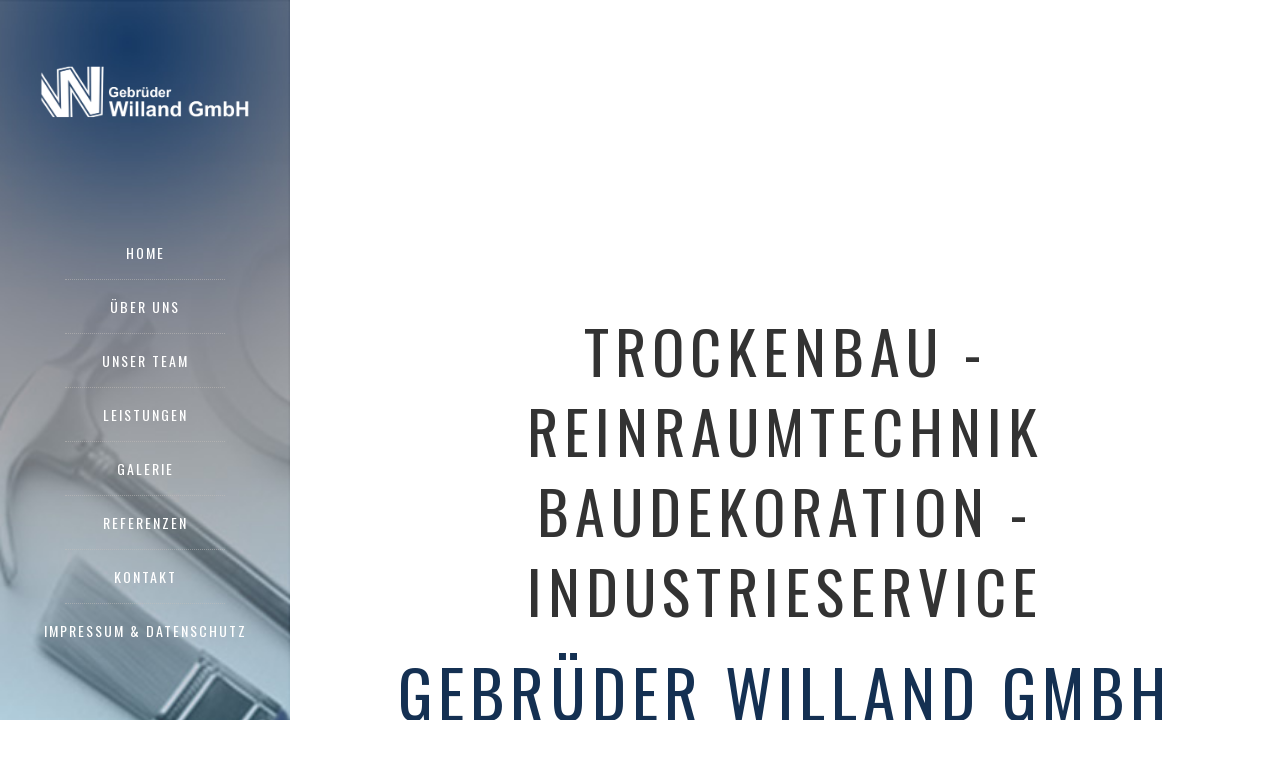

--- FILE ---
content_type: text/html; charset=UTF-8
request_url: https://www.gebr-willand.de/
body_size: 7953
content:
	<!DOCTYPE html>
<html lang="de">
<head>
	<meta charset="UTF-8" />
			<meta name=viewport content="width=device-width,initial-scale=1,user-scalable=no">
	
    
	
			
				
	<link rel="profile" href="http://gmpg.org/xfn/11" />
	<link rel="pingback" href="https://www.gebr-willand.de/xmlrpc.php" />
	<link rel="shortcut icon" type="image/x-icon" href="http://s254810398.online.de/wp-content/uploads/2017/07/favicon_gebrueder_willand.gif">
	<link rel="apple-touch-icon" href="http://s254810398.online.de/wp-content/uploads/2017/07/favicon_gebrueder_willand.gif"/>
	<!--[if gte IE 9]>
	<style type="text/css">
		.gradient {
			filter: none;
		}
	</style>
	<![endif]-->

	<title>Gebrüder Willand &#8211; Babenhausen &#8211; Rhein-Main &#8211; Baudekoration, Gebrüder Willand, Babenhausen</title>
<link href='//fonts.googleapis.com/css?family=Open+Sans:100,100italic,200,200italic,300,300italic,400,400italic,500,500italic,600,600italic,700,700italic,800,800italic,900,900italic%7COswald:100,100italic,200,200italic,300,300italic,400,400italic,500,500italic,600,600italic,700,700italic,800,800italic,900,900italic%7CLato:100,100italic,200,200italic,300,300italic,400,400italic,500,500italic,600,600italic,700,700italic,800,800italic,900,900italic%7COpen+Sans:100,100italic,200,200italic,300,300italic,400,400italic,500,500italic,600,600italic,700,700italic,800,800italic,900,900italic%7COswald:100,100italic,200,200italic,300,300italic,400,400italic,500,500italic,600,600italic,700,700italic,800,800italic,900,900italic%26subset%3Dlatin%2Clatin-ext' rel='stylesheet' type='text/css' />
<link rel='dns-prefetch' href='//www.gebr-willand.de' />
<link rel='dns-prefetch' href='//maps.googleapis.com' />
<link rel='dns-prefetch' href='//fonts.googleapis.com' />
<link rel='dns-prefetch' href='//s.w.org' />
<link rel="alternate" type="application/rss+xml" title="Gebrüder Willand - Babenhausen - Rhein-Main &raquo; Feed" href="https://www.gebr-willand.de/feed/" />
<link rel="alternate" type="application/rss+xml" title="Gebrüder Willand - Babenhausen - Rhein-Main &raquo; Kommentar-Feed" href="https://www.gebr-willand.de/comments/feed/" />
<link rel="alternate" type="application/rss+xml" title="Gebrüder Willand - Babenhausen - Rhein-Main &raquo; Kommentar-Feed zu Home-ok" href="https://www.gebr-willand.de/home-3/feed/" />
		<script type="text/javascript">
			window._wpemojiSettings = {"baseUrl":"https:\/\/s.w.org\/images\/core\/emoji\/2.2.1\/72x72\/","ext":".png","svgUrl":"https:\/\/s.w.org\/images\/core\/emoji\/2.2.1\/svg\/","svgExt":".svg","source":{"concatemoji":"https:\/\/www.gebr-willand.de\/wp-includes\/js\/wp-emoji-release.min.js?ver=4.7.31"}};
			!function(t,a,e){var r,n,i,o=a.createElement("canvas"),l=o.getContext&&o.getContext("2d");function c(t){var e=a.createElement("script");e.src=t,e.defer=e.type="text/javascript",a.getElementsByTagName("head")[0].appendChild(e)}for(i=Array("flag","emoji4"),e.supports={everything:!0,everythingExceptFlag:!0},n=0;n<i.length;n++)e.supports[i[n]]=function(t){var e,a=String.fromCharCode;if(!l||!l.fillText)return!1;switch(l.clearRect(0,0,o.width,o.height),l.textBaseline="top",l.font="600 32px Arial",t){case"flag":return(l.fillText(a(55356,56826,55356,56819),0,0),o.toDataURL().length<3e3)?!1:(l.clearRect(0,0,o.width,o.height),l.fillText(a(55356,57331,65039,8205,55356,57096),0,0),e=o.toDataURL(),l.clearRect(0,0,o.width,o.height),l.fillText(a(55356,57331,55356,57096),0,0),e!==o.toDataURL());case"emoji4":return l.fillText(a(55357,56425,55356,57341,8205,55357,56507),0,0),e=o.toDataURL(),l.clearRect(0,0,o.width,o.height),l.fillText(a(55357,56425,55356,57341,55357,56507),0,0),e!==o.toDataURL()}return!1}(i[n]),e.supports.everything=e.supports.everything&&e.supports[i[n]],"flag"!==i[n]&&(e.supports.everythingExceptFlag=e.supports.everythingExceptFlag&&e.supports[i[n]]);e.supports.everythingExceptFlag=e.supports.everythingExceptFlag&&!e.supports.flag,e.DOMReady=!1,e.readyCallback=function(){e.DOMReady=!0},e.supports.everything||(r=function(){e.readyCallback()},a.addEventListener?(a.addEventListener("DOMContentLoaded",r,!1),t.addEventListener("load",r,!1)):(t.attachEvent("onload",r),a.attachEvent("onreadystatechange",function(){"complete"===a.readyState&&e.readyCallback()})),(r=e.source||{}).concatemoji?c(r.concatemoji):r.wpemoji&&r.twemoji&&(c(r.twemoji),c(r.wpemoji)))}(window,document,window._wpemojiSettings);
		</script>
		<style type="text/css">
img.wp-smiley,
img.emoji {
	display: inline !important;
	border: none !important;
	box-shadow: none !important;
	height: 1em !important;
	width: 1em !important;
	margin: 0 .07em !important;
	vertical-align: -0.1em !important;
	background: none !important;
	padding: 0 !important;
}
</style>
<link rel='stylesheet' id='layerslider-css'  href='https://www.gebr-willand.de/wp-content/plugins/LayerSlider/static/layerslider/css/layerslider.css?ver=6.7.1' type='text/css' media='all' />
<link rel='stylesheet' id='ls-google-fonts-css'  href='https://fonts.googleapis.com/css?family=Lato:100,300,regular,700,900%7COpen+Sans:300%7CIndie+Flower:regular%7COswald:300,regular,700&#038;subset=latin%2Clatin-ext' type='text/css' media='all' />
<link rel='stylesheet' id='edgt_default_style-css'  href='https://www.gebr-willand.de/wp-content/themes/vigor/style.css?ver=4.7.31' type='text/css' media='all' />
<link rel='stylesheet' id='edgt_stylesheet-css'  href='https://www.gebr-willand.de/wp-content/themes/vigor/css/stylesheet.min.css?ver=4.7.31' type='text/css' media='all' />
<link rel='stylesheet' id='edgt_blog-css'  href='https://www.gebr-willand.de/wp-content/themes/vigor/css/blog.min.css?ver=4.7.31' type='text/css' media='all' />
<link rel='stylesheet' id='edgt_style_dynamic-css'  href='https://www.gebr-willand.de/wp-content/themes/vigor/css/style_dynamic.css?ver=1519126510' type='text/css' media='all' />
<link rel='stylesheet' id='edgt_font_awesome-css'  href='https://www.gebr-willand.de/wp-content/themes/vigor/css/font-awesome/css/font-awesome.min.css?ver=4.7.31' type='text/css' media='all' />
<link rel='stylesheet' id='edgt_font_elegant-css'  href='https://www.gebr-willand.de/wp-content/themes/vigor/css/elegant-icons/style.min.css?ver=4.7.31' type='text/css' media='all' />
<link rel='stylesheet' id='edgt_ion_icons-css'  href='https://www.gebr-willand.de/wp-content/themes/vigor/css/ion-icons/css/ionicons.min.css?ver=4.7.31' type='text/css' media='all' />
<link rel='stylesheet' id='edgt_linea_icons-css'  href='https://www.gebr-willand.de/wp-content/themes/vigor/css/linea-icons/style.css?ver=4.7.31' type='text/css' media='all' />
<link rel='stylesheet' id='edgt_responsive-css'  href='https://www.gebr-willand.de/wp-content/themes/vigor/css/responsive.min.css?ver=4.7.31' type='text/css' media='all' />
<link rel='stylesheet' id='edgt_style_dynamic_responsive-css'  href='https://www.gebr-willand.de/wp-content/themes/vigor/css/style_dynamic_responsive.css?ver=1519126510' type='text/css' media='all' />
<link rel='stylesheet' id='edgt_vertical_responsive-css'  href='https://www.gebr-willand.de/wp-content/themes/vigor/css/vertical_responsive.min.css?ver=4.7.31' type='text/css' media='all' />
<link rel='stylesheet' id='js_composer_front-css'  href='https://www.gebr-willand.de/wp-content/plugins/js_composer/assets/css/js_composer.min.css?ver=5.4.7' type='text/css' media='all' />
<link rel='stylesheet' id='edgt_custom_css-css'  href='https://www.gebr-willand.de/wp-content/themes/vigor/css/custom_css.css?ver=1519126510' type='text/css' media='all' />
<link rel='stylesheet' id='edgt_mac_stylesheet-css'  href='https://www.gebr-willand.de/wp-content/themes/vigor/css/mac_stylesheet.css?ver=4.7.31' type='text/css' media='all' />
<link rel='stylesheet' id='edgt_webkit-css'  href='https://www.gebr-willand.de/wp-content/themes/vigor/css/webkit_stylesheet.css?ver=4.7.31' type='text/css' media='all' />
<script type='text/javascript'>
/* <![CDATA[ */
var LS_Meta = {"v":"6.7.1"};
/* ]]> */
</script>
<script type='text/javascript' src='https://www.gebr-willand.de/wp-content/plugins/LayerSlider/static/layerslider/js/greensock.js?ver=1.19.0'></script>
<script type='text/javascript' src='https://www.gebr-willand.de/wp-includes/js/jquery/jquery.js?ver=1.12.4'></script>
<script type='text/javascript' src='https://www.gebr-willand.de/wp-includes/js/jquery/jquery-migrate.min.js?ver=1.4.1'></script>
<script type='text/javascript' src='https://www.gebr-willand.de/wp-content/plugins/LayerSlider/static/layerslider/js/layerslider.kreaturamedia.jquery.js?ver=6.7.1'></script>
<script type='text/javascript' src='https://www.gebr-willand.de/wp-content/plugins/LayerSlider/static/layerslider/js/layerslider.transitions.js?ver=6.7.1'></script>
<meta name="generator" content="Powered by LayerSlider 6.7.1 - Multi-Purpose, Responsive, Parallax, Mobile-Friendly Slider Plugin for WordPress." />
<!-- LayerSlider updates and docs at: https://layerslider.kreaturamedia.com -->
<link rel='https://api.w.org/' href='https://www.gebr-willand.de/wp-json/' />
<link rel="EditURI" type="application/rsd+xml" title="RSD" href="https://www.gebr-willand.de/xmlrpc.php?rsd" />
<link rel="wlwmanifest" type="application/wlwmanifest+xml" href="https://www.gebr-willand.de/wp-includes/wlwmanifest.xml" /> 
<meta name="generator" content="WordPress 4.7.31" />
<link rel="canonical" href="https://www.gebr-willand.de/" />
<link rel='shortlink' href='https://www.gebr-willand.de/' />
<link rel="alternate" type="application/json+oembed" href="https://www.gebr-willand.de/wp-json/oembed/1.0/embed?url=https%3A%2F%2Fwww.gebr-willand.de%2F" />
<link rel="alternate" type="text/xml+oembed" href="https://www.gebr-willand.de/wp-json/oembed/1.0/embed?url=https%3A%2F%2Fwww.gebr-willand.de%2F&#038;format=xml" />
<!--[if IE 9]><link rel="stylesheet" type="text/css" href="https://www.gebr-willand.de/wp-content/themes/vigor/css/ie9_stylesheet.css" media="screen"><![endif]-->		<style type="text/css">.recentcomments a{display:inline !important;padding:0 !important;margin:0 !important;}</style>
		<meta name="generator" content="Powered by WPBakery Page Builder - drag and drop page builder for WordPress."/>
<!--[if lte IE 9]><link rel="stylesheet" type="text/css" href="https://www.gebr-willand.de/wp-content/plugins/js_composer/assets/css/vc_lte_ie9.min.css" media="screen"><![endif]--><noscript><style type="text/css"> .wpb_animate_when_almost_visible { opacity: 1; }</style></noscript>
</head>

<body class="home page-template page-template-full_width page-template-full_width-php page page-id-4 edgt-core-1.2 ajax_fade page_not_loaded  vigor-ver-1.12 vertical_menu_enabled  vertical_menu_width_290  vertical_menu_with_scroll smooth_scroll side_menu_slide_from_right wpb-js-composer js-comp-ver-5.4.7 vc_responsive">

	<div class="ajax_loader"><div class="ajax_loader_1"><div class="double_pulse"><div class="double-bounce1"></div><div class="double-bounce2"></div></div></div></div>
<div class="wrapper">
<div class="wrapper_inner">
		<aside class="vertical_menu_area with_scroll " >
		<div class="vertical_menu_area_inner">
			
            			    <div class="vertical_area_background preload_background" style="background-image:url(http://gebr-willand.de/wp-content/uploads/2017/06/gebr_willand_hg1_194x579.jpg); opacity:;"></div>
            
							<div class="vertical_logo_wrapper">
										<div class="edgt_logo_vertical" style="height: 98.5px;">
						<a href="https://www.gebr-willand.de/">
							<img class="normal" src="http://gebr-willand.de/wp-content/uploads/2017/11/500x197_logo_willand_babenhausen.png" alt="Logo"/>
							<img class="light" src="http://demo.edge-themes.com/vigor4/wp-content/uploads/2015/03/logo-retina.png" alt="Logo"/>
							<img class="dark" src="http://demo.edge-themes.com/vigor4/wp-content/uploads/2015/03/logo-retina.png" alt="Logo"/>
						</a>
					</div>

				</div>
			
			<nav class="vertical_menu dropdown_animation vertical_menu_toggle">
				<ul id="menu-top_menu" class=""><li id="nav-menu-item-50901" class="menu-item menu-item-type-custom menu-item-object-custom  narrow"><a href="http://gebr-willand.de" class=""><span class="item_inner"><span class="menu_icon_wrapper"><i class="menu_icon blank fa"></i></span><span class="item_text">Home</span></span><span class="plus"></span></a></li>
<li id="nav-menu-item-50896" class="menu-item menu-item-type-custom menu-item-object-custom current-menu-item current_page_item menu-item-home  narrow"><a href="https://www.gebr-willand.de/#ueber_uns_final" class=" current "><span class="item_inner"><span class="menu_icon_wrapper"><i class="menu_icon blank fa"></i></span><span class="item_text">Über uns</span></span><span class="plus"></span></a></li>
<li id="nav-menu-item-50897" class="menu-item menu-item-type-custom menu-item-object-custom current-menu-item current_page_item menu-item-home  narrow"><a href="https://www.gebr-willand.de/#unser_team_final" class=" current "><span class="item_inner"><span class="menu_icon_wrapper"><i class="menu_icon blank fa"></i></span><span class="item_text">Unser Team</span></span><span class="plus"></span></a></li>
<li id="nav-menu-item-50633" class="menu-item menu-item-type-post_type menu-item-object-page  narrow"><a href="https://www.gebr-willand.de/coverboxes/" class=""><span class="item_inner"><span class="menu_icon_wrapper"><i class="menu_icon blank fa"></i></span><span class="item_text">Leistungen</span></span><span class="plus"></span></a></li>
<li id="nav-menu-item-50732" class="menu-item menu-item-type-post_type menu-item-object-page  narrow"><a href="https://www.gebr-willand.de/galerie/" class=""><span class="item_inner"><span class="menu_icon_wrapper"><i class="menu_icon blank fa"></i></span><span class="item_text">Galerie</span></span><span class="plus"></span></a></li>
<li id="nav-menu-item-50465" class="menu-item menu-item-type-post_type menu-item-object-page  narrow"><a href="https://www.gebr-willand.de/referenzen/" class=""><span class="item_inner"><span class="menu_icon_wrapper"><i class="menu_icon blank fa"></i></span><span class="item_text">Referenzen</span></span><span class="plus"></span></a></li>
<li id="nav-menu-item-50985" class="menu-item menu-item-type-post_type menu-item-object-page  narrow"><a href="https://www.gebr-willand.de/contact-2/" class=""><span class="item_inner"><span class="menu_icon_wrapper"><i class="menu_icon blank fa"></i></span><span class="item_text">Kontakt</span></span><span class="plus"></span></a></li>
<li id="nav-menu-item-50543" class="menu-item menu-item-type-post_type menu-item-object-page  narrow"><a href="https://www.gebr-willand.de/impressum/" class=""><span class="item_inner"><span class="menu_icon_wrapper"><i class="menu_icon blank fa"></i></span><span class="item_text">Impressum &#038; Datenschutz</span></span><span class="plus"></span></a></li>
</ul>			</nav>
			<div class="vertical_menu_area_widget_holder">
				<div id="text-2" class="widget widget_text">			<div class="textwidget"></div>
		</div>			</div>
		</div>
	</aside>
	

		
	<header class="page_header   fixed   ">
		<div class="header_inner clearfix">
			
			<div class="header_bottom  header_in_grid clearfix" >
								<div class="container">
					<div class="container_inner clearfix" >
                    												<div class="header_inner_left">
															<div class="mobile_menu_button"><span>
										<i class="edgt_icon_font_awesome fa fa-bars " ></i>									</span>
								</div>
																						<div class="logo_wrapper">
																		<div class="edgt_logo"><a href="https://www.gebr-willand.de/"><img class="normal" src="http://gebr-willand.de/wp-content/uploads/2017/11/500x197_logo_willand_babenhausen.png" alt="Logo"/><img class="light" src="http://demo.edge-themes.com/vigor4/wp-content/uploads/2015/03/logo-retina.png" alt="Logo"/><img class="dark" src="http://demo.edge-themes.com/vigor4/wp-content/uploads/2015/03/logo-retina.png" alt="Logo"/><img class="sticky" src="http://gebr-willand.de/wp-content/uploads/2017/11/500x197_logo_willand_babenhausen.png" alt="Logo"/><img class="mobile" src="http://www.gebr-willand.de/wp-content/uploads/2017/11/500x197_logo_willand_babenhausen.png" alt="Logo"/></a></div>
								</div>
													</div>


						                        					</div>
				</div>
							<nav class="mobile_menu">
					<ul id="menu-top_menu-1" class=""><li id="mobile-menu-item-50901" class="menu-item menu-item-type-custom menu-item-object-custom "><a href="http://gebr-willand.de" class=""><span>Home</span></a><span class="mobile_arrow"><i class="fa fa-angle-right"></i><i class="fa fa-angle-down"></i></span></li>
<li id="mobile-menu-item-50896" class="menu-item menu-item-type-custom menu-item-object-custom current-menu-item current_page_item menu-item-home "><a href="https://www.gebr-willand.de/#ueber_uns_final" class=" current "><span>Über uns</span></a><span class="mobile_arrow"><i class="fa fa-angle-right"></i><i class="fa fa-angle-down"></i></span></li>
<li id="mobile-menu-item-50897" class="menu-item menu-item-type-custom menu-item-object-custom current-menu-item current_page_item menu-item-home "><a href="https://www.gebr-willand.de/#unser_team_final" class=" current "><span>Unser Team</span></a><span class="mobile_arrow"><i class="fa fa-angle-right"></i><i class="fa fa-angle-down"></i></span></li>
<li id="mobile-menu-item-50633" class="menu-item menu-item-type-post_type menu-item-object-page "><a href="https://www.gebr-willand.de/coverboxes/" class=""><span>Leistungen</span></a><span class="mobile_arrow"><i class="fa fa-angle-right"></i><i class="fa fa-angle-down"></i></span></li>
<li id="mobile-menu-item-50732" class="menu-item menu-item-type-post_type menu-item-object-page "><a href="https://www.gebr-willand.de/galerie/" class=""><span>Galerie</span></a><span class="mobile_arrow"><i class="fa fa-angle-right"></i><i class="fa fa-angle-down"></i></span></li>
<li id="mobile-menu-item-50465" class="menu-item menu-item-type-post_type menu-item-object-page "><a href="https://www.gebr-willand.de/referenzen/" class=""><span>Referenzen</span></a><span class="mobile_arrow"><i class="fa fa-angle-right"></i><i class="fa fa-angle-down"></i></span></li>
<li id="mobile-menu-item-50985" class="menu-item menu-item-type-post_type menu-item-object-page "><a href="https://www.gebr-willand.de/contact-2/" class=""><span>Kontakt</span></a><span class="mobile_arrow"><i class="fa fa-angle-right"></i><i class="fa fa-angle-down"></i></span></li>
<li id="mobile-menu-item-50543" class="menu-item menu-item-type-post_type menu-item-object-page "><a href="https://www.gebr-willand.de/impressum/" class=""><span>Impressum &#038; Datenschutz</span></a><span class="mobile_arrow"><i class="fa fa-angle-right"></i><i class="fa fa-angle-down"></i></span></li>
</ul>				</nav>
			</div>
		</div>
	</header>

			<a id='back_to_top' class="right" href='#'>
			<span class="edgt_icon_stack">
				<span aria-hidden="true" class="edgt_icon_font_elegant arrow_carrot-up  " ></span>			</span>
		</a>
	






<div class="content  has_slider">
				<div class="meta">
			
        <div class="seo_title">Gebrüder Willand - Babenhausen - Rhein-Main | Baudekoration, Gebrüder Willand, Babenhausen</div>

							<span id="edgt_page_id">4</span>
			<div class="body_classes">home,page-template,page-template-full_width,page-template-full_width-php,page,page-id-4,edgt-core-1.2,ajax_fade,page_not_loaded,,vigor-ver-1.12,vertical_menu_enabled, vertical_menu_width_290, vertical_menu_with_scroll,smooth_scroll,side_menu_slide_from_right,wpb-js-composer js-comp-ver-5.4.7,vc_responsive</div>
		</div>
		<div class="content_inner fade ">
							
			<div class="edgt_slider">
		<div class="edgt_slider_inner">
			<div id="edgt-home-slider"   data-edgt_responsive_graphic_coefficients = "1,1,0.8,0.7,0.6,0.5,0.4" data-edgt_responsive_title_coefficients = "1,1,0.8,0.7,0.6,0.5,0.4" data-edgt_responsive_subtitle_coefficients = "1,1,0.8,0.7,0.6,0.5,0.4" data-edgt_responsive_text_coefficients = "1,1,0.8,0.7,0.6,0.5,0.4" data-edgt_responsive_button_coefficients = "1,1,0.8,0.7,0.6,0.5,0.4" class="carousel slide   full_screen   edgt_auto_start    header_not_transparent  " data-slide_animation="6000"  data-parallax="yes" ><div class="edgt_slider_preloader" ><div class="ajax_loader" style="margin-top:45px;"><div class="ajax_loader_1"><div class="double_pulse"><div class="double-bounce1"></div><div class="double-bounce2"></div></div></div></div></div><div class="carousel-inner " style="height: 100%" data-start="transform: translateY(0px);" data-1440="transform: translateY(-500px);"><div class="item    slide_full_width " style=" " ><div class="image" style="background-image:url(http://www.gebr-willand.de/wp-content/uploads/2015/01/Unbenannt.jpg)"><img src="http://www.gebr-willand.de/wp-content/uploads/2015/01/Unbenannt.jpg" alt="Gebrüder Willand GmbH"></div><div class="slider_content_outer "><div class="slider_content center" style="width:80%;left: 10%;top:41%;"  data-0=" opacity: 1; width:80%; left: 10%; top:41%;"  data-500=" opacity: 0; left: 10%; top:31%;"><div class="text one_by_one from_bottom " style=""><div class="el"><div ><h3 class="edgt_slide_subtitle" style="color: #333333;font-size: 60px;line-height: 80px;font-family: &#039;Oswald&#039;;font-style: normal;font-weight: 400;letter-spacing: 12px;text-transform: uppercase;"><span >Trockenbau - Reinraumtechnik       Baudekoration - Industrieservice</span></h3></div></div><div class="el"><div ><h2 class="edgt_slide_title" style="color: #143052;font-size: 65px;line-height: 95px;font-family: &#039;Oswald&#039;;font-style: normal;font-weight: 400;letter-spacing: 12px;text-transform: uppercase;"><span >Gebrüder Willand GmbH</span></h2></div></div><div class="el"><div ><h3 class="edgt_slide_text" style="color: #333333;font-size: 30px;line-height: 30px;font-family: &#039;Open Sans&#039;;font-style: italic;font-weight: 400;letter-spacing: 0px;text-transform: none;"><span style="padding-top: 10px;">Ihr Spezialist und Meisterbetrieb im Rhein-Main-Gebiet</span></h3></div></div><div class="el"><div class="slide_buttons_holder"><a class="qbutton  icon_right" data-hover-color=#333333 data-hover-border-color=#1f2118 data-hover-background-color=transparent  style="font-family:Open Sans, sans-serif;letter-spacing:1px;font-style:normal;font-weight:400;font-size:13px;color:#ffffff;background-color:#85a2bf;border-color:#333333;border-width:1px;line-height:44px;text-align:center;text-transform:capitalize;padding: 0 42px;"  href="http://gebr-willand.de/coverboxes/" target="_self">unsere Leistungen</a></div></div></div></div></div></div></div></div>		</div>
	</div>

	<div class="full_width" >
	<div class="full_width_inner" style="padding-top:0px !important">
										<div   data-edgt_id="#ueber_uns_final"  data-edgt_title="Über uns final Text" data-icon_pack="font_awesome"   class="vc_row wpb_row section  in_content_menu" style=' padding-top:72px; padding-bottom:36px; text-align:left;'><div class=" full_section_inner clearfix"><div class="wpb_column vc_column_container vc_col-sm-12 vc_col-lg-offset-3 vc_col-lg-6 vc_col-md-offset-3 vc_col-md-6 vc_col-xs-12"><div class="vc_column-inner "><div class="wpb_wrapper">
	<div class="wpb_text_column wpb_content_element ">
		<div class="wpb_wrapper">
			<h2 style="text-align: center;">Über uns</h2>

		</div> 
	</div> <div class="separator  small center  " style="margin-top:12px;margin-bottom:13px;border-style: dotted"></div>

	<div class="wpb_text_column wpb_content_element ">
		<div class="wpb_wrapper">
			<h5 style="text-align: center;">Ihre Partnerfirma, wenn es Ihnen um Qualität in den Leistungen geht &#8230;</h5>

		</div> 
	</div> </div></div></div></div></div><div      class="vc_row wpb_row section  grid_section" style=' padding-top:0px; padding-bottom:44px; text-align:center;'><div class=" section_inner clearfix"><div class='section_inner_margin clearfix'><div class="wpb_column vc_column_container vc_col-sm-4"><div class="vc_column-inner "><div class="wpb_wrapper">
	<div class="wpb_single_image wpb_content_element vc_align_center">
		<div class="wpb_wrapper">
			
			<div class="vc_single_image-wrapper   vc_box_border_grey"><img width="352" height="243" src="https://www.gebr-willand.de/wp-content/uploads/2015/01/352x243_ueber_uns_willand_qualitaet-1.jpg" class="vc_single_image-img attachment-full" alt="" srcset="https://www.gebr-willand.de/wp-content/uploads/2015/01/352x243_ueber_uns_willand_qualitaet-1.jpg 352w, https://www.gebr-willand.de/wp-content/uploads/2015/01/352x243_ueber_uns_willand_qualitaet-1-300x207.jpg 300w" sizes="(max-width: 352px) 100vw, 352px" /></div>
		</div>
	</div>
<div class="separator  transparent   " style="margin-top:29px"></div>

	<div class="wpb_text_column wpb_content_element ">
		<div class="wpb_wrapper">
			<h4 style="text-align: center;">Qualität leisten – Kunden gewinnen</h4>

		</div> 
	</div> <div class="separator  transparent   " style="margin-top:3px"></div>

	<div class="wpb_text_column wpb_content_element ">
		<div class="wpb_wrapper">
			<p style="text-align: center;">Wir sind vom Handwerksbetrieb sind zum kundenorientierten Dienstleistungsunternehmen gewachsen. In unserer über 110-jährigen Firmengeschichte haben wir erkannt, dass Handwerk ohne Service und Beratung nicht funktioniert.</p>

		</div> 
	</div> <div class="separator  transparent   " style="margin-top:29px"></div>
</div></div></div><div class="wpb_column vc_column_container vc_col-sm-4"><div class="vc_column-inner "><div class="wpb_wrapper">
	<div class="wpb_single_image wpb_content_element vc_align_center">
		<div class="wpb_wrapper">
			
			<div class="vc_single_image-wrapper   vc_box_border_grey"><img width="352" height="243" src="https://www.gebr-willand.de/wp-content/uploads/2017/11/352x243_ueber_uns_willand_tradition.jpg" class="vc_single_image-img attachment-full" alt="" srcset="https://www.gebr-willand.de/wp-content/uploads/2017/11/352x243_ueber_uns_willand_tradition.jpg 352w, https://www.gebr-willand.de/wp-content/uploads/2017/11/352x243_ueber_uns_willand_tradition-300x207.jpg 300w" sizes="(max-width: 352px) 100vw, 352px" /></div>
		</div>
	</div>
<div class="separator  transparent   " style="margin-top:29px"></div>

	<div class="wpb_text_column wpb_content_element ">
		<div class="wpb_wrapper">
			<h4 style="text-align: center;">Ständiges Wachstum und Weiterbildung</h4>

		</div> 
	</div> <div class="separator  transparent   " style="margin-top:3px"></div>

	<div class="wpb_text_column wpb_content_element ">
		<div class="wpb_wrapper">
			<p style="text-align: center;">Ständiges Wachstum und Weiterbildung haben unser Unternehmen seit 1904 geprägt. Unsere über 15 Mitarbeiter arbeiten in Ihrem Fach hochqualifiziert.</p>

		</div> 
	</div> <div class="separator  transparent   " style="margin-top:29px"></div>
</div></div></div><div class="wpb_column vc_column_container vc_col-sm-4"><div class="vc_column-inner "><div class="wpb_wrapper">
	<div class="wpb_single_image wpb_content_element vc_align_center">
		<div class="wpb_wrapper">
			
			<div class="vc_single_image-wrapper   vc_box_border_grey"><img width="352" height="243" src="https://www.gebr-willand.de/wp-content/uploads/2017/11/352x243_ueber_uns_willand_meisterpruefung2-1.jpg" class="vc_single_image-img attachment-full" alt="" srcset="https://www.gebr-willand.de/wp-content/uploads/2017/11/352x243_ueber_uns_willand_meisterpruefung2-1.jpg 352w, https://www.gebr-willand.de/wp-content/uploads/2017/11/352x243_ueber_uns_willand_meisterpruefung2-1-300x207.jpg 300w" sizes="(max-width: 352px) 100vw, 352px" /></div>
		</div>
	</div>
<div class="separator  transparent   " style="margin-top:29px"></div>

	<div class="wpb_text_column wpb_content_element ">
		<div class="wpb_wrapper">
			<h4 style="text-align: center;">Beratungskompetenz, Flexibilität, Zuverlässigkeit und Termintreue</h4>

		</div> 
	</div> <div class="separator  transparent   " style="margin-top:3px"></div>

	<div class="wpb_text_column wpb_content_element ">
		<div class="wpb_wrapper">
			<p style="text-align: center;">Nur so können wir unser oberstes Ziel – absolute Kundenzufriedenheit – dauerhaft realisieren. Daraus resultiert der gute Ruf, der uns auszeichnet.</p>

		</div> 
	</div> <div class="separator  transparent   " style="margin-top:29px"></div>
</div></div></div></div></div></div><div   data-edgt_id="#unser_team_final"  data-edgt_title="Unser Team Final Text" data-icon_pack="font_awesome"   class="vc_row wpb_row section  in_content_menu pattern_background" style=' padding-top:72px; text-align:left;'><div class="row_triangle row_triangle_top triangle_bkg " style="border-color:#ffffff;"></div><div class=" full_section_inner clearfix"><div class="wpb_column vc_column_container vc_col-sm-12 vc_col-lg-offset-3 vc_col-lg-6 vc_col-md-offset-3 vc_col-md-6"><div class="vc_column-inner "><div class="wpb_wrapper">
	<div class="wpb_text_column wpb_content_element ">
		<div class="wpb_wrapper">
			<h2 style="text-align: center;">UNSER TEAM</h2>

		</div> 
	</div> <div class="separator  small center  " style="margin-top:12px;margin-bottom:13px;border-style: dotted"></div>

	<div class="wpb_text_column wpb_content_element ">
		<div class="wpb_wrapper">
			<h5 style="text-align: center;">Zur Zeit besteht unser Team aus ingesamt 18 Angestellten.</h5>

		</div> 
	</div> </div></div></div></div></div><div      class="vc_row wpb_row section  grid_section pattern_background" style=' padding-top:40px; padding-bottom:46px; text-align:center;'><div class=" section_inner clearfix"><div class='section_inner_margin clearfix'><div class="wpb_column vc_column_container vc_col-sm-4"><div class="vc_column-inner "><div class="wpb_wrapper">
	<div class="wpb_single_image wpb_content_element vc_align_center">
		<div class="wpb_wrapper">
			
			<div class="vc_single_image-wrapper   vc_box_border_grey"><img width="260" height="260" src="https://www.gebr-willand.de/wp-content/uploads/2017/11/willand_babenhausen_baudekoration_senior.jpg" class="vc_single_image-img attachment-full" alt="" srcset="https://www.gebr-willand.de/wp-content/uploads/2017/11/willand_babenhausen_baudekoration_senior.jpg 260w, https://www.gebr-willand.de/wp-content/uploads/2017/11/willand_babenhausen_baudekoration_senior-150x150.jpg 150w" sizes="(max-width: 260px) 100vw, 260px" /></div>
		</div>
	</div>
<div class="separator  transparent   " style="margin-top:18px"></div>

	<div class="wpb_text_column wpb_content_element ">
		<div class="wpb_wrapper">
			<h3 style="text-align: center;">Stephan Willand</h3>
<h4 style="text-align: center;">Geschäftsführer</h4>

		</div> 
	</div> <div class="separator  transparent   " style="margin-top:3px"></div>

	<div class="wpb_text_column wpb_content_element ">
		<div class="wpb_wrapper">
			<h5 style="text-align: center;">In der Firma tätig seit 1983</h5>
<h5 style="text-align: center;">Malermeister seit 1992</h5>

		</div> 
	</div> <div class="separator  transparent   " style="margin-top:13px"></div>
</div></div></div><div class="wpb_column vc_column_container vc_col-sm-4"><div class="vc_column-inner "><div class="wpb_wrapper">
	<div class="wpb_single_image wpb_content_element vc_align_center">
		<div class="wpb_wrapper">
			
			<div class="vc_single_image-wrapper   vc_box_border_grey"><img width="260" height="260" src="https://www.gebr-willand.de/wp-content/uploads/2017/11/willand_babenhausen_baudekoration_junior.jpg" class="vc_single_image-img attachment-full" alt="" srcset="https://www.gebr-willand.de/wp-content/uploads/2017/11/willand_babenhausen_baudekoration_junior.jpg 260w, https://www.gebr-willand.de/wp-content/uploads/2017/11/willand_babenhausen_baudekoration_junior-150x150.jpg 150w" sizes="(max-width: 260px) 100vw, 260px" /></div>
		</div>
	</div>
<div class="separator  transparent   " style="margin-top:18px"></div>

	<div class="wpb_text_column wpb_content_element ">
		<div class="wpb_wrapper">
			<h3 style="text-align: center;">Andre Willand</h3>

		</div> 
	</div> <div class="separator  transparent   " style="margin-top:3px"></div>

	<div class="wpb_text_column wpb_content_element ">
		<div class="wpb_wrapper">
			<h5 style="text-align: center;">In der Firma tätig seit 2006</h5>
<h5 style="text-align: center;">Malermeister seit 2011</h5>

		</div> 
	</div> <div class="separator  transparent   " style="margin-top:13px"></div>
<div class="separator  transparent   " style="margin-top:26px"></div>
</div></div></div><div class="wpb_column vc_column_container vc_col-sm-4"><div class="vc_column-inner "><div class="wpb_wrapper">
	<div class="wpb_single_image wpb_content_element vc_align_center">
		<div class="wpb_wrapper">
			
			<div class="vc_single_image-wrapper   vc_box_border_grey"><img width="260" height="260" src="https://www.gebr-willand.de/wp-content/uploads/2015/01/willand_babenhausen_baudekoration_team.jpg" class="vc_single_image-img attachment-full" alt="" srcset="https://www.gebr-willand.de/wp-content/uploads/2015/01/willand_babenhausen_baudekoration_team.jpg 260w, https://www.gebr-willand.de/wp-content/uploads/2015/01/willand_babenhausen_baudekoration_team-150x150.jpg 150w" sizes="(max-width: 260px) 100vw, 260px" /></div>
		</div>
	</div>
<div class="separator  transparent   " style="margin-top:18px"></div>

	<div class="wpb_text_column wpb_content_element ">
		<div class="wpb_wrapper">
			<h3 style="text-align: center;">Unsere Mitarbeiter</h3>

		</div> 
	</div> <div class="separator  transparent   " style="margin-top:3px"></div>

	<div class="wpb_text_column wpb_content_element ">
		<div class="wpb_wrapper">
			<h5 style="text-align: center;">13 Facharbeiter</h5>
<h5 style="text-align: center;">1 Auszubildender</h5>
<h5 style="text-align: center;">1 Praktikant</h5>
<h5 style="text-align: center;">2 Büroangestellte</h5>

		</div> 
	</div> <div class="separator  transparent   " style="margin-top:13px"></div>
<div class="separator  transparent   " style="margin-top:26px"></div>
</div></div></div></div></div></div><div      class="vc_row wpb_row section " style=' text-align:left;'><div class=" full_section_inner clearfix"><div class="wpb_column vc_column_container vc_col-sm-12"><div class="vc_column-inner "><div class="wpb_wrapper">    <div class="vc_empty_space"  style="height: 32px" ><span class="vc_empty_space_inner"><div class="empty_space_image"
                 ></div>
</span></div>

</div></div></div></div></div>
										 
												</div>
	</div>	
	

    </div> <!-- close div.content_inner -->
</div>  <!-- close div.content -->



<footer class="uncover footer_border_columns">
	<div class="footer_inner clearfix">
								
		
		
			
	</div>
</footer>
</div> <!-- close div.wrapper_inner  -->
</div> <!-- close div.wrapper -->
<script type='text/javascript'>
/* <![CDATA[ */
var edgtLike = {"ajaxurl":"https:\/\/www.gebr-willand.de\/wp-admin\/admin-ajax.php"};
/* ]]> */
</script>
<script type='text/javascript' src='https://www.gebr-willand.de/wp-content/themes/vigor/js/edgt-like.js?ver=1.0'></script>
<script type='text/javascript' src='https://www.gebr-willand.de/wp-content/themes/vigor/js/plugins.js?ver=4.7.31'></script>
<script type='text/javascript' src='https://www.gebr-willand.de/wp-content/themes/vigor/js/jquery.carouFredSel-6.2.1.js?ver=4.7.31'></script>
<script type='text/javascript' src='https://www.gebr-willand.de/wp-content/themes/vigor/js/jquery.fullPage.min.js?ver=4.7.31'></script>
<script type='text/javascript' src='https://www.gebr-willand.de/wp-content/themes/vigor/js/lemmon-slider.js?ver=4.7.31'></script>
<script type='text/javascript' src='https://www.gebr-willand.de/wp-content/themes/vigor/js/jquery.mousewheel.min.js?ver=4.7.31'></script>
<script type='text/javascript' src='https://www.gebr-willand.de/wp-content/themes/vigor/js/jquery.touchSwipe.min.js?ver=4.7.31'></script>
<script type='text/javascript' src='https://www.gebr-willand.de/wp-content/plugins/js_composer/assets/lib/bower/isotope/dist/isotope.pkgd.min.js?ver=5.4.7'></script>
<script type='text/javascript' src='//maps.googleapis.com/maps/api/js?key=AIzaSyCkfM9g-_B89HVMmD8kcasf2Q_9K4BgTtk&#038;ver=4.7.31'></script>
<script type='text/javascript'>
/* <![CDATA[ */
var no_ajax_obj = {"no_ajax_pages":["","https:\/\/www.gebr-willand.de\/wp-login.php?action=logout&_wpnonce=34ee4edc5d"]};
/* ]]> */
</script>
<script type='text/javascript' src='https://www.gebr-willand.de/wp-content/themes/vigor/js/default_dynamic.js?ver=1519126510'></script>
<script type='text/javascript' src='https://www.gebr-willand.de/wp-content/themes/vigor/js/default.min.js?ver=4.7.31'></script>
<script type='text/javascript' src='https://www.gebr-willand.de/wp-content/themes/vigor/js/blog.min.js?ver=4.7.31'></script>
<script type='text/javascript' src='https://www.gebr-willand.de/wp-content/themes/vigor/js/custom_js.js?ver=1519126510'></script>
<script type='text/javascript' src='https://www.gebr-willand.de/wp-includes/js/comment-reply.min.js?ver=4.7.31'></script>
<script type='text/javascript' src='https://www.gebr-willand.de/wp-content/themes/vigor/js/ajax.min.js?ver=4.7.31'></script>
<script type='text/javascript' src='https://www.gebr-willand.de/wp-content/plugins/js_composer/assets/js/dist/js_composer_front.min.js?ver=5.4.7'></script>
<script type='text/javascript' src='https://www.gebr-willand.de/wp-includes/js/wp-embed.min.js?ver=4.7.31'></script>
</body>
</html>

--- FILE ---
content_type: text/css
request_url: https://www.gebr-willand.de/wp-content/themes/vigor/css/style_dynamic.css?ver=1519126510
body_size: 10692
content:

    /* Webkit */
    ::selection {
    background: #85a2bf;
    }
    /* Gecko/Mozilla */
    ::-moz-selection {
    background: #85a2bf;
    }


    h6, h6 a,h1 a:hover,h2 a:hover,h3 a:hover,h4 a:hover,h5 a:hover,h6 a:hover,a,p a,
    header:not(.with_hover_bg_color) nav.main_menu > ul > li:hover > a,
    nav.main_menu>ul>li.active > a,
    .drop_down .second .inner > ul > li > a:hover,
    .drop_down .second .inner ul li.sub ul li a:hover,
    nav.mobile_menu ul li a:hover,
    nav.mobile_menu ul li.active > a,
    .side_menu_button > a:hover,
    .mobile_menu_button span:hover,
    .vertical_menu ul li a:hover,
    .vertical_menu_toggle .second .inner ul li a:hover,
    nav.popup_menu ul li a:hover,
    nav.popup_menu ul li ul li a,    
    .comment_holder .comment .text .comment_date,
    .comment_holder .comment .text .replay,
    .comment_holder .comment .text .comment-reply-link,
    .comment_holder .comment .text .comment-edit-link,
    div.comment_form form p.logged-in-as a,
    .pagination_prev_and_next_only ul li a:hover,
    .latest_post_holder .latest_post_title a:hover,
    .latest_post_holder.minimal .latest_post_title a,
    .latest_post_holder .post_info_section:before,
    .latest_post_holder .post_info_section span,
    .latest_post_holder .post_info_section a,
    .latest_post_holder .post_author a.post_author_link:hover,
    .projects_holder article .portfolio_title a:hover,
    .projects_masonry_holder article .portfolio_title a:hover,
    .filter_holder ul li.current span,
    .filter_holder ul li:not(.filter_title):hover span,
    .edgt_accordion_holder.accordion .ui-accordion-header .accordion_mark_icon,
    .edgt_accordion_holder.accordion:not(.boxed) .ui-accordion-header.ui-state-active span.tab-title,
    blockquote.with_quote_icon .icon_quotations_holder,
    blockquote h3,
    .edgt_dropcap,
    .price_in_table .value,
    .price_in_table .price,
    .price_in_table .mark,
    .edgt_font_elegant_holder.edgt_icon_shortcode:hover,
    .edgt_icon_shade.edgt_icon_shortcode:hover,
    .edgt_font_awsome_icon_holder.edgt_icon_shortcode:hover,
    .box_holder_icon_inner .edgt_icon_stack,
    .box_holder_icon_inner .edgt_font_elegant_holder,
    .edgt_icon_with_title .icon_holder .edgt_icon_stack,
    .edgt_icon_with_title .edgt_font_elegant_holder,
    .edgt_progress_bars_icons_inner.square .bar.active i,
    .edgt_progress_bars_icons_inner.circle .bar.active i,
    .edgt_progress_bars_icons_inner.normal .bar.active i,
    .edgt_progress_bars_icons_inner .bar.active i.fa-circle,
    .edgt_progress_bars_icons_inner.square .bar.active .edgt_font_elegant_icon,
    .edgt_progress_bars_icons_inner.circle .bar.active .edgt_font_elegant_icon,
    .edgt_progress_bars_icons_inner.normal .bar.active .edgt_font_elegant_icon,
    .edgt_social_icon_holder.normal_social .simple_social,
    .edgt_social_icon_holder.normal_social.with_link .simple_social,
    .edgt_list.number ul>li:before,
    .social_share_list_holder ul li i:hover,
    .woocommerce.single-product.single .social_share_list_holder ul li i:hover,
    .edgt_progress_bar .progress_number_wrapper.static .progress_number,
    .qbutton:hover,
    .load_more a:hover,
    #submit_comment:hover,
    .post-password-form input[type='submit']:hover,
    .drop_down .wide .second ul li .qbutton:hover,
    .drop_down .wide .second ul li ul li .qbutton:hover,
    nav.content_menu ul li.active:hover i,
    nav.content_menu ul li:hover i,
    nav.content_menu ul li.active:hover a,
    nav.content_menu ul li:hover a,
    aside.sidebar .widget:not(.woocommerce) li,
    .header-widget.widget_nav_menu ul.menu li a:hover,
    input.wpcf7-form-control.wpcf7-submit:not([disabled]):hover,
    .latest_post_holder .post_info_section .latest_post_categories a,
    .latest_post_holder .post_info_section .post_author_link,
    .latest_post_holder.boxes .date,
    .latest_post_holder.image_in_box .date,
    .qbutton.white,
    .qbutton.solid_color:hover,
    .qbutton.top_and_bottom_border,
    .blog_load_more_button a:hover,
    .edgt_progress_bars_vertical .progress_number,
    .edgt_counter_holder span.counter,
    .edgt_icon_shortcode span,
    .edgt_icon_shortcode i,
    .edgt_separator_with_icon .edgt_icon_holder .edgt_icon_shade i, 
    .edgt_separator_with_icon .edgt_icon_holder .edgt_icon_shade span,
    .service_table_inner li.service_icon .service_table_icon,
	.edgt_search_form_3 .edgt_search_close a:hover,
	.edgt_search_form_2 input[type="submit"]:hover,
    .read_more_button_holder a:hover .read_more_button_icon,
    .read_more_button_holder a.white .read_more_button_icon,
    .projects_holder article .item_holder.image_text_zoom_hover .portfolio_title a,
    .projects_masonry_holder article .item_holder.image_text_zoom_hover .portfolio_title a,
    .portfolio_slider li.item .item_holder.image_text_zoom_hover .portfolio_title a,
	.shopping_cart_dropdown ul li .item_info_holder .item_left a:hover,
	.shopping_cart_header_holder .header_cart i,
	.shopping_cart_header_holder .header_cart:hover i,
    .edgt_tabs .tabs-nav li a,
	.edgt_tabs.border_arround_element .tabs-nav li a,
	.edgt_tabs.border_arround_active_tab .tabs-nav li a,
	.edgt_tabs.border_arround_active_tab .tabs-nav li:hover a,
    .blog_holder article .post_text h2 .date,
    .blog_holder article .post_info a,
    .blog_holder article .post_info a:hover,
    .blog_holder article.format-link .post_text .link_image .post_text_inner .post_title a,
    .blog_holder article.format-quote .post_text .quote_image .post_text_inner .post_title a,
    .blog_holder article.format-quote h3 .date,
    .blog_holder article.format-link h3 .date,
    .blog_holder article.sticky h2 a,
    .blog_holder article h2 a:hover,
	.blog_holder.blog_single article h2:hover,
    .comment-list .post_author_comment .post-author-comment-icon,
	.edgt_team.below_image .edgt_team_info .edgt_team_position,
    .social_share_dropdown ul li:hover a span.social_network_icon,
    .social_share_dropdown ul li:hover,
    .social_share_dropdown ul li a:hover span.social_network_icon,
    .qbutton.masonry_read_more_button:hover,
    .edgt_team.below_image .edgt_team_social_holder_between .social_share_icon_shape .social_share_icon,
    .edgt_team_social_holder_between .edgt_social_icon_holder .edgt_icon_stack,
	.vc_grid-container .vc_grid-filter.vc_grid-filter-color-grey > .vc_grid-filter-item:hover span,
	.vc_grid-container .vc_grid-filter.vc_grid-filter-color-grey > .vc_grid-filter-item.vc_active span {
		color: #85a2bf;
    }

    .title,
    .popup_menu:hover .line,
    .popup_menu:hover .line:after,
    .popup_menu:hover .line:before,
    .mejs-controls .mejs-time-rail .mejs-time-current,
    .mejs-controls .mejs-time-rail .mejs-time-handle,
    .mejs-controls .mejs-horizontal-volume-slider .mejs-horizontal-volume-current,
    .edgt_accordion_holder.accordion.boxed .ui-accordion-header.ui-state-active,
    .edgt_accordion_holder.accordion.boxed .ui-accordion-header.ui-state-hover,
    .edgt_accordion_holder.accordion .ui-accordion-header.ui-state-active .accordion_mark,
    .edgt_accordion_holder.accordion .ui-accordion-header.ui-state-hover .accordion_mark,
    .edgt_dropcap.circle,
    .edgt_dropcap.square,
    .gallery_holder ul li .gallery_hover i.fa-search,
    .highlight,
    .testimonials_holder.light .flex-direction-nav a:hover,
    .edgt_tabs.with_borders .tabs-nav li.active a,
	.edgt_tabs.with_borders .tabs-nav li.active:hover a,
    .edgt_tabs.border_arround_element .tabs-nav li:hover a,
    .edgt_tabs.with_lines .tabs-nav li.active a,
    .edgt_tabs.with_lines .tabs-nav li:hover a,	
	.edgt_tabs.border_arround_element.horizontal.disable_margin .tabs-nav li:hover a:after,
	.edgt_tabs.border_arround_element.horizontal.disable_margin .tabs-nav li.active a:after,
	.edgt_tabs.border_arround_element.horizontal.disable_margin .tabs-nav li.active:hover a:after,
    .edgt_message,
    .price_table_inner .price_button a,
    .edgt_price_table.active .active_text,
    .edgt_social_icon_holder .edgt_icon_stack,
    .footer_top .edgt_social_icon_holder:hover .edgt_icon_stack,
    .edgt_list.circle ul>li:before,
    .edgt_list.number.circle_number ul>li:before,
    .edgt_pie_graf_legend ul li .color_holder,
    .edgt_line_graf_legend ul li .color_holder,
    .animated_icon_inner span.animated_icon_back .animated_icon,
    .edgt_progress_bar .progress_content,
    .edgt_progress_bars_vertical .progress_content_outer .progress_content,
    .edgt_progress_bar .floating.floating_outside .progress_number,
    .qbutton,
    .load_more a,
    .blog_load_more_button a,
    #submit_comment,
    .post-password-form input[type='submit'],
    #wp-calendar td#today,
    .edgt_image_gallery_no_space.light .controls a.prev-slide:hover,
    .edgt_image_gallery_no_space.light .controls a.next-slide:hover,
    input.wpcf7-form-control.wpcf7-submit,
    div.wpcf7-response-output.wpcf7-mail-sent-ok,
    .qbutton.white:hover,
    .qbutton.solid_color,
    .qbutton.top_and_bottom_border:hover,
    .pagination ul li a:hover,
    .single_links_pages span:hover,
    .comment_pager .page-numbers:hover,
    .comment_pager a:hover,
    .comment_pager .current:hover,
    .pagination ul li.active span,
    .single_links_pages > span,
    .comment_pager .current,
	.comment_pager .page-numbers.dots:hover,
    .read_more_button_holder a,
    .read_more_button_holder a.white:hover,
    .projects_holder article .item_holder.subtle_vertical_hover .text_holder .separator,
    .projects_masonry_holder article .item_holder.subtle_vertical_hover .text_holder .separator,
    .portfolio_slider li.item .item_holder.subtle_vertical_hover .text_holder .separator,
    .projects_holder article .item_holder.subtle_vertical_hover .text_holder .separator.animate,
    .projects_masonry_holder article .item_holder.subtle_vertical_hover .text_holder .separator.animate,
    .portfolio_slider li.item .item_holder.subtle_vertical_hover .text_holder .separator.animate,
    .projects_holder article .item_holder.image_text_zoom_hover .text_holder .separator,
    .projects_masonry_holder article .item_holder.image_text_zoom_hover .text_holder .separator,
    .portfolio_slider li.item .item_holder.image_text_zoom_hover .text_holder .separator,
    .projects_holder article .item_holder.image_text_zoom_hover .text_holder .separator.animate,
    .projects_masonry_holder article .item_holder.image_text_zoom_hover .text_holder .separator.animate,
    .portfolio_slider li.item .item_holder.image_text_zoom_hover .text_holder .separator.animate,
    .projects_holder article .item_holder.subtle_vertical_hover .icons_holder a,
    .projects_masonry_holder article .item_holder.subtle_vertical_hover .icons_holder a,
    .portfolio_slider li.item .item_holder.subtle_vertical_hover .icons_holder a,
    .projects_holder article .item_holder.image_text_zoom_hover .icons_holder a,
    .projects_masonry_holder article .item_holder.image_text_zoom_hover .icons_holder a,
    .portfolio_slider li.item .item_holder.image_text_zoom_hover .icons_holder a,
    .projects_holder article .item_holder.gradient_hover .icons_holder a:hover,
    .projects_masonry_holder article .item_holder.gradient_hover .icons_holder a:hover,
    .portfolio_slider li.item .item_holder.gradient_hover .icons_holder a:hover,
	.vertical_menu_hidden_button_line,
	.vertical_menu_hidden_button_line:after,.vertical_menu_hidden_button_line:before,
	.popup_menu.opened:hover .line:after,
	.popup_menu.opened:hover .line:before,
	.shopping_cart_header_holder .header_cart_span,
	.shopping_cart_dropdown .cart_bottom .checkout,
	.shopping_cart_dropdown .cart_bottom .view-cart:hover,
	.shopping_cart_dropdown ul li .item_info_holder .item_right .remove:hover,
	.popup_menu.opened:hover .line:before,
	.single_tags  a:hover,
	aside.sidebar .widget .tagcloud a:hover,
	.widget .tagcloud a:hover,
	.blog_holder article.format-link .post_text .post_text_inner:hover,
    .blog_holder article.format-quote .post_text .post_text_inner:hover,
	.blog_holder article .post_social .post_comments i,
    .blog_holder article .post_social .blog_like i,
	.blog_holder.blog_masonry_gallery article .post_text .post_text_inner:hover,
    .wpb_gallery .flexslider_slide .flex-control-paging li a.flex-active,
    .wpb_gallery .flexslider_fade .flex-control-paging li a.flex-active,
	.edgt_team.below_image:hover .social_share_icon_shape
	{
		background-color: #85a2bf;
    }

    
    .portfolio_main_holder .item_holder.prominent_plain_hover .portfolio_shader,
    .portfolio_main_holder .item_holder.slide_up_hover .portfolio_shader,
    .portfolio_main_holder .item_holder.cursor_change_hover .portfolio_shader,
    .latest_post_holder .boxes_image a .latest_post_overlay{
    background-color: rgba(133,162,191,0.7);
    }


    .edgt_circles_holder .edgt_circle_inner:hover .edgt_circle_inner2,
    .edgt_team_social_holder .edgt_social_icon_holder:hover .edgt_icon_stack,
    .edgt_icon_shade.circle:hover, 
    .edgt_icon_shade.square:hover,
    .edgt_team_social_holder .edgt_social_icon_holder:hover .edgt_icon_stack,
    .edgt_circles_holder .edgt_circle_inner:hover .edgt_circle_inner2{
    background-color: #85a2bf !important;
    }

    #respond textarea:focus,
    #respond input[type='text']:focus,
    .post-password-form input[type='password']:focus,
	.edgt_accordion_holder.accordion.boxed .ui-accordion-header.ui-state-active, 
	.edgt_accordion_holder.accordion.boxed .ui-accordion-header.ui-state-hover,
	.edgt_accordion_holder.accordion .ui-accordion-header.ui-state-active .accordion_mark, 
	.edgt_accordion_holder.accordion .ui-accordion-header.ui-state-hover .accordion_mark,
    .testimonials_holder.light .flex-direction-nav a:hover,
    .edgt_progress_bars_icons_inner.circle .bar .bar_noactive,
    .edgt_progress_bars_icons_inner.square .bar .bar_noactive,
    .animated_icon_inner span.animated_icon_back .animated_icon,
    .qbutton,
    .load_more a,
    .blog_load_more_button a,
    #submit_comment,
    .post-password-form input[type='submit'],
    .qbutton:hover,
    .load_more a:hover,
    .blog_load_more_button a:hover,
    #submit_comment:hover,
    .drop_down .wide .second ul li .qbutton:hover,
    .drop_down .wide .second ul li ul li .qbutton:hover,
    .post-password-form input[type='submit']:hover,
    .call_to_action .to_action_column2.button_wrapper .qbutton:hover,
    .header-widget.widget_nav_menu ul ul,
    input.wpcf7-form-control.wpcf7-text:focus,
    input.wpcf7-form-control.wpcf7-number:focus,
    input.wpcf7-form-control.wpcf7-date:focus,
    textarea.wpcf7-form-control.wpcf7-textarea:focus,
    select.wpcf7-form-control.wpcf7-select:focus,
    input.wpcf7-form-control.wpcf7-quiz:focus,
    input.wpcf7-form-control.wpcf7-submit,
    input.wpcf7-form-control.wpcf7-submit[disabled],
    input.wpcf7-form-control.wpcf7-submit:not([disabled]),
    input.wpcf7-form-control.wpcf7-submit:not([disabled]):hover,
    .qbutton.white,
    .qbutton.white:hover,
    .qbutton.solid_color,
    .qbutton.solid_color:hover,
    .qbutton.top_and_bottom_border,
    .qbutton.top_and_bottom_border:hover,
    .edgt_counter_holder .separator.medium,
    .edgt_icon_shade.circle,
    .edgt_icon_shade.square,
    .edgt_pricing_border,
    .price_table_inner .price_button a,
	.edgt_tabs.border_arround_element.horizontal.enable_margin .tabs-nav li:hover,
	.edgt_tabs.border_arround_element.horizontal.enable_margin .tabs-nav li.active,
	.edgt_tabs.border_arround_active_tab.horizontal .tabs-nav li.active,
	.edgt_tabs.border_arround_active_tab.horizontal .tabs-nav li.active:hover,
	.edgt_tabs.border_arround_element.horizontal.disable_margin .tabs-nav li:not(.active):hover a, 
	.edgt_tabs.border_arround_element.horizontal.disable_margin .tabs-nav li.active a,
	.edgt_tabs.border_arround_element.horizontal.disable_margin .tabs-nav li:last-child:hover a, 
	.edgt_tabs.border_arround_element.horizontal.disable_margin .tabs-nav li:not(.active):last-child:hover a,
	.edgt_tabs.border_arround_element.horizontal.disable_margin .tabs-nav li.active:last-child a,
	.single_tags  a:hover,
	aside.sidebar .widget .tagcloud a:hover,
	.widget .tagcloud a:hover,
    .box_holder_icon_inner:not(.normal_icon) .edgt_icon_stack,
    .edgt_icon_with_title:not(.normal_icon) .icon_holder .edgt_icon_stack,
    .edgt_icon_with_title:not(.normal_icon) .edgt_font_elegant_holder,
    .edgt_team.below_image:hover .social_share_icon_shape,
    .box_holder_icon_inner:not(.normal_icon) .edgt_font_elegant_holder,
	.pagination ul li a:hover,
	.single_links_pages span:hover,
	.comment_pager a:hover,
	.comment_pager .current:hover,
	.pagination ul li.active span,
	.single_links_pages > span,
	.comment_pager .current,
	.comment_pager .page-numbers.dots:hover{
		border-color: #85a2bf;
    }
	
	.drop_down .second,
    .edgt_progress_bar .progress_number_wrapper.floating .down_arrow{
		border-top-color: #85a2bf;
	}

    .edgt_circles_holder .edgt_circle_inner:hover .edgt_circle_inner2,
    .edgt_circles_holder .edgt_circle_inner:hover,
    .edgt_team_social_holder .edgt_social_icon_holder:hover .edgt_icon_stack{
    border-color: #85a2bf !important;
    }

    
    .ajax_loader .pulse,
    .ajax_loader .double_pulse .double-bounce1, .ajax_loader .double_pulse .double-bounce2,
    .ajax_loader .cube,
    .ajax_loader .rotating_cubes .cube1, .ajax_loader .rotating_cubes .cube2,
    .ajax_loader .stripes > div,
    .ajax_loader .wave > div,
    .ajax_loader .two_rotating_circles .dot1, .ajax_loader .two_rotating_circles .dot2,
    .ajax_loader .five_rotating_circles .container1 > div, .ajax_loader .five_rotating_circles .container2 > div, .ajax_loader .five_rotating_circles .container3 > div,
	.ajax_loader .atom .ball-1:before,.ajax_loader .atom .ball-2:before, .ajax_loader .atom .ball-3:before, .ajax_loader .atom .ball-4:before,
	.ajax_loader .clock .ball:before,
	.ajax_loader .mitosis .ball,
	.ajax_loader .lines .line1, .ajax_loader .lines .line2, .ajax_loader .lines .line3, .ajax_loader .lines .line4,
	.ajax_loader .fussion .ball, .ajax_loader .fussion .ball-1, .ajax_loader .fussion .ball-2, .ajax_loader .fussion .ball-3, .ajax_loader .fussion .ball-4,
	.ajax_loader .wave_circles .ball,
		.ajax_loader .pulse_circles .ball{
		background-color: #85a2bf;
    }

	.ajax_loader .pulse_circles .ball{
		border-color: #85a2bf;
    }

    body{
                    font-family: 'Open Sans', sans-serif;
         color: #a1a1a1;      font-size: 14px;     font-weight: 400;    }
            body,
        .wrapper,
        .content,
        .full_width,
        .content .container,
		.overlapping_content .content > .container,
        .more_facts_holder{
        background-color:#ffffff;
        }
        .oblique-section polygon{
        fill: #ffffff;
        }
    



    h3, h6,
    .pagination ul li.active span,
    .single_links_pages span,
    .comment_pager .page-numbers,
    .pagination ul li > a.inactive,
    .subtitle,
    .blog_holder article .post_info,
    .comment_holder .comment .text .comment_date,
    .latest_post_holder .post_info_section,
    .projects_holder article .project_category,
    .portfolio_slides .project_category,
    .projects_masonry_holder .project_category,
    .testimonials .testimonial_text_inner p:not(.testimonial_author),
    .price_in_table .mark,
    body div.pp_default .pp_description,
    .side_menu .widget li,
    aside.sidebar .widget:not(.woocommerce) li,
    aside .widget #lang_sel ul li a,
    aside .widget #lang_sel_click ul li a,
    section.side_menu #lang_sel ul li a,
    section.side_menu #lang_sel_click ul li a,
    footer #lang_sel ul li a,
    footer #lang_sel_click ul li a,
    .header_top #lang_sel ul li a,
    .header_top #lang_sel_click ul li a,
    .header_bottom #lang_sel ul li a,
    .header_bottom #lang_sel_click > ul > li a {
        font-family: 'Open Sans', sans-serif;
    }
    








		.container_inner.default_template_holder{
			background-color:#ffffff;
		}


    .content .content_inner > .container > .container_inner,
    .content .content_inner > .full_width > .full_width_inner{
    padding-top: 0px;
    }

    .content .content_inner > .container > .container_inner.default_template_holder{
		padding-top: 60px;
    }

    @media only screen and (max-width: 1000px){
    .content .content_inner > .container > .container_inner,
    .content .content_inner > .full_width > .full_width_inner,
    .content .content_inner > .container > .container_inner.default_template_holder{
		padding-top: 60px !important;
    }
    }
	
	























	
	    .content{
		margin-top: 0;
    }

@media only screen and (max-width: 1000px){
	.content_wrapper{
		margin-top: 70px;
	}
}



header .header_bottom.left_menu_position .logo_wrapper{
	width: 250px;
}


























    .content.content_top_margin{
		margin-top: 105px !important;
    }

    .vertical_menu_enabled .content.content_top_margin{
    margin-top: 0px !important;
    }





    header.sticky .logo_wrapper,
    header.sticky .side_menu_button,
    header.sticky .header_bottom_right_widget_holder,
    header.sticky .shopping_cart_inner,
		.side_menu.sticky .close_side_menu_holder{
		height: 60px !important;
    }

    header.sticky .header_bottom,
    header.fixed.scrolled .header_bottom,
    header.fixed_hiding.scrolled .header_bottom{
    box-shadow: none;
    -webkit-box-shadow: none;
	box-shadow: none;
    }



    @media only screen and (max-width: 1000px){
    .mobile_menu_button, 
	.logo_wrapper, 
	.side_menu_button, 
	.shopping_cart_inner, 
	.header_bottom_right_widget_holder,
	.side_menu .close_side_menu_holder,
	.logo_wrapper a{
		height: 70px !important;
    }
    }

        @media only screen and (min-width: 1000px){
			header.fixed_hiding .edgt_logo a,
			header.fixed_hiding .edgt_logo{
				max-height: 98.5px;
			}
        }



    @media only screen and (max-width: 1000px){
        .edgt_logo a{
            height: 55px !important;
        }
    }   

    @media only screen and (max-width: 480px){
    .edgt_logo a{
    height: 55px !important;
    }
    }  

    .touch section.parallax_section_holder{
    height: auto !important;
    min-height: 300px;
    background-position: center top !important;
    background-attachment: scroll;
    background-size: cover;
    }









    .drop_down .second{
    border-top: 0 !important;
    }



    nav.main_menu > ul > li > a > span.item_inner{
		 line-height: 48px;     }

    nav.main_menu > ul > li > a{
     color: #ffffff;             font-family: 'Oswald', sans-serif;
         font-size: 14px;      font-style: normal;      font-weight: 400;      text-transform: uppercase;       letter-spacing: 0px;     }

	.header_bottom #lang_sel > ul > li > a,
	.header_bottom #lang_sel_click > ul > li > a,
	.header_bottom #lang_sel ul > li:hover > a{
     color: #ffffff !important;             font-family: 'Oswald', sans-serif;
         font-size: 14px !important;      font-style: normal;      font-weight: 400;      text-transform: uppercase;       letter-spacing: 0px;     }

			.header_bottom #lang_sel_list{
			font-family: 'Oswald', sans-serif !important;
		}
	









































    
    



    nav.main_menu > ul > li.active > a,
	header:not(.with_hover_bg_color) nav.main_menu > ul > li.active > a{
		color: #ffffff;
    }

	.light:not(.sticky):not(.scrolled) nav.main_menu > ul > li.active > a{
		color: #ffffff;
    }

	.dark:not(.sticky):not(.scrolled) nav.main_menu > ul > li.active > a{
		color: #ffffff;
    }


    nav.main_menu > ul > li:hover > a,
    nav.main_menu > ul > li.active:hover > a,
    header:not(.with_hover_bg_color) nav.main_menu > ul > li:hover > a,
	header:not(.with_hover_bg_color) nav.main_menu > ul > li.active:hover > a,
	.header_bottom #lang_sel ul li a:hover,
	.header_bottom #lang_sel_click > ul > li a:hover{
		color: #ffffff !important;
    }

    .light:not(.sticky):not(.scrolled) nav.main_menu > ul > li:hover > a,
	.light:not(.sticky):not(.scrolled) nav.main_menu > ul > li.active:hover > a{
    color: #ffffff !important;
    }

	.dark:not(.sticky):not(.scrolled) nav.main_menu > ul > li:hover > a,
	.dark:not(.sticky):not(.scrolled) nav.main_menu > ul > li.active:hover > a{
		color: #ffffff !important;
    }









    













    nav.mobile_menu ul li a,
    nav.mobile_menu ul li h4{
     color: #ffffff;             font-family: 'Oswald', sans-serif;
         font-size: 12px;      line-height: 30px;      font-style: normal;      font-weight: 400;      text-transform: uppercase;      letter-spacing: 0px;    }
            nav.mobile_menu ul > li.has_sub > span.mobile_arrow{
        color: #ffffff;
        }
    

    nav.mobile_menu ul li,
    nav.mobile_menu ul li.open_sub > ul{
    border-color: transparent;
    }

    @media only screen and (max-width: 1000px){
    .header_bottom,
    nav.mobile_menu{
    background-color: #1f2118 !important;
    }
    }













  


    h1{
       color: #333333;         font-size: 70px;     line-height: 74px;     font-style: normal;     font-weight: 400;     letter-spacing: 6px;     text-transform: uppercase;     }
    h2{
            font-family: 'Oswald', sans-serif;
        font-size: 35px;     line-height: 44px;     font-style: normal;     font-weight: 400;     letter-spacing: 1px;     text-transform: uppercase;     }
    h2, h2 a{
    color: #333333;     }
    h3{
            font-family: 'Oswald', sans-serif;
        font-size: 22px;     line-height: 26px;     font-style: normal;     font-weight: 400;     letter-spacing: 1px;     text-transform: uppercase;     }
    h3, h3 a{
    color: #333333;     }
    h4{
            font-family: 'Oswald', sans-serif;
        font-size: 18px;     line-height: 24px;     font-style: normal;     font-weight: 400;     letter-spacing: 0px;     text-transform: uppercase;     }
    h4, h4 a{
    color: #333333;     }
    h5{
            font-family: 'Open Sans', sans-serif;
        font-size: 16px;     line-height: 24px;     font-style: italic;     font-weight: 500;     letter-spacing: 0px;     text-transform: none;     }
    h5, h5 a{
    color: #a1a1a1;     }
    h6{
            font-family: 'Oswald', sans-serif;
        font-size: 14px;     line-height: 20px;     font-style: normal;      font-weight: 400;     letter-spacing: 0px;     text-transform: none;     }
    h6, h6 a{
    color: #333333;     }


    p{
    font-size: 14px;line-height: 24px;letter-spacing: 0px;font-weight: 400;font-style: normal;text-transform: none;color: #a1a1a1    }



    a, p a{
    color: #3373b3;    font-style: italic;    font-weight: 400;    text-decoration: none;    }

    a:hover,
    p a:hover{
    color: #a3c6e9;    text-decoration: none;    }

        blockquote h4, blockquote > p{
    font-family: Open Sans, sans-serif;font-size: 16px;line-height: 24px;letter-spacing: 0px;font-weight: 400;font-style: italic;text-transform: none;color: #a1a1a1    }

    blockquote{
     border-color: #ffffff;         }


    .title h1, .title h1.title_like_separator .vc_text_separator.full .separator_content{
    color: #ffffff;             font-family: 'Oswald', sans-serif;
        font-size: 50 px;     line-height: 90px;     font-style: normal;     font-weight: 400;     letter-spacing: 6px;     text-transform: uppercase;     }

    .subtitle, .title_holder .title_subtitle_holder .subtitle.subtitle_like_separator .separator_content{
                font-family: 'Open Sans', sans-serif;
        font-size: 18px;     line-height: 30px;     font-style: italic;     font-weight: 400;     text-transform: none;      letter-spacing: 0px;     }


	.blog_holder.blog_single .single_tags{
		margin-top: 30px;
	}    
	
	.blog_holder.blog_single .blog_navigation{
		padding-top: 30px;
		padding-bottom: 30px;
	}    
	
	.single-post .comment_holder{
		padding-top: 30px;
		padding-bottom: 30px;
	}    
	
	

    

  
    
    
    
  
    
    .blog_holder.blog_title_author_centered .post_text .post_text_inner .separator.small{
    display : none;    }





	
	
	
	

	


	
	
	
	
	






















		
	
		
		

    .blog_holder.blog_standard_type article.format-link .post_text .post_text_inner,
    .blog_holder.blog_standard_type article.format-quote .post_text .post_text_inner{
    background-color: #525b43;
    }
    	
    .blog_holder.blog_standard_type article.format-link .post_text.link_image .post_text_inner,
    .blog_holder.blog_standard_type article.format-quote .post_text.quote_image .post_text_inner{
      background-color: rgba(82,91,67,0.85);     }
	

    .blog_holder.blog_standard_type article.format-link .post_text .post_text_inner:hover,
    .blog_holder.blog_standard_type article.format-quote .post_text .post_text_inner:hover{
    background-color: #525b43;
    }
    
    .blog_holder.blog_standard_type article.format-link .post_text.link_image .post_text_inner:hover,
    .blog_holder.blog_standard_type article.format-quote .post_text.quote_image .post_text_inner:hover{
      background-color: rgba(82,91,67,0.6);     }

	
	.blog_holder.blog_standard_type article .audio_image,
	.blog_holder.blog_standard_type article:not(.format-audio) .post_image{
		margin-bottom : 36px !important	}
	
	.blog_holder.blog_standard_type article:not(.format-quote):not(.format-link) h2{
		padding-bottom : 23px	}
	
	
	
	
	
	
	
	
	
	
	
	





    .blog_holder.blog_standard_type article.format-quote .post_text .post_title h3 a,
    .blog_holder.blog_standard_type article.format-link .post_text .post_title h3 a,
	.blog_holder.blog_standard_type article.format-quote .post_text .post_title h3,
	.blog_holder.blog_standard_type article.format-link .post_text .post_title h3
	{
    color: #ffffff;
    }

    .blog_holder.blog_standard_type article.format-quote .post_text .post_text_inner:hover .post_title h3 a,
    .blog_holder.blog_standard_type article.format-link .post_text .post_text_inner:hover .post_title h3 a,
	.blog_holder.blog_standard_type article.format-quote .post_text .post_text_inner:hover .post_title h3,
	.blog_holder.blog_standard_type article.format-link .post_text .post_text_inner:hover .post_title h3
	{
    color: #ffffff;
    }

	.blog_holder.blog_standard_type article.format-quote .post_text .quote_author{
	color: #ffffff;
	}

	.blog_holder.blog_standard_type article.format-quote .post_text .post_text_inner:hover .quote_author{
	color: #ffffff;
	}

    .blog_holder.blog_standard_type article:not(.format-quote):not(.format-link) .post_text .post_text_inner .post_info div{
   		font-size: 13px;line-height: 24px;letter-spacing: 0px;font-weight: 400;font-style: italic;text-transform: none    }

    .blog_holder.blog_standard_type article:not(.format-quote):not(.format-link) .post_text .post_text_inner .post_info div{
    color: #9f9f9e;
    }
	.blog_holder.blog_standard_type article:not(.format-quote):not(.format-link) .post_text .post_text_inner .post_info div{
    border-color: #9f9f9e;
    }

	.blog_holder.blog_standard_type article:not(.format-quote):not(.format-link) .post_text .post_text_inner .post_info div a
   {
    color: #9f9f9e;
    }

    .blog_holder.blog_standard_type article:not(.format-quote):not(.format-link) .post_text .post_text_inner .post_info div a:hover{
    	color: #818570;
    }



    .blog_holder.blog_standard_type article.format-quote .post_text .post_text_inner .post_info,
    .blog_holder.blog_standard_type article.format-link .post_text .post_text_inner .post_info,
	.blog_holder.blog_standard_type article.format-quote .post_text .post_text_inner .social_share_list_wrapper span,
    .blog_holder.blog_standard_type article.format-link .post_text .post_text_inner .social_share_list_wrapper span{
    color: #ffffff;
    }
	.blog_holder.blog_standard_type article.format-quote .post_text .post_text_inner .post_info>div,
	.blog_holder.blog_standard_type article.format-link .post_text .post_text_inner .post_info>div{
    border-color: #ffffff;
    }
    .blog_holder.blog_standard_type article.format-quote .post_text .post_text_inner .post_info a,
    .blog_holder.blog_standard_type article.format-link .post_text .post_text_inner .post_info a{
    color: #ffffff;
    }
    .blog_holder.blog_standard_type article.format-quote .post_text .post_text_inner:hover .post_info,
    .blog_holder.blog_standard_type article.format-link .post_text .post_text_inner:hover .post_info,
    .blog_holder.blog_standard_type article.format-quote .post_text .post_text_inner:hover .post_info div a,
    .blog_holder.blog_standard_type article.format-link .post_text .post_text_inner:hover .post_info div a,
	.blog_holder.blog_standard_type article.format-quote .post_text .post_text_inner:hover .social_share_list_wrapper span,
    .blog_holder.blog_standard_type article.format-link .post_text .post_text_inner:hover .social_share_list_wrapper span{
    color: #ffffff;
    }
	.blog_holder.blog_standard_type article.format-quote .post_text .post_text_inner:hover .post_info>div,
	.blog_holder.blog_standard_type article.format-link .post_text .post_text_inner:hover .post_info>div{
    border-color: #ffffff;
    }

    .blog_holder.blog_standard_type article.format-quote .post_text .post_text_inner .post_info_quote_mark .quote_mark,
    .blog_holder.blog_standard_type article.format-link .post_text .post_text_inner .post_info_link_mark .link_mark{
    color: #ffffff;
    }

    .blog_holder.blog_standard_type article.format-quote .post_text .post_text_inner:hover  .post_info_quote_mark .quote_mark,
    .blog_holder.blog_standard_type article.format-link .post_text .post_text_inner:hover .post_info_link_mark .link_mark{
    color: #ffffff;
    }
	


	.blog_holder.blog_masonry_gallery article .post_text .post_text_inner2,
	.blog_holder.blog_masonry_gallery article .post_text .post_info{
	text-align: center	}

		

	
		
	
	
	
	
	

	
	
	
	
	








    .page-template-blog-masonry-gallery .filter_outer.filter_blog{
    text-align: left;    }
	
	



	.blog_holder.masonry .post_text .post_text_inner,
	.blog_holder.masonry_full_width .post_text .post_text_inner,
	.blog_holder.masonry article.format-link .post_text .post_info,
	.blog_holder.masonry_full_width article.format-link .post_text .post_info,
	.blog_holder.masonry article.format-quote .post_text .post_info,
	.blog_holder.masonry_full_width article.format-quote .post_text .post_info{
	text-align: left	}


		


	.blog_holder.masonry article.format-link .post_text .post_text_inner,
	.blog_holder.masonry_full_width article.format-link .post_text .post_text_inner,
	.blog_holder.masonry article.format-quote .post_text .post_text_inner,
	.blog_holder.masonry_full_width article.format-quote .post_text .post_text_inner{
	background-color: #34392c;
	}
	
	.blog_holder.masonry article.format-link .post_text.link_image .post_text_inner,
	.blog_holder.masonry_full_width article.format-link .post_text.link_image .post_text_inner,
	.blog_holder.masonry article.format-quote .post_text.quote_image .post_text_inner,
	.blog_holder.masonry_full_width article.format-quote .post_text.quote_image .post_text_inner{
	  background-color: rgba(52,57,44,0.85); 	}

	.blog_holder.masonry article.format-link .post_text .post_text_inner:hover,
	.blog_holder.masonry article.format-quote .post_text .post_text_inner:hover,
	.blog_holder.masonry_full_width article.format-link .post_text .post_text_inner:hover,
	.blog_holder.masonry_full_width article.format-quote .post_text .post_text_inner:hover{
	background-color: #525b43;
	}
	
	.blog_holder.masonry article.format-link .post_text.link_image .post_text_inner:hover,
	.blog_holder.masonry article.format-quote .post_text.quote_image .post_text_inner:hover,
	.blog_holder.masonry_full_width article.format-link .post_text.link_image .post_text_inner:hover,
	.blog_holder.masonry_full_width article.format-quote .post_text.quote_image .post_text_inner:hover{
	  background-color: rgba(82,91,67,0.6); 	}


	
	
	
	
	
	

	
	

	
	
	.blog_holder.masonry article.format-quote .post_text_inner .social_share_list_holder,
	.blog_holder.masonry article.format-link .post_text .post_text_inner .social_share_list_holder,
	.blog_holder.masonry_full_width article.format-quote .post_text .post_text_inner .social_share_list_holder,
	.blog_holder.masonry_full_width article.format-link .post_text .post_text_inner .social_share_list_holder{
		margin-top : 100px	}
		

	
	
	

	.blog_holder.masonry article:not(.format-quote):not(.format-link) h4,
	.blog_holder.masonry_full_width article:not(.format-quote):not(.format-link) h4{
	font-family: Oswald, sans-serif;font-size: 22px;letter-spacing: 0px;font-weight: 400;font-style: normal;text-transform: uppercase	}

	.blog_holder.masonry article:not(.format-quote):not(.format-link) h4 a,
	.blog_holder.masonry_full_width article:not(.format-quote):not(.format-link) h4 a{
	color: #414a3b;
	}

	.blog_holder.masonry article:not(.format-quote):not(.format-link) h4 a:hover,
	.blog_holder.masonry_full_width article:not(.format-quote):not(.format-link) h4 a:hover{
	color: #414a3b;
	}

	.blog_holder.masonry article.format-quote .post_text .post_title h3 a,
	.blog_holder.masonry article.format-quote .post_text .post_title h3,
	.blog_holder.masonry article.format-link .post_text .post_title h3 a,
	.blog_holder.masonry_full_width article.format-quote .post_text .post_title h3 a,
	.blog_holder.masonry_full_width article.format-quote .post_text .post_title h3,
	.blog_holder.masonry_full_width article.format-link .post_text .post_title h3 a{
	color: #ffffff;
	}

	.blog_holder.masonry article.format-quote .post_text .post_text_inner:hover .post_title h3 a,
	.blog_holder.masonry article.format-quote .post_text .post_text_inner:hover .post_title h3,
	.blog_holder.masonry article.format-link .post_text .post_text_inner:hover .post_title h3 a,
	.blog_holder.masonry_full_width article.format-quote .post_text .post_text_inner:hover .post_title h3 a,
	.blog_holder.masonry_full_width article.format-quote .post_text .post_text_inner:hover .post_title h3,
	.blog_holder.masonry_full_width article.format-link .post_text .post_text_inner:hover .post_title h3 a{
	color: #ffffff;
	}

	.blog_holder.masonry article.format-quote .post_text .quote_author,
	.blog_holder.masonry_full_width article.format-quote .post_text .quote_author{
	color: #ffffff;
	}

	.blog_holder.masonry article.format-quote .post_text .post_text_inner:hover .quote_author,
	.blog_holder.masonry_full_width article.format-quote .post_text .post_text_inner:hover .quote_author{
	color: #ffffff;
	}


	.blog_holder.masonry article:not(.format-quote):not(.format-link) .post_text .post_text_inner .post_info div,
	.blog_holder.masonry_full_width article:not(.format-quote):not(.format-link) .post_text .post_text_inner .post_info div{
	font-size: 13px;line-height: 24px;letter-spacing: 0px;font-weight: 300;font-style: italic;text-transform: capitalize	}

	.blog_holder.masonry article:not(.format-quote):not(.format-link) .post_text .post_text_inner .post_info,
	.blog_holder.masonry_full_width article:not(.format-quote):not(.format-link) .post_text .post_text_inner .post_info{
	color: #9f9f9e;
	}

	.blog_holder.masonry article:not(.format-quote):not(.format-link) .post_text .post_text_inner .post_info div a,
	.blog_holder.masonry_full_width article:not(.format-quote):not(.format-link) .post_text .post_text_inner .post_info div a
	{
	color: #9f9f9e;
	}


	.blog_holder.masonry article:not(.format-quote):not(.format-link) .post_text .post_text_inner .post_info div a:hover,
	.blog_holder.masonry_full_width article:not(.format-quote):not(.format-link) .post_text .post_text_inner .post_info div a:hover{
	color: #9f9f9e;
	}




	.blog_holder.masonry article.format-quote .post_text .post_text_inner .post_info,
	.blog_holder.masonry article.format-link .post_text .post_text_inner .post_info,
	.blog_holder.masonry_full_width article.format-quote .post_text .post_text_inner .post_info,
	.blog_holder.masonry_full_width article.format-link .post_text .post_text_inner .post_info{
	color: #ffffff;
	}
	.blog_holder.masonry article.format-quote .post_text .post_text_inner .post_info a,
	.blog_holder.masonry article.format-link .post_text .post_text_inner .post_info a,
	.blog_holder.masonry_full_width article.format-quote .post_text .post_text_inner .post_info a,
	.blog_holder.masonry_full_width article.format-link .post_text .post_text_inner .post_info a{
	color: #ffffff;
	}
	.blog_holder.masonry article.format-quote .post_text .post_text_inner:hover .post_info,
	.blog_holder.masonry article.format-link .post_text .post_text_inner:hover .post_info,
	.blog_holder.masonry article.format-quote .post_text .post_text_inner:hover .post_info div a,
	.blog_holder.masonry article.format-link .post_text .post_text_inner:hover .post_info div a,
	.blog_holder.masonry_full_width article.format-quote .post_text .post_text_inner:hover .post_info,
	.blog_holder.masonry_full_width article.format-link .post_text .post_text_inner:hover .post_info,
	.blog_holder.masonry_full_width article.format-quote .post_text .post_text_inner:hover .post_info div a,
	.blog_holder.masonry_full_width article.format-link .post_text .post_text_inner:hover .post_info div a
	{
	color: #ffffff;
	}

	.blog_holder.masonry article.format-quote .post_text .post_text_inner .quote_mark,
	.blog_holder.masonry article.format-link .post_text .post_text_inner .link_mark,
	.blog_holder.masonry_full_width article.format-quote .post_text .post_text_inner .quote_mark,
	.blog_holder.masonry_full_width article.format-link .post_text .post_text_inner .link_mark{
	color: #ffffff;
	}
	.blog_holder.masonry article.format-quote .post_text .post_text_inner:hover .quote_mark,
	.blog_holder.masonry article.format-link .post_text .post_text_inner:hover .link_mark,
	.blog_holder.masonry_full_width article.format-quote .post_text .post_text_inner:hover .quote_mark,
	.blog_holder.masonry_full_width article.format-link .post_text .post_text_inner:hover .link_mark{
	color: #ffffff;
	}




		
		


	
	
	
	
	

	
	
	

	





	

















	

	
	

		





















	




	







  

 	



    .separator.normal, .separator.with_icon{
        border-bottom-width: 1px;                 border-color: #d9dad2;      border-style: solid;     }

    .separator.small,
    .wpb_column>.wpb_wrapper .separator.small
    {
      border-bottom-width: 1px;               border-color: #c3c0bc;       width: 180px;        border-style: dotted;     }








































	
	

	
    .qbutton .button_icon,
    .qbutton.medium .button_icon {
        width: 44px;;
    }
    .qbutton,
    .qbutton.medium,
    #submit_comment,
    .load_more a,
    .blog_load_more_button a,
    .post-password-form input[type='submit'] {
    color: #ffffff;font-size: 13px;line-height: 44px;height: 44px;font-style: normal;font-weight: 400;font-family: Open Sans;letter-spacing: 1px;border-color: #333333;border-width: 1px;background-color: #ffffff;padding-left: 42px;padding-right: 42px;    }
    .qbutton:hover,
    .qbutton:not(.white):hover,
    .qbutton.medium:hover,
    #submit_comment:hover,
    .load_more a:hover,
    .blog_load_more_button a:hover,
    .post-password-form input[type='submit']:hover {
    color: #818570;background-color: #ffffff;border-color: #818570;    }
    #back_to_top > span{
    font-size: 24px;color: #ffffff;height: 50px;width: 50px;background-color: #85a2bf;line-height: 48px;border-color: #ffffff;    }

    #back_to_top {
        width: 50px;height: 50px;bottom: 50px; 
    }
    







 









	.carousel-control .prev_nav .numbers,
	.carousel-control .next_nav .numbers {
		-webkit-transition: color 0.15s ease-out;
		-moz-transition: color 0.15s ease-out;
		transition: color 0.15s ease-out;
		font-family: -1, sans-serif	}















	
	












.edgt_team.below_image:not(.social_style_center) .edgt_team_social_holder_between.center{
    right: calc(50% - 23px);
}
























	
	





    .edgt_progress_bar .progress_title_holder{
    font-family: Open Sans, sans-serif;font-size: 14px;line-height: 20px;letter-spacing: 0px;font-weight: 400;font-style: normal;text-transform: none;color: #6c6965    }


    .edgt_progress_bar .progress_number, .edgt_progress_bar .progress_number_wrapper.static .progress_number{
    font-family: Open Sans, sans-serif;color: #ffffff    }








	
	



	
	
		

	
	
		
		


		

	
	
	
	
	
		
	
	
	
	
	
	
	
	
		
	
	
	
	
	
	
	
	

	
	

	
	
		
	
	
	
	
		
	
	

    .latest_post_holder.boxes .latest_post .latest_post_title_holder{
        margin-bottom: 15px    } 
      
    
    .latest_post_holder.boxes .latest_post .post_info_section{
        margin-bottom: 20px    } 
        

    
    .boxes .latest_post_text .latest_post_title > *{
    font-family: Oswald, sans-serif;font-size: 22px;line-height: 33px;letter-spacing: 1px;font-weight: 400;font-style: normal;text-transform: uppercase;color: #414a3b    }



    .boxes .latest_post_text .latest_post_title a:hover{
        color: #818570;
    }



	.boxes .latest_post_text .post_info_section .post_author_link,
	.boxes .latest_post_text .post_info_section span{
		color:#9f9f9e	}
	    .boxes .latest_post_text .post_info_section,
	.boxes .post_info_section .date{
    font-size: 13px;line-height: 24px;letter-spacing: 0px;font-weight: 400;font-style: italic;text-transform: capitalize;color: #9f9f9e    }




    .boxes .latest_post_text .post_info_section a{
        color: #9f9f9e;
    }



    .boxes .latest_post_text .post_info_section a:hover{
        color: #818570;
    }



	
	
	


    .latest_post_holder.masonry .blog-list-masonry-item .latest_post {
    padding-top: 26px    }

    .latest_post_holder.masonry .blog-list-masonry-item .latest_post .latest_post_title  {
        margin-bottom: 15px;	}
    .latest_post_holder.masonry .blog-list-masonry-item .latest_post .post_info  {
        margin-bottom: 17px;	}

    .latest_post_holder.masonry .blog-list-masonry-item .latest_post .latest_post_title a {
    color: #414a3b;font-size: 22px;line-height: 33px;text-transform: uppercase;font-family: Oswald;font-style: normal;font-weight: 400;letter-spacing: 1px    }


    .latest_post_holder.masonry .blog-list-masonry-item .latest_post .latest_post_title a:hover {
    color: #818570    }

    
	.latest_post_holder.masonry .blog-list-masonry-item .post_info .date {
		color: #9f9f9e	}

	
	.latest_post_holder.masonry .blog-list-masonry-item .post_info .post_author_link a,
	.latest_post_holder.masonry .blog-list-masonry-item .post_info .post_categories a {
		color: #9f9f9e	}
	
	
	.latest_post_holder.masonry .blog-list-masonry-item .post_info .post_author_link a:hover,
	.latest_post_holder.masonry .blog-list-masonry-item .post_info .post_categories a:hover {
		color: #818570	}
	
	
	.latest_post_holder.masonry .blog-list-masonry-item .latest_post .post_info {
    font-size: 13px;line-height: 24px;text-transform: capitalize;font-style: italic;font-weight: 400;letter-spacing: 0px    }
	







  
    
    

	

    
	

  
 
	
	

 


    .footer_ingrid_border_holder_outer{
    background-color:#e0e0d9;
    }

    @media only screen and (min-width: 600px){
        .footer_top, .edgt_column{
        text-align:  left        }
    }








    .footer_bottom_holder{
        background-color:#e0e0d9;
    }
    .footer_top_holder svg.oblique-section polygon{
        fill:#e0e0d9;
    }


    .footer_bottom_holder_inner{
    padding-top: 23px;     padding-bottom: 23px;     }











    aside.sidebar{
    text-align: left    }














  
    
    



	


	
	
	














	

	

	
	
		
	





    .side_menu_button > a,
    .mobile_menu_button span,
    .side_menu_button > a.search_covers_header:not(.popup_menu),
    .side_menu_button > a.side_menu_button_link:not(.popup_menu),
    .side_menu_button > a.search_slides_from_header_bottom:not(.popup_menu),
    .side_menu_button > a.fade_push_text_right:not(.popup_menu){ color: #ffffff; }

    .popup_menu .line,
    .popup_menu .line:after, .popup_menu .line:before,
	.popup_menu.opened .line:after, .popup_menu.opened .line:before{
    background-color: #ffffff;
    }
    .side_menu_button > a:hover,
    .mobile_menu_button span:hover,
    .popup_menu:hover .line,
    .popup_menu:hover .line:after,
    .popup_menu:hover .line:before,
	.light:not(.sticky):not(.scrolled) .side_menu_button > a:hover,
	.dark:not(.sticky):not(.scrolled) .side_menu_button > a:hover,
	.side_menu_button > a:hover .search_icon_text{
		color: #414a3b!important; 
	}

    .popup_menu:hover .line,
    .popup_menu:hover .line:after, .popup_menu:hover .line:before,
	.popup_menu.opened:hover .line:after,
	.popup_menu.opened:hover .line:before{
    background-color: #414a3b ;
    }






    nav.vertical_menu > ul > li > a:after,
	.vertical_menu_toggle .second:after{
    display:block;
     border-bottom-color: rgba(195,192,188,0.5);        width: 160px; 	 border-bottom-style: dotted;     }













    
    nav.vertical_menu > ul > li > a:after,
	.vertical_menu_toggle .second:after{
            left:50%;
        margin-left: -80px;

        }




    aside.vertical_menu_area,
	.vertical_menu.vertical_menu_side ul li div.second,
    .vertical_menu.vertical_menu_side ul li div.second ul,
    .vertical_menu.vertical_menu_side ul li div.second ul li ul,
	.vertical_menu.vertical_menu_side ul li div.second ul li a{
        background-color: #19180d;
    }


    aside.vertical_menu_area,
	.vertical_menu_hidden_with_icons aside.vertical_menu_area.active{
    padding: 50px 40px  0px 40px;
    }
    
    .vertical_menu_to_content .menu-item .second {
        left: calc(100% + 40px);
    }

    
		
				
	
				
				
		


    nav.vertical_menu{
		margin-top: 77px;
    }

    .vertical_logo_wrapper,
    nav.vertical_menu,
    aside.vertical_menu_area .vertical_menu_area_widget_holder{
    text-align: center;
    }

    aside .vertical_menu_area_widget_holder,
    aside .vertical_menu_area_widget_holder p,
    aside .vertical_menu_area_widget_holder span{
    color: #ffffff;
    }

    nav.vertical_menu > ul > li > a,
		.vertical_menu.vertical_menu_side ul li a		{
     color: #ffffff;             font-family: 'Oswald', sans-serif;
         font-size: 14px;      line-height: 38px;      font-style: normal;      font-weight: 400;      text-transform: uppercase;      letter-spacing: 2px;     }


    nav.vertical_menu > ul > li.active:hover > a,
    nav.vertical_menu > ul > li:hover > a,
	.vertical_menu.vertical_menu_side ul li:hover > a,
	.vertical_menu.vertical_menu_side ul li.active:hover > a{
		color: #b2cae7;
	}

    nav.vertical_menu > ul > li.active > a,
	.vertical_menu.vertical_menu_side ul li.active > a{
		color: #b2cae7;
    }




















































    .projects_holder article .portfolio_description{
    background-color: transparent;
    }

    .projects_holder.standard article .portfolio_description,
    .projects_holder.standard_no_space article .portfolio_description {
    padding-left: 0;
    padding-right: 0;
    }

    .masonry_with_space .projects_holder article .portfolio_description {
    padding: 35px 0 43px;
    }


        .portfolio_main_holder .item_holder.triangle_hover .banners_triangle{
        border-top-color:#ffffff;        }
    


    .portfolio_single.big-slider .portfolio_container, .portfolio_single.big-images .portfolio_container, .portfolio_single.gallery .portfolio_container{
        background-color: transparent;
                padding-left:0;
        padding-right:0;
    }
    @media only screen and (min-width: 1100px){
        .portfolio_single.big-slider .two_columns_75_25 > .column2,
        .portfolio_single.big-images .two_columns_75_25 > .column2,
        .portfolio_single.gallery .two_columns_75_25 > .column2{
            float:right;
            width:auto;
        }
    }
    






     


	








    .filter_portfolio .filter_holder ul li.filter_title span{
    font-size: 25px;    }







    .filter_outer.filter_blog{
    text-align: left;    }
	
	




    .portfolio_main_holder.projects_holder.hover_text article .item_holder .portfolio_title,
    .portfolio_main_holder.projects_holder.hover_text article .item_holder .portfolio_title a,
    .portfolio_main_holder.projects_holder.hover_text.no_space article .item_holder .portfolio_title,
    .portfolio_main_holder.projects_holder.hover_text.no_space article .item_holder .portfolio_title a{
    color: #ffffff;font-family: Oswald;font-size: 18px;line-height: 34px;font-style: normal;font-weight: 400;letter-spacing: 1px;text-transform: uppercase;    }
    .portfolio_main_holder.projects_holder.hover_text article .portfolio_title:hover a,
    .portfolio_main_holder.projects_holder.hover_text.no_space article .portfolio_title:hover a{
    color: #ffffff;    }





        .portfolio_main_holder .icons_holder a{
        font-size:20px !important;height: 1.75em !important;line-height: 1.75em !important;color: #ffffff!important;background-color: transparent!important;        }
    
     
        .portfolio_main_holder .item_holder .icons_holder a{
        width: 1.75em !important;
        }
    


        .portfolio_main_holder .icons_holder a:hover{
        color: #ffffff!important;background-color: transparent!important;        }
    

        .projects_holder article .icons_holder a.portfolio_lightbox:before,
        .projects_masonry_holder article .icons_holder a.portfolio_lightbox:before,
        .portfolio_slides .icons_holder a.portfolio_lightbox:before{
            content: "\4c";
            font-family: 'ElegantIcons';
            margin-left:-1px;
        }

        .projects_holder article .icons_holder a.edgt-like:before,
        .projects_masonry_holder article .icons_holder a.edgt-like:before,
        .portfolio_slides .icons_holder a.edgt-like:before{
            content: "\e030";
            font-family: 'ElegantIcons';
        }

        .projects_holder article .icons_holder a.edgt-like.liked:before,
        .projects_masonry_holder article .icons_holder a.edgt-like.liked:before,
        .portfolio_slides .icons_holder a.edgt-like.liked:before{
            content: "\e089";
            font-family: 'ElegantIcons';
        }

        .projects_holder article .icons_holder a.preview:before, 
        .projects_masonry_holder article .icons_holder a.preview:before, 
        .portfolio_slides .icons_holder a.preview:before {
            content: "\e02c";
            font-family: 'ElegantIcons';
        }

        



        .cf7_custom_style_1 textarea.wpcf7-form-control.wpcf7-textarea{
            height: 106px;
    }




















	


	
		
		
		



	
	





	
	









	
		

	
	






















	








 
	




  

		





.preload_background{
	background-image: url("http://www.gebr-willand.de/wp-content/uploads/2018/02/pattern_willand_dkl.gif") !important;
}

	



	
	
		
	

	
	
	
	


	
	
	
	

	





























        .portfolio_single .portfolio_button a:hover{
            color: #5f644e;
        }
    
    








--- FILE ---
content_type: text/css
request_url: https://www.gebr-willand.de/wp-content/themes/vigor/css/vertical_responsive.min.css?ver=4.7.31
body_size: 13167
content:
@media only screen and (min-width:1590px) and (max-width:1890px){body:not(.vertical_menu_hidden).vertical_menu_width_290 .full_width .projects_masonry_holder .portfolio_masonry_item,body:not(.vertical_menu_hidden).vertical_menu_width_290 .full_width .projects_masonry_holder .portfolio_masonry_item.large_height{width:25%!important;margin:0!important}body:not(.vertical_menu_hidden).vertical_menu_width_290 .full_width .projects_masonry_holder .portfolio_masonry_item.large_width,body:not(.vertical_menu_hidden).vertical_menu_width_290 .full_width .projects_masonry_holder .portfolio_masonry_item.large_width_height{width:50%!important;margin:0!important}body:not(.vertical_menu_hidden).vertical_menu_width_290 .full_width .projects_masonry_holder .portfolio_masonry_grid_sizer{width:25%!important}.blog_holder.masonry_full_width.five_columns .blog_holder_grid_gutter{width:1.3333%}}@media only screen and (min-width:1450px) and (max-width:1650px){.blog_holder.masonry_full_width.five_columns article,.blog_holder.masonry_full_width.five_columns .blog_holder_grid_sizer{width:24%}.blog_holder.masonry_full_width.five_columns .blog_holder_grid_gutter{width:1.333%}}@media only screen and (min-width:1000px) and (max-width:1590px){.vertical_menu_width_290 .projects_holder.v6.standard_no_space .mix,.vertical_menu_width_290 .projects_holder.v6.standard_no_space .filler,.vertical_menu_width_290 .projects_holder.v6.hover_text.no_space .mix,.vertical_menu_width_290 .projects_holder.v6.hover_text.no_space .filler{width:19.99%}.vertical_menu_width_290.safari_browser .projects_holder.v6.standard_no_space .mix,.vertical_menu_width_290.safari_browser .projects_holder.v6.hover_text.no_space .mix,.vertical_menu_width_290.safari_browser .projects_holder.v6.standard_no_space .filler,.vertical_menu_width_290.safari_browser .projects_holder.v6.hover_text.no_space .filler,.vertical_menu_width_290.firefox_mac_browser .projects_holder.v6.standard_no_space .mix,.vertical_menu_width_290.firefox_mac_browser .projects_holder.v6.hover_text.no_space .mix,.vertical_menu_width_290.firefox_mac_browser .projects_holder.v6.standard_no_space .filler,.vertical_menu_width_290.firefox_mac_browser .projects_holder.v6.hover_text.no_space .filler{width:19.93%}.touch .vertical_menu_width_290 footer.uncover{position:relative;top:0;-webkit-transition:none;-moz-transition:none;-o-transition:none;-ms-transition:none;transition:none}body:not(.vertical_menu_hidden).vertical_menu_width_290 .full_width .projects_masonry_holder .portfolio_masonry_grid_sizer{width:33.3%!important}body:not(.vertical_menu_hidden).vertical_menu_width_290 .full_width .projects_masonry_holder .portfolio_masonry_item,body:not(.vertical_menu_hidden).vertical_menu_width_290 .full_width .projects_masonry_holder .portfolio_masonry_item.large_height{width:33.3%!important;margin:0!important}body:not(.vertical_menu_hidden).vertical_menu_width_290 .full_width .projects_masonry_holder .portfolio_masonry_item.large_width,body:not(.vertical_menu_hidden).vertical_menu_width_290 .full_width .projects_masonry_holder .portfolio_masonry_item.large_width_height{width:66.6%!important;margin:0!important}}@media only screen and (min-width:768px) and (max-width:1490px){.vertical_menu_width_290 .edgt_progress_bars_vertical .progress_title{font-size:.8em}}@media only screen and (min-width:1000px) and (max-width:1490px){body.boxed.vertical_menu_width_290 .wrapper_inner,body.boxed.vertical_menu_width_290 footer,body.boxed.vertical_menu_width_290 .header_inner,body.boxed.vertical_menu_width_290 .full_width .parallax_grid_section .parallax_content,body.boxed.vertical_menu_width_290 .carousel-inner,body.boxed.vertical_menu_width_290 .footer_inner{width:1000px}.boxed.vertical_menu_enabled.vertical_menu_width_290 .carousel-inner{width:1000px!important}body.boxed.vertical_menu_width_290 footer.uncover{width:100%}.vertical_menu_width_290 .container_inner,.vertical_menu_width_290 .boxed div.section .section_inner,.vertical_menu_width_290 div.grid_section .section_inner,.vertical_menu_width_290 .full_width .parallax_grid_section .parallax_content,.vertical_menu_width_290 .steps_holder_inner,.vertical_menu_width_290 .carousel-inner .slider_content_outer,.vertical_menu_width_290 nav.content_menu ul,.vertical_menu_width_290 .container_inner nav.content_menu{width:90%}.vertical_menu_width_290 .projects_holder.v6 .mix,.vertical_menu_width_290 .projects_holder.v6.hover_text .mix{width:18.5%;margin:0 0 1.7%}.vertical_menu_width_290 .projects_holder.v6 .filler,.vertical_menu_width_290 .projects_holder.v6.hover_text .filler{width:18.5%}.vertical_menu_width_290 .cover_boxes ul li,.vertical_menu_width_290 .cover_boxes ul li .box .thumb{width:227px}.vertical_menu_width_290 .cover_boxes ul li.act,.vertical_menu_width_290 .cover_boxes ul li .box{width:455px}.vertical_menu_width_290 .cover_boxes ul li .box .box_content{left:247px;width:207px}body.boxed.vertical_menu_width_290 .cover_boxes ul li,body.boxed.vertical_menu_width_290 .cover_boxes ul li .box .thumb{width:240px}body.boxed.vertical_menu_width_290 .cover_boxes ul li.act,body.boxed.vertical_menu_width_290 .cover_boxes ul li .box{width:480px}body.boxed.vertical_menu_width_290 .cover_boxes ul li .box .box_content{left:260px;width:220px}}@media only screen and (min-width:1000px) and (max-width:1290px){body.boxed.vertical_menu_width_290 .wrapper_inner,body.boxed.vertical_menu_width_290 footer,body.boxed.vertical_menu_width_290 .header_inner,body.boxed.vertical_menu_width_290 .full_width .parallax_grid_section .parallax_content,body.boxed.vertical_menu_width_290 .carousel-inner,body.boxed.vertical_menu_width_290 .footer_inner{width:818px}.boxed.vertical_menu_enabled.vertical_menu_width_290 .carousel-inner{width:818px!important}.vertical_menu_width_290 .container_inner,.vertical_menu_width_290.boxed div.section .section_inner,.vertical_menu_width_290 div.grid_section .section_inner,.vertical_menu_width_290 .full_width .parallax_grid_section .parallax_content,.vertical_menu_width_290 .steps_holder_inner,.vertical_menu_width_290 .carousel-inner .slider_content_outer,.vertical_menu_width_290 nav.content_menu{width:90%}.vertical_menu_width_290 .full_width .projects_holder_outer.v6,.vertical_menu_width_290 .full_width .projects_holder_outer.v5{width:100%}.vertical_menu_width_290 nav.mobile_menu>ul{width:90%;margin:0 auto}.vertical_menu_width_290 .title{height:auto!important;padding:20px 0!important}.vertical_menu_width_290 .title_outer.with_image .title{padding:0!important}.vertical_menu_width_290 .title.has_fixed_background,.vertical_menu_width_290 .title.has_background{background:none!important;height:auto!important;padding:0!important}.vertical_menu_width_290 .title_outer.animate_title_area{height:auto!important;opacity:1!important}.vertical_menu_width_290 .title .not_responsive{display:block}.vertical_menu_width_290 .title_outer.with_image .title .title_subtitle_holder{padding:0!important}.vertical_menu_width_290 .title h1{margin:0}.vertical_menu_width_290 .side_menu_button{height:100px!important}.vertical_menu_width_290 header.menu_bottom.has_header_fixed_right .side_menu_button{height:130px!important}.vertical_menu_width_290 .header_top .right #lang_sel ul ul,.header_top .right #lang_sel_click ul ul{right:0}.vertical_menu_width_290 nav.content_menu{position:relative!important;top:0!important;margin:0 auto}.vertical_menu_width_290 nav.content_menu ul.menu{display:none}.vertical_menu_width_290 nav.content_menu .nav_select_menu{display:block}.vertical_menu_width_290 nav.content_menu .back_outer{display:none}.vertical_menu_width_290 .projects_holder.v6 .mix,.vertical_menu_width_290 .projects_holder.v5 .mix,.vertical_menu_width_290 .projects_holder.v4 .mix,.vertical_menu_width_290 .projects_holder.v6.hover_text .mix,.vertical_menu_width_290 .projects_holder.v5.hover_text .mix,.vertical_menu_width_290 .projects_holder.v4.hover_text .mix{width:23%;margin:0 0 3%}.vertical_menu_width_290 .projects_holder.v6 .filler,.vertical_menu_width_290 .projects_holder.v5 .filler,.vertical_menu_width_290 .projects_holder.v4 .filler,.vertical_menu_width_290 .projects_holder.v6.hover_text .filler,.vertical_menu_width_290 .projects_holder.v5.hover_text .filler,.vertical_menu_width_290 .projects_holder.v4.hover_text .filler{width:23%}.vertical_menu_width_290 .projects_holder.v3 .mix,.vertical_menu_width_290 .projects_holder.v2 .mix{margin:0 0 3%}.vertical_menu_width_290 .projects_holder.v6.hover_text .mix,.vertical_menu_width_290 .projects_holder.v5.hover_text .mix,.vertical_menu_width_290 .projects_holder.v4.hover_text .mix,.vertical_menu_width_290 .projects_holder.v3.hover_text .mix,.vertical_menu_width_290 .projects_holder.v2.hover_text .mix{margin:0 0 2.8%}.vertical_menu_width_290 .projects_holder.v6.standard_no_space .mix,.vertical_menu_width_290 .projects_holder.v5.standard_no_space .mix,.vertical_menu_width_290 .projects_holder.v4.standard_no_space .mix,.vertical_menu_width_290 .projects_holder.v6.standard_no_space .filler,.vertical_menu_width_290 .projects_holder.v5.standard_no_space .filler,.vertical_menu_width_290 .projects_holder.v4.standard_no_space .filler,.vertical_menu_width_290 .projects_holder.v6.hover_text.no_space .mix,.vertical_menu_width_290 .projects_holder.v5.hover_text.no_space .mix,.vertical_menu_width_290 .projects_holder.v4.hover_text.no_space .mix,.vertical_menu_width_290 .projects_holder.v6.hover_text.no_space .filler,.vertical_menu_width_290 .projects_holder.v5.hover_text.no_space .filler,.vertical_menu_width_290 .projects_holder.v4.hover_text.no_space .filler{width:24.99%}.vertical_menu_width_290.safari_browser .projects_holder.v6.standard_no_space .mix,.vertical_menu_width_290.safari_browser .projects_holder.v6.hover_text.no_space .mix,.vertical_menu_width_290.safari_browser .projects_holder.v6.standard_no_space .filler,.vertical_menu_width_290.safari_browser .projects_holder.v6.hover_text.no_space .filler,.vertical_menu_width_290.safari_browser .projects_holder.v5.standard_no_space .mix,.vertical_menu_width_290.safari_browser .projects_holder.v5.hover_text.no_space .mix,.vertical_menu_width_290.safari_browser .projects_holder.v5.standard_no_space .filler,.vertical_menu_width_290.safari_browser .projects_holder.v5.hover_text.no_space .filler,.vertical_menu_width_290.safari_browser .projects_holder.v4.standard_no_space .mix,.vertical_menu_width_290.safari_browser .projects_holder.v4.hover_text.no_space .mix,.vertical_menu_width_290.safari_browser .projects_holder.v4.standard_no_space .filler,.vertical_menu_width_290.safari_browser .projects_holder.v4.hover_text.no_space .filler,.vertical_menu_width_290.firefox_mac_browser .projects_holder.v6.standard_no_space .mix,.vertical_menu_width_290.firefox_mac_browser .projects_holder.v6.hover_text.no_space .mix,.vertical_menu_width_290.firefox_mac_browser .projects_holder.v6.standard_no_space .filler,.vertical_menu_width_290.firefox_mac_browser .projects_holder.v6.hover_text.no_space .filler,.vertical_menu_width_290.firefox_mac_browser .projects_holder.v5.standard_no_space .mix,.vertical_menu_width_290.firefox_mac_browser .projects_holder.v5.hover_text.no_space .mix,.vertical_menu_width_290.firefox_mac_browser .projects_holder.v5.standard_no_space .filler,.vertical_menu_width_290.firefox_mac_browser .projects_holder.v5.hover_text.no_space .filler,.vertical_menu_width_290.firefox_mac_browser .projects_holder.v4.standard_no_space .mix,.vertical_menu_width_290.firefox_mac_browser .projects_holder.v4.hover_text.no_space .mix,.vertical_menu_width_290.firefox_mac_browser .projects_holder.v4.standard_no_space .filler,.vertical_menu_width_290.firefox_mac_browser .projects_holder.v4.hover_text.no_space .filler{width:24.92%}.vertical_menu_width_290 .projects_holder.v6.standard_no_space .mix,.vertical_menu_width_290 .projects_holder.v5.standard_no_space .mix,.vertical_menu_width_290 .projects_holder.v4.standard_no_space .mix,.vertical_menu_width_290 .projects_holder.v3.standard_no_space .mix{margin:0}.vertical_menu_width_290 .masonry_with_space .projects_holder article .portfolio_description{padding:15px 0 20px}.vertical_menu_width_290 .projects_holder article .feature_holder .feature_holder_icons{margin:10px 0 0 0}body:not(.vertical_menu_hidden).vertical_menu_width_290 .full_width .projects_masonry_holder .portfolio_masonry_grid_sizer{width:50%!important}body:not(.vertical_menu_hidden).vertical_menu_width_290 .full_width .projects_masonry_holder .portfolio_masonry_item,body:not(.vertical_menu_hidden).vertical_menu_width_290 .full_width .projects_masonry_holder .portfolio_masonry_item.large_height{width:50%!important;margin:0!important}body:not(.vertical_menu_hidden).vertical_menu_width_290 .full_width .projects_masonry_holder .portfolio_masonry_item.large_width,body:not(.vertical_menu_hidden).vertical_menu_width_290 .full_width .projects_masonry_holder .portfolio_masonry_item.large_width_height{width:100%!important;margin:0!important}.vertical_menu_width_290 .box_image_holder .box_icon .fa-stack{font-size:3em}.vertical_menu_width_290 .cover_boxes ul{margin:0 -8px 0 0}.vertical_menu_width_290 .cover_boxes ul li{margin-right:8px}.vertical_menu_width_290 .cover_boxes ul li,.vertical_menu_width_290 .cover_boxes ul li .box .thumb{width:187px}.vertical_menu_width_290 .cover_boxes ul li.act,.vertical_menu_width_290 .cover_boxes ul li .box{width:374px}.vertical_menu_width_290 .cover_boxes ul li .box .box_content{left:197px;width:177px}body.boxed.vertical_menu_width_290 .cover_boxes ul li,body.boxed.vertical_menu_width_290 .cover_boxes ul li .box .thumb{width:199px}body.boxed.vertical_menu_width_290 .cover_boxes ul li.act,body.boxed.vertical_menu_width_290 .cover_boxes ul li .box{width:400px}body.boxed.vertical_menu_width_290 .cover_boxes ul li .box .box_content{left:209px;width:189px}.vertical_menu_width_290 .cover_boxes ul li .box .box_content p{max-height:84px;overflow:hidden}.vertical_menu_width_290 .cover_boxes ul li .box h3{margin:0 0 5px}.vertical_menu_width_290 .cover_boxes ul li .box .qbutton{margin:8px 0 0}.vertical_menu_width_290 .edgt_team .edgt_team_social_holder .fa-stack{width:26px;height:26px;line-height:26px}.vertical_menu_width_290 .edgt_team .edgt_team_social_holder .social_icon,.vertical_menu_width_290 .edgt_team .edgt_team_social_holder span.social_icon{font-size:14px;line-height:26px}.vertical_menu_width_290 .edgt_tabs .tabs-nav li a{padding:0 7px}.vertical_menu_width_290 .price_table_inner ul li.table_title{padding:18px 15px 17px}.vertical_menu_width_290 .price_table_inner ul li{padding:11px 10px}.vertical_menu_width_290 .price_table_inner ul li.pricing_table_content{padding:20px 12px 10px}.vertical_menu_width_290 .price_button .qbutton{margin-bottom:5px}.vertical_menu_width_290 .content{margin-top:0!important}.vertical_menu_width_290 .title .title_holder{height:100%!important;padding:0!important}.vertical_menu_width_290 .edgt_counter_holder.center{padding:20px 30px}.vertical_menu_width_290 .wpb_flexslider.flexslider.have_frame{width:566px}.vertical_menu_width_290 .frame_holder>.wpb_wrapper{padding:30px 0 66px 0}.vertical_menu_width_290 .edgt_pricing_tables.four_columns .edgt_price_table{width:48.75%;margin-bottom:45px}.vertical_menu_width_290 .edgt_pricing_tables.four_columns .edgt_price_table:nth-child(2n+1){margin-left:0;clear:both}.vertical_menu_width_290 .gallery_holder ul.v5 li,.vertical_menu_width_290 .wpb_gallery_slides .gallery_holder ul.v5 li{width:25%}}@media only screen and (min-width:1190px) and (max-width:1450px){.vertical_menu_width_290 .edgt_percentage_with_icon{width:80%!important}.blog_holder.masonry_full_width.five_columns article,.blog_holder.masonry_full_width.five_columns .blog_holder_grid_sizer,.blog_holder.masonry_full_width.four_columns article,.blog_holder.masonry_full_width.four_columns .blog_holder_grid_sizer{width:32%}.blog_holder.masonry_full_width.five_columns .blog_holder_grid_gutter,.blog_holder.masonry_full_width.four_columns .blog_holder_grid_gutter{width:2%}}@media only screen and (min-width:1000px) and (max-width:1190px){.vertical_menu_width_290 .projects_holder.v6.standard_no_space .mix,.vertical_menu_width_290 .projects_holder.v5.standard_no_space .mix,.vertical_menu_width_290 .projects_holder.v4.standard_no_space .mix,.vertical_menu_width_290 .projects_holder.v6.standard_no_space .filler,.vertical_menu_width_290 .projects_holder.v5.standard_no_space .filler,.vertical_menu_width_290 .projects_holder.v4.standard_no_space .filler,.vertical_menu_width_290 .projects_holder.v6.hover_text.no_space .mix,.vertical_menu_width_290 .projects_holder.v5.hover_text.no_space .mix,.vertical_menu_width_290 .projects_holder.v4.hover_text.no_space .mix,.vertical_menu_width_290 .projects_holder.v6.hover_text.no_space .filler,.vertical_menu_width_290 .projects_holder.v5.hover_text.no_space .filler,.vertical_menu_width_290 .projects_holder.v4.hover_text.no_space .filler{width:33.32%}.safari_browser.vertical_menu_width_290 .projects_holder.v6.standard_no_space .mix,.safari_browser.vertical_menu_width_290 .projects_holder.v6.hover_text.no_space .mix,.safari_browser.vertical_menu_width_290 .projects_holder.v6.standard_no_space .filler,.safari_browser.vertical_menu_width_290 .projects_holder.v6.hover_text.no_space .filler,.safari_browser.vertical_menu_width_290 .projects_holder.v5.standard_no_space .mix,.safari_browser.vertical_menu_width_290 .projects_holder.v5.hover_text.no_space .mix,.safari_browser.vertical_menu_width_290 .projects_holder.v5.standard_no_space .filler,.safari_browser.vertical_menu_width_290 .projects_holder.v5.hover_text.no_space .filler,.safari_browser.vertical_menu_width_290 .projects_holder.v4.standard_no_space .mix,.safari_browser.vertical_menu_width_290 .projects_holder.v4.hover_text.no_space .mix,.safari_browser.vertical_menu_width_290 .projects_holder.v4.standard_no_space .filler,.safari_browser.vertical_menu_width_290 .projects_holder.v4.hover_text.no_space .filler,.firefox_mac_browser.vertical_menu_width_290 .projects_holder.v6.standard_no_space .mix,.firefox_mac_browser.vertical_menu_width_290 .projects_holder.v6.hover_text.no_space .mix,.firefox_mac_browser.vertical_menu_width_290 .projects_holder.v6.standard_no_space .filler,.firefox_mac_browser.vertical_menu_width_290 .projects_holder.v6.hover_text.no_space .filler,.firefox_mac_browser.vertical_menu_width_290 .projects_holder.v5.standard_no_space .mix,.firefox_mac_browser.vertical_menu_width_290 .projects_holder.v5.hover_text.no_space .mix,.firefox_mac_browser.vertical_menu_width_290 .projects_holder.v5.standard_no_space .filler,.firefox_mac_browser.vertical_menu_width_290 .projects_holder.v5.hover_text.no_space .filler,.firefox_mac_browser.vertical_menu_width_290 .projects_holder.v4.standard_no_space .mix,.firefox_mac_browser.vertical_menu_width_290 .projects_holder.v4.hover_text.no_space .mix,.firefox_mac_browser.vertical_menu_width_290 .projects_holder.v4.standard_no_space .filler,.firefox_mac_browser.vertical_menu_width_290 .projects_holder.v4.hover_text.no_space .filler{width:33.3%}.vertical_menu_width_290 .edgt_percentage_with_icon{width:90%!important;height:150px!important;line-height:150px!important}.vertical_menu_width_290 .edgt_percentage_with_icon canvas{width:100%!important;height:100%!important}.blog_holder.masonry.three_columns article,.blog_holder.masonry.three_columns .blog_holder_grid_sizer,.blog_holder.masonry_full_width.three_columns article,.blog_holder.masonry_full_width.three_columns .blog_holder_grid_sizer,.blog_holder.masonry.four_columns article,.blog_holder.masonry.four_columns_columns .blog_holder_grid_sizer,.blog_holder.masonry_full_width.four_columns article,.blog_holder.masonry_full_width.four_columns .blog_holder_grid_sizer,.blog_holder.masonry.five_columns article,.blog_holder.masonry.five_columns_columns .blog_holder_grid_sizer,.blog_holder.masonry_full_width.five_columns article,.blog_holder.masonry_full_width.five_columns .blog_holder_grid_sizer{width:49%}.blog_holder.masonry.three_columns .blog_holder_grid_gutter,.blog_holder.masonry_full_width.three_columns .blog_holder_grid_gutter,.blog_holder.masonry.four_columns .blog_holder_grid_gutter,.blog_holder.masonry_full_width.four_columns .blog_holder_grid_gutter,.blog_holder.masonry.five_columns .blog_holder_grid_gutter,.blog_holder.masonry_full_width.five_columns .blog_holder_grid_gutter{width:2%}.blog_holder.blog_masonry_gallery.four_columns article.square_big,.blog_holder.blog_masonry_gallery.four_columns article.rectangle_landscape,.blog_holder.blog_masonry_gallery.five_columns article.square_big,.blog_holder.blog_masonry_gallery.five_columns article.rectangle_landscape{width:66.666%}.blog_holder.blog_masonry_gallery.four_columns article.square_small,.blog_holder.blog_masonry_gallery.four_columns article.rectangle_portrait,.blog_holder.blog_masonry_gallery.five_columns article.square_small,.blog_holder.blog_masonry_gallery.five_columns article.rectangle_portrait{width:33.333%}.blog_holder.blog_masonry_gallery.four_columns .blog_holder_grid_sizer,.blog_holder.blog_masonry_gallery.five_columns .blog_holder_grid_sizer{width:33.333%}}@media only screen and (min-width:1000px) and (max-width:1090px){body.boxed.vertical_menu_width_290 .wrapper_inner,body.boxed.vertical_menu_width_290 footer,body.boxed.vertical_menu_width_290 .header_inner,body.boxed.vertical_menu_width_290 .full_width .parallax_grid_section .parallax_content,body.boxed.vertical_menu_width_290 .carousel-inner,body.boxed.vertical_menu_width_290 .footer_inner{width:650px}.boxed.vertical_menu_enabled.vertical_menu_width_290 .carousel-inner{width:650px!important}.vertical_menu_width_290 .container_inner,.vertical_menu_width_290.boxed div.section .section_inner,.vertical_menu_width_290 div.grid_section .section_inner,.vertical_menu_width_290 .full_width .parallax_grid_section .parallax_content,.vertical_menu_width_290 .steps_holder_inner,.vertical_menu_width_290 .carousel-inner .slider_content_outer,.vertical_menu_width_290 nav.content_menu{width:90%}.vertical_menu_width_290 .projects_holder.v6 .mix,.vertical_menu_width_290 .projects_holder.v5 .mix,.vertical_menu_width_290 .projects_holder.v4 .mix,.vertical_menu_width_290 .projects_holder.v3 .mix,.vertical_menu_width_290 .projects_holder.v6.hover_text .mix,.vertical_menu_width_290 .projects_holder.v5.hover_text .mix,.vertical_menu_width_290 .projects_holder.v4.hover_text .mix,.vertical_menu_width_290 .projects_holder.v3.hover_text .mix{width:31%;margin:0 0 4%}.vertical_menu_width_290 .projects_holder.v6 .filler,.vertical_menu_width_290 .projects_holder.v5 .filler,.vertical_menu_width_290 .projects_holder.v4 .filler,.vertical_menu_width_290 .projects_holder.v3 .filler,.vertical_menu_width_290 .projects_holder.v6.hover_text .filler,.vertical_menu_width_290 .projects_holder.v5.hover_text .filler,.vertical_menu_width_290 .projects_holder.v4.hover_text .filler,.vertical_menu_width_290 .projects_holder.v3.hover_text .filler{width:31%}.vertical_menu_width_290 .projects_holder.v2 .mix{width:48.3%;margin:0 0 3.6%}.vertical_menu_width_290 .projects_holder.v2 .filler{width:48.3%}.vertical_menu_width_290 .projects_holder.v6.hover_text .mix,.vertical_menu_width_290 .projects_holder.v5.hover_text .mix,.vertical_menu_width_290 .projects_holder.v4.hover_text .mix,.vertical_menu_width_290 .projects_holder.v3.hover_text .mix,.vertical_menu_width_290 .projects_holder.v2.hover_text .mix{margin:0 0 3.4%}.vertical_menu_width_290 .projects_holder.v6.standard_no_space .mix,.vertical_menu_width_290 .projects_holder.v5.standard_no_space .mix,.vertical_menu_width_290 .projects_holder.v4.standard_no_space .mix,.vertical_menu_width_290 .projects_holder.v3.standard_no_space .mix,.vertical_menu_width_290 .projects_holder.v2.standard_no_space .mix,.vertical_menu_width_290 .projects_holder.v6.standard_no_space .filler,.vertical_menu_width_290 .projects_holder.v5.standard_no_space .filler,.vertical_menu_width_290 .projects_holder.v4.standard_no_space .filler,.vertical_menu_width_290 .projects_holder.v3.standard_no_space .filler,.vertical_menu_width_290 .projects_holder.v2.standard_no_space .filler,.vertical_menu_width_290 .projects_holder.v6.hover_text.no_space .mix,.vertical_menu_width_290 .projects_holder.v5.hover_text.no_space .mix,.vertical_menu_width_290 .projects_holder.v4.hover_text.no_space .mix,.vertical_menu_width_290 .projects_holder.v3.hover_text.no_space .mix,.vertical_menu_width_290 .projects_holder.v2.hover_text.no_space .mix,.vertical_menu_width_290 .projects_holder.v6.hover_text.no_space .filler,.vertical_menu_width_290 .projects_holder.v5.hover_text.no_space .filler,.vertical_menu_width_290 .projects_holder.v4.hover_text.no_space .filler,.vertical_menu_width_290 .projects_holder.v3.hover_text.no_space .filler,.vertical_menu_width_290 .projects_holder.v2.hover_text.no_space .filler{width:49.99%}.vertical_menu_width_290.safari_browser .projects_holder.v6.standard_no_space .mix,.vertical_menu_width_290.safari_browser .projects_holder.v6.hover_text.no_space .mix,.vertical_menu_width_290.safari_browser .projects_holder.v6.standard_no_space .filler,.vertical_menu_width_290.safari_browser .projects_holder.v6.hover_text.no_space .filler,.vertical_menu_width_290.safari_browser .projects_holder.v5.standard_no_space .mix,.vertical_menu_width_290.safari_browser .projects_holder.v5.hover_text.no_space .mix,.vertical_menu_width_290.safari_browser .projects_holder.v5.standard_no_space .filler,.vertical_menu_width_290.safari_browser .projects_holder.v5.hover_text.no_space .filler,.vertical_menu_width_290.safari_browser .projects_holder.v4.standard_no_space .mix,.vertical_menu_width_290.safari_browser .projects_holder.v4.hover_text.no_space .mix,.vertical_menu_width_290.safari_browser .projects_holder.v4.standard_no_space .filler,.vertical_menu_width_290.safari_browser .projects_holder.v4.hover_text.no_space .filler,.vertical_menu_width_290.safari_browser .projects_holder.v3.standard_no_space .mix,.vertical_menu_width_290.safari_browser .projects_holder.v3.hover_text.no_space .mix,.vertical_menu_width_290.safari_browser .projects_holder.v3.standard_no_space .filler,.vertical_menu_width_290.safari_browser .projects_holder.v3.hover_text.no_space .filler,.vertical_menu_width_290.safari_browser .projects_holder.v2.standard_no_space .mix,.vertical_menu_width_290.safari_browser .projects_holder.v2.hover_text.no_space .mix,.vertical_menu_width_290.safari_browser .projects_holder.v2.standard_no_space .filler,.vertical_menu_width_290.safari_browser .projects_holder.v2.hover_text.no_space .filler,.vertical_menu_width_290.firefox_mac_browser .projects_holder.v6.standard_no_space .mix,.vertical_menu_width_290.firefox_mac_browser .projects_holder.v6.hover_text.no_space .mix,.vertical_menu_width_290.firefox_mac_browser .projects_holder.v6.standard_no_space .filler,.vertical_menu_width_290.firefox_mac_browser .projects_holder.v6.hover_text.no_space .filler,.vertical_menu_width_290.firefox_mac_browser .projects_holder.v5.standard_no_space .mix,.vertical_menu_width_290.firefox_mac_browser .projects_holder.v5.hover_text.no_space .mix,.vertical_menu_width_290.firefox_mac_browser .projects_holder.v5.standard_no_space .filler,.vertical_menu_width_290.firefox_mac_browser .projects_holder.v5.hover_text.no_space .filler,.vertical_menu_width_290.firefox_mac_browser .projects_holder.v4.standard_no_space .mix,.vertical_menu_width_290.firefox_mac_browser .projects_holder.v4.hover_text.no_space .mix,.vertical_menu_width_290.firefox_mac_browser .projects_holder.v4.standard_no_space .filler,.vertical_menu_width_290.firefox_mac_browser .projects_holder.v4.hover_text.no_space .filler,.vertical_menu_width_290.firefox_mac_browser .projects_holder.v3.standard_no_space .mix,.vertical_menu_width_290.firefox_mac_browser .projects_holder.v3.hover_text.no_space .mix,.vertical_menu_width_290.firefox_mac_browser .projects_holder.v3.standard_no_space .filler,.vertical_menu_width_290.firefox_mac_browser .projects_holder.v3.hover_text.no_space .filler,.vertical_menu_width_290.firefox_mac_browser .projects_holder.v2.standard_no_space .mix,.vertical_menu_width_290.firefox_mac_browser .projects_holder.v2.hover_text.no_space .mix,.vertical_menu_width_290.firefox_mac_browser .projects_holder.v2.standard_no_space .filler,.vertical_menu_width_290.firefox_mac_browser .projects_holder.v2.hover_text.no_space .filler{width:49.92%}.vertical_menu_width_290 .projects_holder.v6.standard_no_space .mix,.vertical_menu_width_290 .projects_holder.v5.standard_no_space .mix,.vertical_menu_width_290 .projects_holder.v4.standard_no_space .mix,.vertical_menu_width_290 .projects_holder.v3.standard_no_space .mix,.vertical_menu_width_290 .projects_holder.v2.standard_no_space .mix{margin:0}.vertical_menu_width_290 .comment_holder .comment_number{display:none}.vertical_menu_width_290 .comment_holder .comments{width:100%}.vertical_menu_width_290 .two_columns_75_25 .blog_holder.masonry article,.vertical_menu_width_290 .two_columns_66_33 .blog_holder.masonry article,.vertical_menu_width_290 .two_columns_33_66 .blog_holder.masonry article,.vertical_menu_width_290 .two_columns_25_75 .blog_holder.masonry article,.vertical_menu_width_290 .two_columns_75_25 .edgt_masonry_blog article,.vertical_menu_width_290 .two_columns_66_33 .edgt_masonry_blog article,.vertical_menu_width_290 .two_columns_33_66 .edgt_masonry_blog article,.vertical_menu_width_290 .two_columns_25_75 .edgt_masonry_blog article,.vertical_menu_width_290 .full_width .edgt_masonry_blog article{width:100%}.vertical_menu_width_290 div.comment_form{padding-top:40px;border-top:1px solid #ddd}.vertical_menu_width_290 .title{padding:25px 0!important}.vertical_menu_width_290 .edgt_line_graf{margin:0 0 25px;width:100%}.vertical_menu_width_290 .edgt_pie_graf{width:70%;margin:0 auto 25px;float:none}.vertical_menu_width_290 .edgt_line_graf canvas,.vertical_menu_width_290 .edgt_line_graf_legend,.vertical_menu_width_290 .edgt_pie_graf canvas,.vertical_menu_width_290 .edgt_pie_graf_legend{width:100%!important;height:auto!important}.vertical_menu_width_290 .edgt_icon_list p,.vertical_menu_width_290 .edgt_list.number.circle_number li{line-height:37px}.vertical_menu_width_290 .edgt_list.number.circle_number ul>li:before{top:0}.vertical_menu_width_290 .edgt_icon_list p{padding:0 0 0 45px}.vertical_menu_width_290 .edgt_icon_list i{line-height:35px;height:35px;width:35px}.vertical_menu_width_290 .grid2 .blog_holder article .post_description .post_description_left,.vertical_menu_width_290 .grid2 .post_info_left,.vertical_menu_width_290 .grid2 .blog_holder article .post_description .post_description_right{float:none}.vertical_menu_width_290 .grid2 .blog_holder article .post_description .post_description_left,.vertical_menu_width_290 .grid2 .post_info_left{margin-top:10px}.vertical_menu_width_290 .grid2 .blog_holder article .post_comments{margin-left:0}.vertical_menu_width_290 .cover_boxes ul{width:100%!important}.vertical_menu_width_290 .cover_boxes ul li{width:100%!important;margin:0 0 20px!important}.vertical_menu_width_290 .cover_boxes ul li,.vertical_menu_width_290 .cover_boxes ul li .box .thumb{width:270px}.vertical_menu_width_290 .cover_boxes ul li.act,.cover_boxes ul li .box{width:100%}.vertical_menu_width_290 .cover_boxes ul li .box .box_content{position:static;left:0;float:right;width:310px}.vertical_menu_width_290 .cover_boxes ul li .box .box_content p{height:auto;max-height:none;overflow:visible}.vertical_menu_width_290 .latest_post_holder.boxes:not(.three_columns)>ul>li{margin:0 2% 25px 0!important}.vertical_menu_width_290 .latest_post_holder.boxes.two_columns>ul>li,.vertical_menu_width_290 .latest_post_holder.boxes.four_columns>ul>li{width:49%}.vertical_menu_width_290 .latest_post_holder.boxes:not(.three_columns)>ul>li:nth-child(2n){margin:0 0 25px!important}.vertical_menu_width_290 .edgt_circles_holder .edgt_circle_outer{width:50%!important;margin:0 0 30px}.vertical_menu_width_290 .edgt_circles_holder:before{display:none;width:0;height:0;border:0}.vertical_menu_width_290 .qbutton,.vertical_menu_width_290 .load_more a,.vertical_menu_width_290 #submit_comment,.vertical_menu_width_290 .drop_down .wide .second ul li .qbutton,.vertical_menu_width_290 .drop_down .wide .second ul li ul li .qbutton,.vertical_menu_width_290 .qbutton.small{padding:0 14px}.vertical_menu_width_290 .qbutton.big_large,.vertical_menu_width_290 .qbutton.big_large_full_width{height:50px;line-height:50px;font-size:16px;padding:0 20px}.vertical_menu_width_290 .qbutton.large{height:42px;line-height:42px;padding:0 17px}.vertical_menu_width_290 .qbutton.medium,.vertical_menu_width_290 #submit_comment,.vertical_menu_width_290 .load_more.tiny a{height:38px;line-height:38px;padding:0 16px}.vertical_menu_width_290 .qbutton.large i,.vertical_menu_width_290 .qbutton.big_large i,.vertical_menu_width_290 .qbutton.big_large_full_width i{margin:0 0 0 15px}.vertical_menu_width_290 .qbutton.medium i{margin:0 0 0 13px}.vertical_menu_width_290 .qbutton.small i{margin:0 0 0 8px}.vertical_menu_width_290 .edgt_social_icon_holder .fa-stack{margin:.1407692307692308em}.vertical_menu_width_290 .wpb_flexslider.flexslider.have_frame{width:442px}.vertical_menu_width_290 .frame_holder>.wpb_wrapper{padding:24px 0 58px 0}.vertical_menu_width_290 .have_frame.flexslider .flex-prev{left:-60px}.vertical_menu_width_290 .have_frame.flexslider .flex-next{right:-60px}.touch .vertical_menu_width_290 .content{margin:0!important}.vertical_menu_width_290 .edgt_percentage_with_icon{width:100%!important;height:110px!important;line-height:110px!important}.vertical_menu_width_290 .edgt_percentage_with_icon canvas{width:100%!important;height:100%!important}.vertical_menu_width_290 .service_table_title_holder .service_title{word-break:break-all}}@media only screen and (min-width:600px) and (max-width:1090px){.vertical_menu_width_290 .latest_post_holder.boxes.four_columns>ul>li{width:49%;margin:0 2% 25px 0!important}.vertical_menu_width_290 .latest_post_holder.boxes.four_columns>ul>li:nth-child(2n){margin:0 0 25px!important}}@media only screen and (max-width:1024px){.vertical_menu_width_290.vertical_menu_enabled .carousel-inner:not(.relative_position){left:0!important}}@media only screen and (max-width:1000px){.vertical_menu_width_290.vertical_menu_enabled header{display:inline-block}.vertical_menu_width_290.vertical_menu_enabled header .header_inner{display:block}.vertical_menu_width_290 aside.vertical_menu_area,.vertical_menu_hidden.vertical_menu_hidden_with_logo .vertical_menu_area_bottom_logo{display:none}.vertical_menu_width_290.vertical_menu_enabled .edgt_slider,.vertical_menu_width_290.vertical_menu_enabled .full_width,.vertical_menu_width_290.vertical_menu_enabled .content .container,.vertical_menu_width_290.vertical_menu_enabled .title_outer,.vertical_menu_width_290.vertical_menu_enabled footer,.vertical_menu_enabled.vertical_menu_width_400 .full_screen_holder{padding-left:0!important;padding-right:0!important}body.vertical_menu_width_290.page-template-blog-masonry-full-width-php.vertical_menu_enabled .content .full_width{padding-left:45px!important;padding-right:20px!important}body.vertical_menu_width_290.page-template-blog-masonry-full-width-php.vertical_menu_enabled.vertical_menu_right .content .full_width{padding-left:45px!important;padding-right:20px!important}.vertical_menu_width_290.boxed.vertical_menu_enabled,.vertical_menu_width_290.boxed.vertical_menu_enabled footer.uncover{padding-left:0!important;padding-right:0!important}.vertical_menu_width_290.vertical_menu_enabled .content .container,.vertical_menu_width_290.vertical_menu_enabled .edgt_slider,.vertical_menu_width_290.vertical_menu_enabled footer{width:100%}.vertical_menu_width_290.vertical_menu_enabled .carousel-inner:not(.relative_position),.vertical_menu_width_290.vertical_menu_enabled.vertical_menu_hidden .carousel-inner:not(.relative_position),.vertical_menu_width_290.vertical_menu_enabled.vertical_menu_hidden.vertical_menu_right .carousel-inner:not(.relative_position){left:0!important}}@media only screen and (max-width:768px){body.vertical_menu_width_290.page-template-blog-masonry-full-width-php.vertical_menu_enabled.vertical_menu_right .content .full_width,body.vertical_menu_width_290.page-template-blog-masonry-full-width-php.vertical_menu_enabled .content .full_width{padding-left:45px!important;padding-right:45px!important}}@media only screen and (min-width:1650px) and (max-width:1950px){body:not(.vertical_menu_hidden).vertical_menu_width_350 .full_width .projects_masonry_holder .portfolio_masonry_item,body:not(.vertical_menu_hidden).vertical_menu_width_350 .full_width .projects_masonry_holder .portfolio_masonry_item.large_height{width:25%!important;margin:0!important}body:not(.vertical_menu_hidden).vertical_menu_width_350 .full_width .projects_masonry_holder .portfolio_masonry_item.large_width,body:not(.vertical_menu_hidden).vertical_menu_width_350 .full_width .projects_masonry_holder .portfolio_masonry_item.large_width_height{width:50%!important;margin:0!important}body:not(.vertical_menu_hidden).vertical_menu_width_350 .full_width .projects_masonry_holder .portfolio_masonry_grid_sizer{width:25%!important}}@media only screen and (min-width:1000px) and (max-width:1650px){.vertical_menu_width_350 .projects_holder.v6.standard_no_space .mix,.vertical_menu_width_350 .projects_holder.v6.standard_no_space .filler,.vertical_menu_width_350 .projects_holder.v6.hover_text.no_space .mix,.vertical_menu_width_350 .projects_holder.v6.hover_text.no_space .filler{width:19.99%}.vertical_menu_width_350.safari_browser .projects_holder.v6.standard_no_space .mix,.vertical_menu_width_350.safari_browser .projects_holder.v6.hover_text.no_space .mix,.vertical_menu_width_350.safari_browser .projects_holder.v6.standard_no_space .filler,.vertical_menu_width_350.safari_browser .projects_holder.v6.hover_text.no_space .filler,.vertical_menu_width_350.firefox_mac_browser .projects_holder.v6.standard_no_space .mix,.vertical_menu_width_350.firefox_mac_browser .projects_holder.v6.hover_text.no_space .mix,.vertical_menu_width_350.firefox_mac_browser .projects_holder.v6.standard_no_space .filler,.vertical_menu_width_350.firefox_mac_browser .projects_holder.v6.hover_text.no_space .filler{width:19.93%}.touch .vertical_menu_width_350 footer.uncover{position:relative;top:0;-webkit-transition:none;-moz-transition:none;-o-transition:none;-ms-transition:none;transition:none}body:not(.vertical_menu_hidden).vertical_menu_width_350 .full_width .projects_masonry_holder .portfolio_masonry_item,body:not(.vertical_menu_hidden).vertical_menu_width_350 .full_width .projects_masonry_holder .portfolio_masonry_item.large_height{width:33.3%!important;margin:0!important}body:not(.vertical_menu_hidden).vertical_menu_width_350 .full_width .projects_masonry_holder .portfolio_masonry_item.large_width,body:not(.vertical_menu_hidden).vertical_menu_width_350 .full_width .projects_masonry_holder .portfolio_masonry_item.large_width_height{width:66.6%!important;margin:0!important}body:not(.vertical_menu_hidden).vertical_menu_width_350 .full_width .projects_masonry_holder .portfolio_masonry_grid_sizer{width:33.33%!important}}@media only screen and (min-width:768px) and (max-width:1650px){.vertical_menu_width_350 .edgt_progress_bars_vertical .progress_title{font-size:.8em}}@media only screen and (min-width:1000px) and (max-width:1550px){body.boxed.vertical_menu_width_350 .wrapper_inner,body.boxed.vertical_menu_width_350 footer,body.boxed.vertical_menu_width_350 .header_inner,body.boxed.vertical_menu_width_350 .full_width .parallax_grid_section .parallax_content,body.boxed.vertical_menu_width_350 .carousel-inner,body.boxed.vertical_menu_width_350 .footer_inner{width:1000px}.boxed.vertical_menu_enabled.vertical_menu_width_350 .carousel-inner{width:1000px!important}body.boxed.vertical_menu_width_350 footer.uncover{width:100%}.vertical_menu_width_350 .container_inner,.vertical_menu_width_350 .boxed div.section .section_inner,.vertical_menu_width_350 div.grid_section .section_inner,.vertical_menu_width_350 .full_width .parallax_grid_section .parallax_content,.vertical_menu_width_350 .steps_holder_inner,.vertical_menu_width_350 .carousel-inner .slider_content_outer,.vertical_menu_width_350 nav.content_menu ul,.vertical_menu_width_350 .container_inner nav.content_menu{width:90%}.vertical_menu_width_350 .projects_holder.v6 .mix,.vertical_menu_width_350 .projects_holder.v6.hover_text .mix{width:18.5%;margin:0 0 1.7%}.vertical_menu_width_350 .projects_holder.v6 .filler,.vertical_menu_width_350 .projects_holder.v6.hover_text .filler{width:18.5%}.vertical_menu_width_350 .cover_boxes ul li,.vertical_menu_width_350 .cover_boxes ul li .box .thumb{width:227px}.vertical_menu_width_350 .cover_boxes ul li.act,.vertical_menu_width_350 .cover_boxes ul li .box{width:455px}.vertical_menu_width_350 .cover_boxes ul li .box .box_content{left:247px;width:207px}body.boxed.vertical_menu_width_350 .cover_boxes ul li,body.boxed.vertical_menu_width_350 .cover_boxes ul li .box .thumb{width:240px}body.boxed.vertical_menu_width_350 .cover_boxes ul li.act,body.boxed.vertical_menu_width_350 .cover_boxes ul li .box{width:480px}body.boxed.vertical_menu_width_350 .cover_boxes ul li .box .box_content{left:260px;width:220px}}@media only screen and (min-width:1000px) and (max-width:1350px){body.boxed.vertical_menu_width_350 .wrapper_inner,body.boxed.vertical_menu_width_350 footer,body.boxed.vertical_menu_width_350 .header_inner,body.boxed.vertical_menu_width_350 .full_width .parallax_grid_section .parallax_content,body.boxed.vertical_menu_width_350 .carousel-inner,body.boxed.vertical_menu_width_350 .footer_inner{width:818px}.boxed.vertical_menu_enabled.vertical_menu_width_350 .carousel-inner{width:818px!important}.vertical_menu_width_350 .container_inner,.vertical_menu_width_350.boxed div.section .section_inner,.vertical_menu_width_350 div.grid_section .section_inner,.vertical_menu_width_350 .full_width .parallax_grid_section .parallax_content,.vertical_menu_width_350 .steps_holder_inner,.vertical_menu_width_350 .carousel-inner .slider_content_outer,.vertical_menu_width_350 nav.content_menu{width:90%}.vertical_menu_width_350 .full_width .projects_holder_outer.v6,.vertical_menu_width_350 .full_width .projects_holder_outer.v5{width:100%}.vertical_menu_width_350 nav.mobile_menu>ul{width:90%;margin:0 auto}.vertical_menu_width_350 .title{height:auto!important;padding:20px 0!important}.vertical_menu_width_350 .title_outer.with_image .title{padding:0!important}.vertical_menu_width_350 .title.has_fixed_background,.vertical_menu_width_350 .title.has_background{background:none!important;height:auto!important;padding:0!important}.vertical_menu_width_350 .title_outer.animate_title_area{height:auto!important;opacity:1!important}.vertical_menu_width_350 .title .not_responsive{display:block}.vertical_menu_width_350 .title_outer.with_image .title .title_subtitle_holder{padding:0!important}.vertical_menu_width_350 .title h1{margin:0}.vertical_menu_width_350 .side_menu_button{height:100px!important}.vertical_menu_width_350 header.menu_bottom.has_header_fixed_right .side_menu_button{height:130px!important}.vertical_menu_width_350 .header_top .right #lang_sel ul ul,.header_top .right #lang_sel_click ul ul{right:0}.vertical_menu_width_350 nav.content_menu{position:relative!important;top:0!important;margin:0 auto}.vertical_menu_width_350 nav.content_menu ul.menu{display:none}.vertical_menu_width_350 nav.content_menu .nav_select_menu{display:block}.vertical_menu_width_350 nav.content_menu .back_outer{display:none}.vertical_menu_width_350 .projects_holder.v6 .mix,.vertical_menu_width_350 .projects_holder.v5 .mix,.vertical_menu_width_350 .projects_holder.v4 .mix,.vertical_menu_width_350 .projects_holder.v6.hover_text .mix,.vertical_menu_width_350 .projects_holder.v5.hover_text .mix,.vertical_menu_width_350 .projects_holder.v4.hover_text .mix{width:23%;margin:0 0 3%}.vertical_menu_width_350 .projects_holder.v6 .filler,.vertical_menu_width_350 .projects_holder.v5 .filler,.vertical_menu_width_350 .projects_holder.v4 .filler,.vertical_menu_width_350 .projects_holder.v6.hover_text .filler,.vertical_menu_width_350 .projects_holder.v5.hover_text .filler,.vertical_menu_width_350 .projects_holder.v4.hover_text .filler{width:23%}.vertical_menu_width_350 .projects_holder.v3 .mix,.vertical_menu_width_350 .projects_holder.v2 .mix{margin:0 0 3%}.vertical_menu_width_350 .projects_holder.v6.hover_text .mix,.vertical_menu_width_350 .projects_holder.v5.hover_text .mix,.vertical_menu_width_350 .projects_holder.v4.hover_text .mix,.vertical_menu_width_350 .projects_holder.v3.hover_text .mix,.vertical_menu_width_350 .projects_holder.v2.hover_text .mix{margin:0 0 2.8%}.vertical_menu_width_350 .projects_holder.v6.standard_no_space .mix,.vertical_menu_width_350 .projects_holder.v5.standard_no_space .mix,.vertical_menu_width_350 .projects_holder.v4.standard_no_space .mix,.vertical_menu_width_350 .projects_holder.v6.standard_no_space .filler,.vertical_menu_width_350 .projects_holder.v5.standard_no_space .filler,.vertical_menu_width_350 .projects_holder.v4.standard_no_space .filler,.vertical_menu_width_350 .projects_holder.v6.hover_text.no_space .mix,.vertical_menu_width_350 .projects_holder.v5.hover_text.no_space .mix,.vertical_menu_width_350 .projects_holder.v4.hover_text.no_space .mix,.vertical_menu_width_350 .projects_holder.v6.hover_text.no_space .filler,.vertical_menu_width_350 .projects_holder.v5.hover_text.no_space .filler,.vertical_menu_width_350 .projects_holder.v4.hover_text.no_space .filler{width:24.99%}.vertical_menu_width_350.safari_browser .projects_holder.v6.standard_no_space .mix,.vertical_menu_width_350.safari_browser .projects_holder.v6.hover_text.no_space .mix,.vertical_menu_width_350.safari_browser .projects_holder.v6.standard_no_space .filler,.vertical_menu_width_350.safari_browser .projects_holder.v6.hover_text.no_space .filler,.vertical_menu_width_350.safari_browser .projects_holder.v5.standard_no_space .mix,.vertical_menu_width_350.safari_browser .projects_holder.v5.hover_text.no_space .mix,.vertical_menu_width_350.safari_browser .projects_holder.v5.standard_no_space .filler,.vertical_menu_width_350.safari_browser .projects_holder.v5.hover_text.no_space .filler,.vertical_menu_width_350.safari_browser .projects_holder.v4.standard_no_space .mix,.vertical_menu_width_350.safari_browser .projects_holder.v4.hover_text.no_space .mix,.vertical_menu_width_350.safari_browser .projects_holder.v4.standard_no_space .filler,.vertical_menu_width_350.safari_browser .projects_holder.v4.hover_text.no_space .filler,.vertical_menu_width_350.firefox_mac_browser .projects_holder.v6.standard_no_space .mix,.vertical_menu_width_350.firefox_mac_browser .projects_holder.v6.hover_text.no_space .mix,.vertical_menu_width_350.firefox_mac_browser .projects_holder.v6.standard_no_space .filler,.vertical_menu_width_350.firefox_mac_browser .projects_holder.v6.hover_text.no_space .filler,.vertical_menu_width_350.firefox_mac_browser .projects_holder.v5.standard_no_space .mix,.vertical_menu_width_350.firefox_mac_browser .projects_holder.v5.hover_text.no_space .mix,.vertical_menu_width_350.firefox_mac_browser .projects_holder.v5.standard_no_space .filler,.vertical_menu_width_350.firefox_mac_browser .projects_holder.v5.hover_text.no_space .filler,.vertical_menu_width_350.firefox_mac_browser .projects_holder.v4.standard_no_space .mix,.vertical_menu_width_350.firefox_mac_browser .projects_holder.v4.hover_text.no_space .mix,.vertical_menu_width_350.firefox_mac_browser .projects_holder.v4.standard_no_space .filler,.vertical_menu_width_350.firefox_mac_browser .projects_holder.v4.hover_text.no_space .filler{width:24.92%}.vertical_menu_width_350 .projects_holder.v6.standard_no_space .mix,.vertical_menu_width_350 .projects_holder.v5.standard_no_space .mix,.vertical_menu_width_350 .projects_holder.v4.standard_no_space .mix,.vertical_menu_width_350 .projects_holder.v3.standard_no_space .mix{margin:0}.vertical_menu_width_350 .projects_holder article .feature_holder .feature_holder_icons{margin:10px 0 0 0}body:not(.vertical_menu_hidden).vertical_menu_width_350 .full_width .projects_masonry_holder .portfolio_masonry_item,body:not(.vertical_menu_hidden).vertical_menu_width_350 .full_width .projects_masonry_holder .portfolio_masonry_item.large_height{width:50%!important;margin:0!important}body:not(.vertical_menu_hidden).vertical_menu_width_350 .full_width .projects_masonry_holder .portfolio_masonry_item.large_width,body:not(.vertical_menu_hidden).vertical_menu_width_350 .full_width .projects_masonry_holder .portfolio_masonry_item.large_width_height{width:100%!important;margin:0!important}body:not(.vertical_menu_hidden).vertical_menu_width_350 .full_width .projects_masonry_holder .portfolio_masonry_grid_sizer{width:50%!important}.vertical_menu_width_350 .box_image_holder .box_icon .fa-stack{font-size:3em}.vertical_menu_width_350 .animated_icons_with_text.five_columns .animated_icon_with_text_holder,.vertical_menu_width_350 .animated_icons_with_text.four_columns .animated_icon_with_text_holder,.vertical_menu_width_350 .animated_icons_with_text.three_columns .animated_icon_with_text_holder{width:50%}.vertical_menu_width_350 .animated_icons_with_text.three_columns .animated_icon_with_text_holder:nth-child(3n) .animated_icon_with_text_inner:before,.vertical_menu_width_350 .animated_icons_with_text.four_columns .animated_icon_with_text_holder:nth-child(4n) .animated_icon_with_text_inner:before,.vertical_menu_width_350 .animated_icons_with_text.five_columns .animated_icon_with_text_holder:nth-child(5n) .animated_icon_with_text_inner:before{border-right-width:1px}.vertical_menu_width_350 .animated_icons_with_text.three_columns .animated_icon_with_text_holder:nth-child(2n) .animated_icon_with_text_inner:before,.vertical_menu_width_350 .animated_icons_with_text.four_columns .animated_icon_with_text_holder:nth-child(2n) .animated_icon_with_text_inner:before,.vertical_menu_width_350 .animated_icons_with_text.five_columns .animated_icon_with_text_holder:nth-child(2n) .animated_icon_with_text_inner:before{border-right-width:0}.vertical_menu_width_350 .cover_boxes ul{margin:0 -8px 0 0}.vertical_menu_width_350 .cover_boxes ul li{margin-right:8px}.vertical_menu_width_350 .cover_boxes ul li,.vertical_menu_width_350 .cover_boxes ul li .box .thumb{width:187px}.vertical_menu_width_350 .cover_boxes ul li.act,.vertical_menu_width_350 .cover_boxes ul li .box{width:374px}.vertical_menu_width_350 .cover_boxes ul li .box .box_content{left:197px;width:177px}body.boxed.vertical_menu_width_350 .cover_boxes ul li,body.boxed.vertical_menu_width_350 .cover_boxes ul li .box .thumb{width:199px}body.boxed.vertical_menu_width_350 .cover_boxes ul li.act,body.boxed.vertical_menu_width_350 .cover_boxes ul li .box{width:400px}body.boxed.vertical_menu_width_350 .cover_boxes ul li .box .box_content{left:209px;width:189px}.vertical_menu_width_350 .cover_boxes ul li .box .box_content p{max-height:84px;overflow:hidden}.vertical_menu_width_350 .cover_boxes ul li .box h3{margin:0 0 5px}.vertical_menu_width_350 .cover_boxes ul li .box .qbutton{margin:8px 0 0}.vertical_menu_width_350 .latest_post_holder.four_columns>ul>li{width:49%;margin:0 2% 25px 0!important}.vertical_menu_width_350 .latest_post_holder.boxes.four_columns>ul>li:nth-child(2n){margin:0 0 25px!important}.vertical_menu_width_350 .edgt_team .edgt_team_social_holder .fa-stack{width:26px;height:26px;line-height:26px}.vertical_menu_width_350 .edgt_team .edgt_team_social_holder .social_icon,.vertical_menu_width_350 .edgt_team .edgt_team_social_holder span.social_icon{font-size:14px;line-height:26px}.vertical_menu_width_350 .edgt_tabs .tabs-nav li a{padding:0 7px}.vertical_menu_width_350 .price_table_inner ul li.table_title{padding:18px 15px 17px}.vertical_menu_width_350 .price_table_inner ul li{padding:11px 10px}.vertical_menu_width_350 .price_table_inner ul li.pricing_table_content{padding:20px 12px 10px}.vertical_menu_width_350 .price_button .qbutton{margin-bottom:5px}.vertical_menu_width_350 .content{margin-top:0!important}.vertical_menu_width_350 .title .title_holder{height:100%!important;padding:0!important}.vertical_menu_width_350 .edgt_counter_holder.center{padding:20px 30px}.vertical_menu_width_350 .wpb_flexslider.flexslider.have_frame{width:566px}.vertical_menu_width_350 .frame_holder>.wpb_wrapper{padding:30px 0 66px 0}.vertical_menu_width_350 .edgt_pricing_tables.four_columns .edgt_price_table{width:48.75%;margin-bottom:45px}.vertical_menu_width_350 .edgt_pricing_tables.four_columns .edgt_price_table:nth-child(2n+1){margin-left:0;clear:both}.vertical_menu_width_350 .gallery_holder ul.v5 li,.vertical_menu_width_350 .wpb_gallery_slides .gallery_holder ul.v5 li{width:25%}}@media only screen and (min-width:1250px) and (max-width:1510px){.vertical_menu_width_350 .edgt_percentage_with_icon{width:80%!important}}@media only screen and (min-width:1000px) and (max-width:1250px){.vertical_menu_width_350 .projects_holder.v6.standard_no_space .mix,.vertical_menu_width_350 .projects_holder.v5.standard_no_space .mix,.vertical_menu_width_350 .projects_holder.v4.standard_no_space .mix,.vertical_menu_width_350 .projects_holder.v6.standard_no_space .filler,.vertical_menu_width_350 .projects_holder.v5.standard_no_space .filler,.vertical_menu_width_350 .projects_holder.v4.standard_no_space .filler,.vertical_menu_width_350 .projects_holder.v6.hover_text.no_space .mix,.vertical_menu_width_350 .projects_holder.v5.hover_text.no_space .mix,.vertical_menu_width_350 .projects_holder.v4.hover_text.no_space .mix,.vertical_menu_width_350 .projects_holder.v6.hover_text.no_space .filler,.vertical_menu_width_350 .projects_holder.v5.hover_text.no_space .filler,.vertical_menu_width_350 .projects_holder.v4.hover_text.no_space .filler{width:33.32%}.safari_browser.vertical_menu_width_350 .projects_holder.v6.standard_no_space .mix,.safari_browser.vertical_menu_width_350 .projects_holder.v6.hover_text.no_space .mix,.safari_browser.vertical_menu_width_350 .projects_holder.v6.standard_no_space .filler,.safari_browser.vertical_menu_width_350 .projects_holder.v6.hover_text.no_space .filler,.safari_browser.vertical_menu_width_350 .projects_holder.v5.standard_no_space .mix,.safari_browser.vertical_menu_width_350 .projects_holder.v5.hover_text.no_space .mix,.safari_browser.vertical_menu_width_350 .projects_holder.v5.standard_no_space .filler,.safari_browser.vertical_menu_width_350 .projects_holder.v5.hover_text.no_space .filler,.safari_browser.vertical_menu_width_350 .projects_holder.v4.standard_no_space .mix,.safari_browser.vertical_menu_width_350 .projects_holder.v4.hover_text.no_space .mix,.safari_browser.vertical_menu_width_350 .projects_holder.v4.standard_no_space .filler,.safari_browser.vertical_menu_width_350 .projects_holder.v4.hover_text.no_space .filler,.firefox_mac_browser.vertical_menu_width_350 .projects_holder.v6.standard_no_space .mix,.firefox_mac_browser.vertical_menu_width_350 .projects_holder.v6.hover_text.no_space .mix,.firefox_mac_browser.vertical_menu_width_350 .projects_holder.v6.standard_no_space .filler,.firefox_mac_browser.vertical_menu_width_350 .projects_holder.v6.hover_text.no_space .filler,.firefox_mac_browser.vertical_menu_width_350 .projects_holder.v5.standard_no_space .mix,.firefox_mac_browser.vertical_menu_width_350 .projects_holder.v5.hover_text.no_space .mix,.firefox_mac_browser.vertical_menu_width_350 .projects_holder.v5.standard_no_space .filler,.firefox_mac_browser.vertical_menu_width_350 .projects_holder.v5.hover_text.no_space .filler,.firefox_mac_browser.vertical_menu_width_350 .projects_holder.v4.standard_no_space .mix,.firefox_mac_browser.vertical_menu_width_350 .projects_holder.v4.hover_text.no_space .mix,.firefox_mac_browser.vertical_menu_width_350 .projects_holder.v4.standard_no_space .filler,.firefox_mac_browser.vertical_menu_width_350 .projects_holder.v4.hover_text.no_space .filler{width:33.3%}.vertical_menu_width_350 .edgt_percentage_with_icon{width:90%!important;height:150px!important;line-height:150px!important}.vertical_menu_width_350 .edgt_percentage_with_icon canvas{width:100%!important;height:100%!important}}@media only screen and (min-width:1000px) and (max-width:1150px){body.boxed.vertical_menu_width_350 .wrapper_inner,body.boxed.vertical_menu_width_350 footer,body.boxed.vertical_menu_width_350 .header_inner,body.boxed.vertical_menu_width_350 .full_width .parallax_grid_section .parallax_content,body.boxed.vertical_menu_width_350 .carousel-inner,body.boxed.vertical_menu_width_350 .footer_inner{width:650px}.boxed.vertical_menu_enabled.vertical_menu_width_350 .carousel-inner{width:650px!important}.vertical_menu_width_350 .container_inner,.vertical_menu_width_350.boxed div.section .section_inner,.vertical_menu_width_350 div.grid_section .section_inner,.vertical_menu_width_350 .full_width .parallax_grid_section .parallax_content,.vertical_menu_width_350 .steps_holder_inner,.vertical_menu_width_350 .carousel-inner .slider_content_outer,.vertical_menu_width_350 nav.content_menu{width:90%}.vertical_menu_width_350 .projects_holder.v6 .mix,.vertical_menu_width_350 .projects_holder.v5 .mix,.vertical_menu_width_350 .projects_holder.v4 .mix,.vertical_menu_width_350 .projects_holder.v3 .mix,.vertical_menu_width_350 .projects_holder.v6.hover_text .mix,.vertical_menu_width_350 .projects_holder.v5.hover_text .mix,.vertical_menu_width_350 .projects_holder.v4.hover_text .mix,.vertical_menu_width_350 .projects_holder.v3.hover_text .mix{width:31%;margin:0 0 4%}.vertical_menu_width_350 .projects_holder.v6 .filler,.vertical_menu_width_350 .projects_holder.v5 .filler,.vertical_menu_width_350 .projects_holder.v4 .filler,.vertical_menu_width_350 .projects_holder.v3 .filler,.vertical_menu_width_350 .projects_holder.v6.hover_text .filler,.vertical_menu_width_350 .projects_holder.v5.hover_text .filler,.vertical_menu_width_350 .projects_holder.v4.hover_text .filler,.vertical_menu_width_350 .projects_holder.v3.hover_text .filler{width:31%}.vertical_menu_width_350 .projects_holder.v2 .mix{width:48.3%;margin:0 0 3.6%}.vertical_menu_width_350 .projects_holder.v2 .filler{width:48.3%}.vertical_menu_width_350 .projects_holder.v6.hover_text .mix,.vertical_menu_width_350 .projects_holder.v5.hover_text .mix,.vertical_menu_width_350 .projects_holder.v4.hover_text .mix,.vertical_menu_width_350 .projects_holder.v3.hover_text .mix,.vertical_menu_width_350 .projects_holder.v2.hover_text .mix{margin:0 0 3.4%}.vertical_menu_width_350 .projects_holder.v6.standard_no_space .mix,.vertical_menu_width_350 .projects_holder.v5.standard_no_space .mix,.vertical_menu_width_350 .projects_holder.v4.standard_no_space .mix,.vertical_menu_width_350 .projects_holder.v3.standard_no_space .mix,.vertical_menu_width_350 .projects_holder.v2.standard_no_space .mix,.vertical_menu_width_350 .projects_holder.v6.standard_no_space .filler,.vertical_menu_width_350 .projects_holder.v5.standard_no_space .filler,.vertical_menu_width_350 .projects_holder.v4.standard_no_space .filler,.vertical_menu_width_350 .projects_holder.v3.standard_no_space .filler,.vertical_menu_width_350 .projects_holder.v2.standard_no_space .filler,.vertical_menu_width_350 .projects_holder.v6.hover_text.no_space .mix,.vertical_menu_width_350 .projects_holder.v5.hover_text.no_space .mix,.vertical_menu_width_350 .projects_holder.v4.hover_text.no_space .mix,.vertical_menu_width_350 .projects_holder.v3.hover_text.no_space .mix,.vertical_menu_width_350 .projects_holder.v2.hover_text.no_space .mix,.vertical_menu_width_350 .projects_holder.v6.hover_text.no_space .filler,.vertical_menu_width_350 .projects_holder.v5.hover_text.no_space .filler,.vertical_menu_width_350 .projects_holder.v4.hover_text.no_space .filler,.vertical_menu_width_350 .projects_holder.v3.hover_text.no_space .filler,.vertical_menu_width_350 .projects_holder.v2.hover_text.no_space .filler{width:49.99%}.vertical_menu_width_350.safari_browser .projects_holder.v6.standard_no_space .mix,.vertical_menu_width_350.safari_browser .projects_holder.v6.hover_text.no_space .mix,.vertical_menu_width_350.safari_browser .projects_holder.v6.standard_no_space .filler,.vertical_menu_width_350.safari_browser .projects_holder.v6.hover_text.no_space .filler,.vertical_menu_width_350.safari_browser .projects_holder.v5.standard_no_space .mix,.vertical_menu_width_350.safari_browser .projects_holder.v5.hover_text.no_space .mix,.vertical_menu_width_350.safari_browser .projects_holder.v5.standard_no_space .filler,.vertical_menu_width_350.safari_browser .projects_holder.v5.hover_text.no_space .filler,.vertical_menu_width_350.safari_browser .projects_holder.v4.standard_no_space .mix,.vertical_menu_width_350.safari_browser .projects_holder.v4.hover_text.no_space .mix,.vertical_menu_width_350.safari_browser .projects_holder.v4.standard_no_space .filler,.vertical_menu_width_350.safari_browser .projects_holder.v4.hover_text.no_space .filler,.vertical_menu_width_350.safari_browser .projects_holder.v3.standard_no_space .mix,.vertical_menu_width_350.safari_browser .projects_holder.v3.hover_text.no_space .mix,.vertical_menu_width_350.safari_browser .projects_holder.v3.standard_no_space .filler,.vertical_menu_width_350.safari_browser .projects_holder.v3.hover_text.no_space .filler,.vertical_menu_width_350.safari_browser .projects_holder.v2.standard_no_space .mix,.vertical_menu_width_350.safari_browser .projects_holder.v2.hover_text.no_space .mix,.vertical_menu_width_350.safari_browser .projects_holder.v2.standard_no_space .filler,.vertical_menu_width_350.safari_browser .projects_holder.v2.hover_text.no_space .filler,.vertical_menu_width_350.firefox_mac_browser .projects_holder.v6.standard_no_space .mix,.vertical_menu_width_350.firefox_mac_browser .projects_holder.v6.hover_text.no_space .mix,.vertical_menu_width_350.firefox_mac_browser .projects_holder.v6.standard_no_space .filler,.vertical_menu_width_350.firefox_mac_browser .projects_holder.v6.hover_text.no_space .filler,.vertical_menu_width_350.firefox_mac_browser .projects_holder.v5.standard_no_space .mix,.vertical_menu_width_350.firefox_mac_browser .projects_holder.v5.hover_text.no_space .mix,.vertical_menu_width_350.firefox_mac_browser .projects_holder.v5.standard_no_space .filler,.vertical_menu_width_350.firefox_mac_browser .projects_holder.v5.hover_text.no_space .filler,.vertical_menu_width_350.firefox_mac_browser .projects_holder.v4.standard_no_space .mix,.vertical_menu_width_350.firefox_mac_browser .projects_holder.v4.hover_text.no_space .mix,.vertical_menu_width_350.firefox_mac_browser .projects_holder.v4.standard_no_space .filler,.vertical_menu_width_350.firefox_mac_browser .projects_holder.v4.hover_text.no_space .filler,.vertical_menu_width_350.firefox_mac_browser .projects_holder.v3.standard_no_space .mix,.vertical_menu_width_350.firefox_mac_browser .projects_holder.v3.hover_text.no_space .mix,.vertical_menu_width_350.firefox_mac_browser .projects_holder.v3.standard_no_space .filler,.vertical_menu_width_350.firefox_mac_browser .projects_holder.v3.hover_text.no_space .filler,.vertical_menu_width_350.firefox_mac_browser .projects_holder.v2.standard_no_space .mix,.vertical_menu_width_350.firefox_mac_browser .projects_holder.v2.hover_text.no_space .mix,.vertical_menu_width_350.firefox_mac_browser .projects_holder.v2.standard_no_space .filler,.vertical_menu_width_350.firefox_mac_browser .projects_holder.v2.hover_text.no_space .filler{width:49.92%}.vertical_menu_width_350 .projects_holder.v6.standard_no_space .mix,.vertical_menu_width_350 .projects_holder.v5.standard_no_space .mix,.vertical_menu_width_350 .projects_holder.v4.standard_no_space .mix,.vertical_menu_width_350 .projects_holder.v3.standard_no_space .mix,.vertical_menu_width_350 .projects_holder.v2.standard_no_space .mix{margin:0}.vertical_menu_width_350 .comment_holder .comment_number{display:none}.vertical_menu_width_350 .comment_holder .comments{width:100%}.vertical_menu_width_350 .two_columns_75_25 .blog_holder.masonry article,.vertical_menu_width_350 .two_columns_66_33 .blog_holder.masonry article,.vertical_menu_width_350 .two_columns_33_66 .blog_holder.masonry article,.vertical_menu_width_350 .two_columns_25_75 .blog_holder.masonry article,.vertical_menu_width_350 .two_columns_75_25 .edgt_masonry_blog article,.vertical_menu_width_350 .two_columns_66_33 .edgt_masonry_blog article,.vertical_menu_width_350 .two_columns_33_66 .edgt_masonry_blog article,.vertical_menu_width_350 .two_columns_25_75 .edgt_masonry_blog article,.vertical_menu_width_350 .full_width .edgt_masonry_blog article{width:100%}.vertical_menu_width_350 div.comment_form{padding-top:40px;border-top:1px solid #ddd}.vertical_menu_width_350 .title{padding:25px 0!important}.vertical_menu_width_350 .edgt_line_graf{margin:0 0 25px;width:100%}.vertical_menu_width_350 .edgt_pie_graf{width:70%;margin:0 auto 25px;float:none}.vertical_menu_width_350 .edgt_line_graf canvas,.vertical_menu_width_350 .edgt_line_graf_legend,.vertical_menu_width_350 .edgt_pie_graf canvas,.vertical_menu_width_350 .edgt_pie_graf_legend{width:100%!important;height:auto!important}.vertical_menu_width_350 .edgt_icon_list p,.vertical_menu_width_350 .edgt_list.number.circle_number li{line-height:37px}.vertical_menu_width_350 .edgt_list.number.circle_number ul>li:before{top:0}.vertical_menu_width_350 .edgt_icon_list p{padding:0 0 0 45px}.vertical_menu_width_350 .edgt_icon_list i{line-height:35px;height:35px;width:35px}.vertical_menu_width_350 .grid2 .blog_holder article .post_description .post_description_left,.vertical_menu_width_350 .grid2 .post_info_left,.vertical_menu_width_350 .grid2 .blog_holder article .post_description .post_description_right{float:none}.vertical_menu_width_350 .grid2 .blog_holder article .post_description .post_description_left,.vertical_menu_width_350 .grid2 .post_info_left{margin-top:10px}.vertical_menu_width_350 .grid2 .blog_holder article .post_comments{margin-left:0}.vertical_menu_width_350 .cover_boxes ul{width:100%!important}.vertical_menu_width_350 .cover_boxes ul li{width:100%!important;margin:0 0 20px!important}.vertical_menu_width_350 .cover_boxes ul li,.vertical_menu_width_350 .cover_boxes ul li .box .thumb{width:270px}.vertical_menu_width_350 .cover_boxes ul li.act,.cover_boxes ul li .box{width:100%}.vertical_menu_width_350 .cover_boxes ul li .box .box_content{position:static;left:0;float:right;width:310px}.vertical_menu_width_350 .cover_boxes ul li .box .box_content p{height:auto;max-height:none;overflow:visible}.vertical_menu_width_350 .latest_post_holder.boxes:not(.three_columns)>ul>li{margin:0 2% 25px 0!important}.vertical_menu_width_350 .latest_post_holder.boxes.two_columns>ul>li,.vertical_menu_width_350 .latest_post_holder.boxes.four_columns>ul>li{width:49%}.vertical_menu_width_350 .latest_post_holder.boxes:not(.three_columns)>ul>li:nth-child(2n){margin:0 0 25px!important}.vertical_menu_width_350 .edgt_circles_holder .edgt_circle_outer{width:50%!important;margin:0 0 30px}.vertical_menu_width_350 .edgt_circles_holder:before{display:none;width:0;height:0;border:0}.vertical_menu_width_350 .qbutton,.vertical_menu_width_350 .load_more a,.vertical_menu_width_350 #submit_comment,.vertical_menu_width_350 .drop_down .wide .second ul li .qbutton,.vertical_menu_width_350 .drop_down .wide .second ul li ul li .qbutton,.vertical_menu_width_350 .qbutton.small{padding:0 14px}.vertical_menu_width_350 .qbutton.big_large,.vertical_menu_width_350 .qbutton.big_large_full_width{height:50px;line-height:50px;font-size:16px;padding:0 20px}.vertical_menu_width_350 .qbutton.large{height:42px;line-height:42px;padding:0 17px}.vertical_menu_width_350 .qbutton.medium,.vertical_menu_width_350 #submit_comment,.vertical_menu_width_350 .load_more.tiny a{height:38px;line-height:38px;padding:0 16px}.vertical_menu_width_350 .qbutton.large i,.vertical_menu_width_350 .qbutton.big_large i,.vertical_menu_width_350 .qbutton.big_large_full_width i{margin:0 0 0 15px}.vertical_menu_width_350 .qbutton.medium i{margin:0 0 0 13px}.vertical_menu_width_350 .qbutton.small i{margin:0 0 0 8px}.vertical_menu_width_350 .edgt_social_icon_holder .fa-stack{margin:.1407692307692308em}.vertical_menu_width_350 .wpb_flexslider.flexslider.have_frame{width:442px}.vertical_menu_width_350 .frame_holder>.wpb_wrapper{padding:24px 0 58px 0}.vertical_menu_width_350 .have_frame.flexslider .flex-prev{left:-60px}.vertical_menu_width_350 .have_frame.flexslider .flex-next{right:-60px}.touch .vertical_menu_width_350 .content{margin:0!important}.vertical_menu_width_350 .edgt_percentage_with_icon{width:100%!important;height:110px!important;line-height:110px!important}.vertical_menu_width_350 .edgt_percentage_with_icon canvas{width:100%!important;height:100%!important}.vertical_menu_width_350 .service_table_title_holder .service_title{word-break:break-all}}@media only screen and (max-width:1024px){.vertical_menu_width_350.vertical_menu_enabled .carousel-inner:not(.relative_position){left:0!important}}@media only screen and (max-width:1000px){.vertical_menu_width_350.vertical_menu_enabled header{display:inline-block}.vertical_menu_width_350.vertical_menu_enabled header .header_inner{display:block}.vertical_menu_width_350 aside.vertical_menu_area{display:none}.vertical_menu_width_350.vertical_menu_enabled .edgt_slider,.vertical_menu_width_350.vertical_menu_enabled .full_width,.vertical_menu_width_350.vertical_menu_enabled .content .container,.vertical_menu_width_350.vertical_menu_enabled .title_outer,.vertical_menu_width_350.vertical_menu_enabled footer,.vertical_menu_enabled.vertical_menu_width_400 .full_screen_holder{padding-left:0!important;padding-right:0!important}body.vertical_menu_width_350.page-template-blog-masonry-full-width-php.vertical_menu_enabled .content .full_width{padding-left:45px!important;padding-right:20px!important}body.vertical_menu_width_350.page-template-blog-masonry-full-width-php.vertical_menu_enabled.vertical_menu_right .content .full_width{padding-left:45px!important;padding-right:20px!important}.vertical_menu_width_350.boxed.vertical_menu_enabled,.vertical_menu_width_350.boxed.vertical_menu_enabled footer.uncover{padding-left:0!important;padding-right:0!important}.vertical_menu_width_350.vertical_menu_enabled .content .container,.vertical_menu_width_350.vertical_menu_enabled .edgt_slider,.vertical_menu_width_350.vertical_menu_enabled footer{width:100%}.vertical_menu_width_350.vertical_menu_enabled .carousel-inner:not(.relative_position),.vertical_menu_width_350.vertical_menu_enabled.vertical_menu_hidden .carousel-inner:not(.relative_position),.vertical_menu_width_350.vertical_menu_enabled.vertical_menu_hidden.vertical_menu_right .carousel-inner:not(.relative_position){left:0!important}.vertical_menu_width_350.vertical_menu_enabled.vertical_menu_hidden.vertical_menu_right .carousel-inner:not(.relative_position){left:auto!important;right:0!important}}@media only screen and (max-width:768px){body.vertical_menu_width_350.page-template-blog-masonry-full-width-php.vertical_menu_enabled.vertical_menu_right .content .full_width,body.vertical_menu_width_350.page-template-blog-masonry-full-width-php.vertical_menu_enabled .content .full_width{padding-left:45px!important;padding-right:45px!important}}@media only screen and (min-width:1700px) and (max-width:2000px){body:not(.vertical_menu_hidden).vertical_menu_width_400 .full_width .projects_masonry_holder .portfolio_masonry_item,body:not(.vertical_menu_hidden).vertical_menu_width_400 .full_width .projects_masonry_holder .portfolio_masonry_item.large_height{width:25%!important;margin:0!important}body:not(.vertical_menu_hidden).vertical_menu_width_400 .full_width .projects_masonry_holder .portfolio_masonry_item.large_width,body:not(.vertical_menu_hidden).vertical_menu_width_400 .full_width .projects_masonry_holder .portfolio_masonry_item.large_width_height{width:50%!important;margin:0!important}body:not(.vertical_menu_hidden).vertical_menu_width_400 .full_width .projects_masonry_holder .portfolio_masonry_grid_sizer{width:25%!important}}@media only screen and (min-width:1000px) and (max-width:1700px){.vertical_menu_width_400 .projects_holder.v6.standard_no_space .mix,.vertical_menu_width_400 .projects_holder.v6.standard_no_space .filler,.vertical_menu_width_400 .projects_holder.v6.hover_text.no_space .mix,.vertical_menu_width_400 .projects_holder.v6.hover_text.no_space .filler{width:19.99%}.vertical_menu_width_400.safari_browser .projects_holder.v6.standard_no_space .mix,.vertical_menu_width_400.safari_browser .projects_holder.v6.hover_text.no_space .mix,.vertical_menu_width_400.safari_browser .projects_holder.v6.standard_no_space .filler,.vertical_menu_width_400.safari_browser .projects_holder.v6.hover_text.no_space .filler,.vertical_menu_width_400.firefox_mac_browser .projects_holder.v6.standard_no_space .mix,.vertical_menu_width_400.firefox_mac_browser .projects_holder.v6.hover_text.no_space .mix,.vertical_menu_width_400.firefox_mac_browser .projects_holder.v6.standard_no_space .filler,.vertical_menu_width_400.firefox_mac_browser .projects_holder.v6.hover_text.no_space .filler{width:19.93%}.touch .vertical_menu_width_400 footer.uncover{position:relative;top:0;-webkit-transition:none;-moz-transition:none;-o-transition:none;-ms-transition:none;transition:none}body:not(.vertical_menu_hidden).vertical_menu_width_400 .full_width .projects_masonry_holder .portfolio_masonry_item,body:not(.vertical_menu_hidden).vertical_menu_width_400 .full_width .projects_masonry_holder .portfolio_masonry_item.large_height{width:33.3%!important;margin:0!important}body:not(.vertical_menu_hidden).vertical_menu_width_400 .full_width .projects_masonry_holder .portfolio_masonry_item.large_width,body:not(.vertical_menu_hidden).vertical_menu_width_400 .full_width .projects_masonry_holder .portfolio_masonry_item.large_width_height{width:66.6%!important;margin:0!important}body:not(.vertical_menu_hidden).vertical_menu_width_400 .full_width .projects_masonry_holder .portfolio_masonry_grid_sizer{width:33.33%!important}}@media only screen and (min-width:768px) and (max-width:1600px){.vertical_menu_width_400 .edgt_progress_bars_vertical .progress_title{font-size:.8em}}@media only screen and (min-width:1000px) and (max-width:1600px){body.boxed.vertical_menu_width_400 .wrapper_inner,body.boxed.vertical_menu_width_400 footer,body.boxed.vertical_menu_width_400 .header_inner,body.boxed.vertical_menu_width_400 .full_width .parallax_grid_section .parallax_content,body.boxed.vertical_menu_width_400 .carousel-inner,body.boxed.vertical_menu_width_400 .footer_inner{width:1000px}.boxed.vertical_menu_enabled.vertical_menu_width_400 .carousel-inner{width:1000px!important}body.boxed.vertical_menu_width_400 footer.uncover{width:100%}.vertical_menu_width_400 .container_inner,.vertical_menu_width_400 .boxed div.section .section_inner,.vertical_menu_width_400 div.grid_section .section_inner,.vertical_menu_width_400 .full_width .full_width .parallax_grid_section .parallax_content,.vertical_menu_width_400 .steps_holder_inner,.vertical_menu_width_400 .carousel-inner .slider_content_outer,.vertical_menu_width_400 nav.content_menu ul,.vertical_menu_width_400 .container_inner nav.content_menu{width:90%}.vertical_menu_width_400 .projects_holder.v6 .mix,.vertical_menu_width_400 .projects_holder.v6.hover_text .mix{width:18.5%;margin:0 0 1.7%}.vertical_menu_width_400 .projects_holder.v6 .filler,.vertical_menu_width_400 .projects_holder.v6.hover_text .filler{width:18.5%}.vertical_menu_width_400 .cover_boxes ul li,.vertical_menu_width_400 .cover_boxes ul li .box .thumb{width:227px}.vertical_menu_width_400 .cover_boxes ul li.act,.vertical_menu_width_400 .cover_boxes ul li .box{width:455px}.vertical_menu_width_400 .cover_boxes ul li .box .box_content{left:247px;width:207px}body.boxed.vertical_menu_width_400 .cover_boxes ul li,body.boxed.vertical_menu_width_400 .cover_boxes ul li .box .thumb{width:240px}body.boxed.vertical_menu_width_400 .cover_boxes ul li.act,body.boxed.vertical_menu_width_400 .cover_boxes ul li .box{width:480px}body.boxed.vertical_menu_width_400 .cover_boxes ul li .box .box_content{left:260px;width:220px}}@media only screen and (min-width:1000px) and (max-width:1400px){body.boxed.vertical_menu_width_400 .wrapper_inner,body.boxed.vertical_menu_width_400 footer,body.boxed.vertical_menu_width_400 .header_inner,body.boxed.vertical_menu_width_400 .full_width .parallax_grid_section .parallax_content,body.boxed.vertical_menu_width_400 .carousel-inner,body.boxed.vertical_menu_width_400 .footer_inner{width:818px}.boxed.vertical_menu_enabled.vertical_menu_width_400 .carousel-inner{width:818px!important}.vertical_menu_width_400 .container_inner,.vertical_menu_width_400.boxed div.section .section_inner,.vertical_menu_width_400 div.grid_section .section_inner,.vertical_menu_width_400 .full_width .parallax_grid_section .parallax_content,.vertical_menu_width_400 .steps_holder_inner,.vertical_menu_width_400 .carousel-inner .slider_content_outer,.vertical_menu_width_400 nav.content_menu{width:90%}.vertical_menu_width_400 .full_width .projects_holder_outer.v6,.vertical_menu_width_400 .full_width .projects_holder_outer.v5{width:100%}.vertical_menu_width_400 nav.mobile_menu>ul{width:90%;margin:0 auto}.vertical_menu_width_400 .title{height:auto!important;padding:20px 0!important}.vertical_menu_width_400 .title_outer.with_image .title{padding:0!important}.vertical_menu_width_400 .title.has_fixed_background,.vertical_menu_width_400 .title.has_background{background:none!important;height:auto!important;padding:0!important}.vertical_menu_width_400 .title_outer.animate_title_area{height:auto!important;opacity:1!important}.vertical_menu_width_400 .title .not_responsive{display:block}.vertical_menu_width_400 .title_outer.with_image .title .title_subtitle_holder{padding:0!important}.vertical_menu_width_400 .title h1{margin:0}.vertical_menu_width_400 .side_menu_button{height:100px!important}.vertical_menu_width_400 header.menu_bottom.has_header_fixed_right .side_menu_button{height:130px!important}.vertical_menu_width_400 .header_top .right #lang_sel ul ul,.header_top .right #lang_sel_click ul ul{right:0}.vertical_menu_width_400 nav.content_menu{position:relative!important;top:0!important;margin:0 auto}.vertical_menu_width_400 nav.content_menu ul.menu{display:none}.vertical_menu_width_400 nav.content_menu .nav_select_menu{display:block}.vertical_menu_width_400 nav.content_menu .back_outer{display:none}.vertical_menu_width_400 .projects_holder.v6 .mix,.vertical_menu_width_400 .projects_holder.v5 .mix,.vertical_menu_width_400 .projects_holder.v4 .mix,.vertical_menu_width_400 .projects_holder.v6.hover_text .mix,.vertical_menu_width_400 .projects_holder.v5.hover_text .mix,.vertical_menu_width_400 .projects_holder.v4.hover_text .mix{width:23%;margin:0 0 3%}.vertical_menu_width_400 .projects_holder.v6 .filler,.vertical_menu_width_400 .projects_holder.v5 .filler,.vertical_menu_width_400 .projects_holder.v4 .filler,.vertical_menu_width_400 .projects_holder.v6.hover_text .filler,.vertical_menu_width_400 .projects_holder.v5.hover_text .filler,.vertical_menu_width_400 .projects_holder.v4.hover_text .filler{width:23%}.vertical_menu_width_400 .projects_holder.v3 .mix,.vertical_menu_width_400 .projects_holder.v2 .mix{margin:0 0 3%}.vertical_menu_width_400 .projects_holder.v6.hover_text .mix,.vertical_menu_width_400 .projects_holder.v5.hover_text .mix,.vertical_menu_width_400 .projects_holder.v4.hover_text .mix,.vertical_menu_width_400 .projects_holder.v3.hover_text .mix,.vertical_menu_width_400 .projects_holder.v2.hover_text .mix{margin:0 0 2.8%}.vertical_menu_width_400 .projects_holder.v6.standard_no_space .mix,.vertical_menu_width_400 .projects_holder.v5.standard_no_space .mix,.vertical_menu_width_400 .projects_holder.v4.standard_no_space .mix,.vertical_menu_width_400 .projects_holder.v6.standard_no_space .filler,.vertical_menu_width_400 .projects_holder.v5.standard_no_space .filler,.vertical_menu_width_400 .projects_holder.v4.standard_no_space .filler,.vertical_menu_width_400 .projects_holder.v6.hover_text.no_space .mix,.vertical_menu_width_400 .projects_holder.v5.hover_text.no_space .mix,.vertical_menu_width_400 .projects_holder.v4.hover_text.no_space .mix,.vertical_menu_width_400 .projects_holder.v6.hover_text.no_space .filler,.vertical_menu_width_400 .projects_holder.v5.hover_text.no_space .filler,.vertical_menu_width_400 .projects_holder.v4.hover_text.no_space .filler{width:24.99%}.vertical_menu_width_400.safari_browser .projects_holder.v6.standard_no_space .mix,.vertical_menu_width_400.safari_browser .projects_holder.v6.hover_text.no_space .mix,.vertical_menu_width_400.safari_browser .projects_holder.v6.standard_no_space .filler,.vertical_menu_width_400.safari_browser .projects_holder.v6.hover_text.no_space .filler,.vertical_menu_width_400.safari_browser .projects_holder.v5.standard_no_space .mix,.vertical_menu_width_400.safari_browser .projects_holder.v5.hover_text.no_space .mix,.vertical_menu_width_400.safari_browser .projects_holder.v5.standard_no_space .filler,.vertical_menu_width_400.safari_browser .projects_holder.v5.hover_text.no_space .filler,.vertical_menu_width_400.safari_browser .projects_holder.v4.standard_no_space .mix,.vertical_menu_width_400.safari_browser .projects_holder.v4.hover_text.no_space .mix,.vertical_menu_width_400.safari_browser .projects_holder.v4.standard_no_space .filler,.vertical_menu_width_400.safari_browser .projects_holder.v4.hover_text.no_space .filler,.vertical_menu_width_400.firefox_mac_browser .projects_holder.v6.standard_no_space .mix,.vertical_menu_width_400.firefox_mac_browser .projects_holder.v6.hover_text.no_space .mix,.vertical_menu_width_400.firefox_mac_browser .projects_holder.v6.standard_no_space .filler,.vertical_menu_width_400.firefox_mac_browser .projects_holder.v6.hover_text.no_space .filler,.vertical_menu_width_400.firefox_mac_browser .projects_holder.v5.standard_no_space .mix,.vertical_menu_width_400.firefox_mac_browser .projects_holder.v5.hover_text.no_space .mix,.vertical_menu_width_400.firefox_mac_browser .projects_holder.v5.standard_no_space .filler,.vertical_menu_width_400.firefox_mac_browser .projects_holder.v5.hover_text.no_space .filler,.vertical_menu_width_400.firefox_mac_browser .projects_holder.v4.standard_no_space .mix,.vertical_menu_width_400.firefox_mac_browser .projects_holder.v4.hover_text.no_space .mix,.vertical_menu_width_400.firefox_mac_browser .projects_holder.v4.standard_no_space .filler,.vertical_menu_width_400.firefox_mac_browser .projects_holder.v4.hover_text.no_space .filler{width:24.92%}.vertical_menu_width_400 .projects_holder.v6.standard_no_space .mix,.vertical_menu_width_400 .projects_holder.v5.standard_no_space .mix,.vertical_menu_width_400 .projects_holder.v4.standard_no_space .mix,.vertical_menu_width_400 .projects_holder.v3.standard_no_space .mix{margin:0}.vertical_menu_width_400 .projects_holder article .feature_holder .feature_holder_icons{margin:10px 0 0 0}body:not(.vertical_menu_hidden).vertical_menu_width_400 .full_width .projects_masonry_holder .portfolio_masonry_item,body:not(.vertical_menu_hidden).vertical_menu_width_400 .full_width .projects_masonry_holder .portfolio_masonry_item.large_height{width:50%!important;margin:0!important}body:not(.vertical_menu_hidden).vertical_menu_width_400 .full_width .projects_masonry_holder .portfolio_masonry_item.large_width,body:not(.vertical_menu_hidden).vertical_menu_width_400 .full_width .projects_masonry_holder .portfolio_masonry_item.large_width_height{width:100%!important;margin:0!important}body:not(.vertical_menu_hidden).vertical_menu_width_400 .full_width .projects_masonry_holder .portfolio_masonry_grid_sizer{width:50%!important}.vertical_menu_width_400 .box_image_holder .box_icon .fa-stack{font-size:3em}.vertical_menu_width_400 .animated_icons_with_text.five_columns .animated_icon_with_text_holder,.vertical_menu_width_400 .animated_icons_with_text.four_columns .animated_icon_with_text_holder,.vertical_menu_width_400 .animated_icons_with_text.three_columns .animated_icon_with_text_holder{width:50%}.vertical_menu_width_400 .animated_icons_with_text.three_columns .animated_icon_with_text_holder:nth-child(3n) .animated_icon_with_text_inner:before,.vertical_menu_width_400 .animated_icons_with_text.four_columns .animated_icon_with_text_holder:nth-child(4n) .animated_icon_with_text_inner:before,.vertical_menu_width_400 .animated_icons_with_text.five_columns .animated_icon_with_text_holder:nth-child(5n) .animated_icon_with_text_inner:before{border-right-width:1px}.vertical_menu_width_400 .animated_icons_with_text.three_columns .animated_icon_with_text_holder:nth-child(2n) .animated_icon_with_text_inner:before,.vertical_menu_width_400 .animated_icons_with_text.four_columns .animated_icon_with_text_holder:nth-child(2n) .animated_icon_with_text_inner:before,.vertical_menu_width_400 .animated_icons_with_text.five_columns .animated_icon_with_text_holder:nth-child(2n) .animated_icon_with_text_inner:before{border-right-width:0}.vertical_menu_width_400 .cover_boxes ul{margin:0 -8px 0 0}.vertical_menu_width_400 .cover_boxes ul li{margin-right:8px}.vertical_menu_width_400 .cover_boxes ul li,.vertical_menu_width_400 .cover_boxes ul li .box .thumb{width:187px}.vertical_menu_width_400 .cover_boxes ul li.act,.vertical_menu_width_400 .cover_boxes ul li .box{width:374px}.vertical_menu_width_400 .cover_boxes ul li .box .box_content{left:197px;width:177px}body.boxed.vertical_menu_width_400 .cover_boxes ul li,body.boxed.vertical_menu_width_400 .cover_boxes ul li .box .thumb{width:199px}body.boxed.vertical_menu_width_400 .cover_boxes ul li.act,body.boxed.vertical_menu_width_400 .cover_boxes ul li .box{width:400px}body.boxed.vertical_menu_width_400 .cover_boxes ul li .box .box_content{left:209px;width:189px}.vertical_menu_width_400 .cover_boxes ul li .box .box_content p{max-height:84px;overflow:hidden}.vertical_menu_width_400 .cover_boxes ul li .box h3{margin:0 0 5px}.vertical_menu_width_400 .cover_boxes ul li .box .qbutton{margin:8px 0 0}.vertical_menu_width_400 .latest_post_holder.four_columns>ul>li{width:49%;margin:0 2% 25px 0!important}.vertical_menu_width_400 .latest_post_holder.boxes.four_columns>ul>li:nth-child(2n){margin:0 0 25px!important}.vertical_menu_width_400 .edgt_team .edgt_team_social_holder .fa-stack{width:26px;height:26px;line-height:26px}.vertical_menu_width_400 .edgt_team .edgt_team_social_holder .social_icon,.vertical_menu_width_400 .edgt_team .edgt_team_social_holder span.social_icon{font-size:14px;line-height:26px}.vertical_menu_width_400 .edgt_tabs .tabs-nav li a{padding:0 7px}.vertical_menu_width_400 .price_table_inner ul li.table_title{padding:18px 15px 17px}.vertical_menu_width_400 .price_table_inner ul li{padding:11px 10px}.vertical_menu_width_400 .price_table_inner ul li.pricing_table_content{padding:20px 12px 10px}.vertical_menu_width_400 .price_button .qbutton{margin-bottom:5px}.vertical_menu_width_400 .content{margin-top:0!important}.vertical_menu_width_400 .title .title_holder{height:100%!important;padding:0!important}.vertical_menu_width_400 .edgt_counter_holder.center{padding:20px 30px}.vertical_menu_width_400 .wpb_flexslider.flexslider.have_frame{width:566px}.vertical_menu_width_400 .frame_holder>.wpb_wrapper{padding:30px 0 66px 0}.vertical_menu_width_400 .edgt_pricing_tables.four_columns .edgt_price_table{width:48.75%;margin-bottom:45px}.vertical_menu_width_400 .edgt_pricing_tables.four_columns .edgt_price_table:nth-child(2n+1){margin-left:0;clear:both}.vertical_menu_width_400 .gallery_holder ul.v5 li,.vertical_menu_width_400 .wpb_gallery_slides .gallery_holder ul.v5 li{width:25%}}@media only screen and (min-width:1300px) and (max-width:1500px){.vertical_menu_width_400 .edgt_percentage_with_icon{width:80%!important}}@media only screen and (min-width:1000px) and (max-width:1300px){.vertical_menu_width_400 .projects_holder.v6.standard_no_space .mix,.vertical_menu_width_400 .projects_holder.v5.standard_no_space .mix,.vertical_menu_width_400 .projects_holder.v4.standard_no_space .mix,.vertical_menu_width_400 .projects_holder.v6.standard_no_space .filler,.vertical_menu_width_400 .projects_holder.v5.standard_no_space .filler,.vertical_menu_width_400 .projects_holder.v4.standard_no_space .filler,.vertical_menu_width_400 .projects_holder.v6.hover_text.no_space .mix,.vertical_menu_width_400 .projects_holder.v5.hover_text.no_space .mix,.vertical_menu_width_400 .projects_holder.v4.hover_text.no_space .mix,.vertical_menu_width_400 .projects_holder.v6.hover_text.no_space .filler,.vertical_menu_width_400 .projects_holder.v5.hover_text.no_space .filler,.vertical_menu_width_400 .projects_holder.v4.hover_text.no_space .filler{width:33.32%}.safari_browser.vertical_menu_width_400 .projects_holder.v6.standard_no_space .mix,.safari_browser.vertical_menu_width_400 .projects_holder.v6.hover_text.no_space .mix,.safari_browser.vertical_menu_width_400 .projects_holder.v6.standard_no_space .filler,.safari_browser.vertical_menu_width_400 .projects_holder.v6.hover_text.no_space .filler,.safari_browser.vertical_menu_width_400 .projects_holder.v5.standard_no_space .mix,.safari_browser.vertical_menu_width_400 .projects_holder.v5.hover_text.no_space .mix,.safari_browser.vertical_menu_width_400 .projects_holder.v5.standard_no_space .filler,.safari_browser.vertical_menu_width_400 .projects_holder.v5.hover_text.no_space .filler,.safari_browser.vertical_menu_width_400 .projects_holder.v4.standard_no_space .mix,.safari_browser.vertical_menu_width_400 .projects_holder.v4.hover_text.no_space .mix,.safari_browser.vertical_menu_width_400 .projects_holder.v4.standard_no_space .filler,.safari_browser.vertical_menu_width_400 .projects_holder.v4.hover_text.no_space .filler,.firefox_mac_browser.vertical_menu_width_400 .projects_holder.v6.standard_no_space .mix,.firefox_mac_browser.vertical_menu_width_400 .projects_holder.v6.hover_text.no_space .mix,.firefox_mac_browser.vertical_menu_width_400 .projects_holder.v6.standard_no_space .filler,.firefox_mac_browser.vertical_menu_width_400 .projects_holder.v6.hover_text.no_space .filler,.firefox_mac_browser.vertical_menu_width_400 .projects_holder.v5.standard_no_space .mix,.firefox_mac_browser.vertical_menu_width_400 .projects_holder.v5.hover_text.no_space .mix,.firefox_mac_browser.vertical_menu_width_400 .projects_holder.v5.standard_no_space .filler,.firefox_mac_browser.vertical_menu_width_400 .projects_holder.v5.hover_text.no_space .filler,.firefox_mac_browser.vertical_menu_width_400 .projects_holder.v4.standard_no_space .mix,.firefox_mac_browser.vertical_menu_width_400 .projects_holder.v4.hover_text.no_space .mix,.firefox_mac_browser.vertical_menu_width_400 .projects_holder.v4.standard_no_space .filler,.firefox_mac_browser.vertical_menu_width_400 .projects_holder.v4.hover_text.no_space .filler{width:33.3%}.vertical_menu_width_400 .edgt_percentage_with_icon{width:90%!important;height:150px!important;line-height:150px!important}.vertical_menu_width_400 .edgt_percentage_with_icon canvas{width:100%!important;height:100%!important}}@media only screen and (min-width:1000px) and (max-width:1200px){body.boxed.vertical_menu_width_400 .wrapper_inner,body.boxed.vertical_menu_width_400 footer,body.boxed.vertical_menu_width_400 .header_inner,body.boxed.vertical_menu_width_400 .full_width .parallax_grid_section .parallax_content,body.boxed.vertical_menu_width_400 .carousel-inner,body.boxed.vertical_menu_width_400 .footer_inner{width:650px}.boxed.vertical_menu_enabled.vertical_menu_width_400 .carousel-inner{width:650px!important}.vertical_menu_width_400 .container_inner,.vertical_menu_width_400.boxed div.section .section_inner,.vertical_menu_width_400 div.grid_section .section_inner,.vertical_menu_width_400 .full_width .parallax_grid_section .parallax_content,.vertical_menu_width_400 .steps_holder_inner,.vertical_menu_width_400 .carousel-inner .slider_content_outer,.vertical_menu_width_400 nav.content_menu{width:90%}.vertical_menu_width_400 .projects_holder.v6 .mix,.vertical_menu_width_400 .projects_holder.v5 .mix,.vertical_menu_width_400 .projects_holder.v4 .mix,.vertical_menu_width_400 .projects_holder.v3 .mix,.vertical_menu_width_400 .projects_holder.v6.hover_text .mix,.vertical_menu_width_400 .projects_holder.v5.hover_text .mix,.vertical_menu_width_400 .projects_holder.v4.hover_text .mix,.vertical_menu_width_400 .projects_holder.v3.hover_text .mix{width:31%;margin:0 0 4%}.vertical_menu_width_400 .projects_holder.v6 .filler,.vertical_menu_width_400 .projects_holder.v5 .filler,.vertical_menu_width_400 .projects_holder.v4 .filler,.vertical_menu_width_400 .projects_holder.v3 .filler,.vertical_menu_width_400 .projects_holder.v6.hover_text .filler,.vertical_menu_width_400 .projects_holder.v5.hover_text .filler,.vertical_menu_width_400 .projects_holder.v4.hover_text .filler,.vertical_menu_width_400 .projects_holder.v3.hover_text .filler{width:31%}.vertical_menu_width_400 .projects_holder.v2 .mix{width:48.3%;margin:0 0 3.6%}.vertical_menu_width_400 .projects_holder.v2 .filler{width:48.3%}.vertical_menu_width_400 .projects_holder.v6.hover_text .mix,.vertical_menu_width_400 .projects_holder.v5.hover_text .mix,.vertical_menu_width_400 .projects_holder.v4.hover_text .mix,.vertical_menu_width_400 .projects_holder.v3.hover_text .mix,.vertical_menu_width_400 .projects_holder.v2.hover_text .mix{margin:0 0 3.4%}.vertical_menu_width_400 .projects_holder.v6.standard_no_space .mix,.vertical_menu_width_400 .projects_holder.v5.standard_no_space .mix,.vertical_menu_width_400 .projects_holder.v4.standard_no_space .mix,.vertical_menu_width_400 .projects_holder.v3.standard_no_space .mix,.vertical_menu_width_400 .projects_holder.v2.standard_no_space .mix,.vertical_menu_width_400 .projects_holder.v6.standard_no_space .filler,.vertical_menu_width_400 .projects_holder.v5.standard_no_space .filler,.vertical_menu_width_400 .projects_holder.v4.standard_no_space .filler,.vertical_menu_width_400 .projects_holder.v3.standard_no_space .filler,.vertical_menu_width_400 .projects_holder.v2.standard_no_space .filler,.vertical_menu_width_400 .projects_holder.v6.hover_text.no_space .mix,.vertical_menu_width_400 .projects_holder.v5.hover_text.no_space .mix,.vertical_menu_width_400 .projects_holder.v4.hover_text.no_space .mix,.vertical_menu_width_400 .projects_holder.v3.hover_text.no_space .mix,.vertical_menu_width_400 .projects_holder.v2.hover_text.no_space .mix,.vertical_menu_width_400 .projects_holder.v6.hover_text.no_space .filler,.vertical_menu_width_400 .projects_holder.v5.hover_text.no_space .filler,.vertical_menu_width_400 .projects_holder.v4.hover_text.no_space .filler,.vertical_menu_width_400 .projects_holder.v3.hover_text.no_space .filler,.vertical_menu_width_400 .projects_holder.v2.hover_text.no_space .filler{width:49.99%}.vertical_menu_width_400.safari_browser .projects_holder.v6.standard_no_space .mix,.vertical_menu_width_400.safari_browser .projects_holder.v6.hover_text.no_space .mix,.vertical_menu_width_400.safari_browser .projects_holder.v6.standard_no_space .filler,.vertical_menu_width_400.safari_browser .projects_holder.v6.hover_text.no_space .filler,.vertical_menu_width_400.safari_browser .projects_holder.v5.standard_no_space .mix,.vertical_menu_width_400.safari_browser .projects_holder.v5.hover_text.no_space .mix,.vertical_menu_width_400.safari_browser .projects_holder.v5.standard_no_space .filler,.vertical_menu_width_400.safari_browser .projects_holder.v5.hover_text.no_space .filler,.vertical_menu_width_400.safari_browser .projects_holder.v4.standard_no_space .mix,.vertical_menu_width_400.safari_browser .projects_holder.v4.hover_text.no_space .mix,.vertical_menu_width_400.safari_browser .projects_holder.v4.standard_no_space .filler,.vertical_menu_width_400.safari_browser .projects_holder.v4.hover_text.no_space .filler,.vertical_menu_width_400.safari_browser .projects_holder.v3.standard_no_space .mix,.vertical_menu_width_400.safari_browser .projects_holder.v3.hover_text.no_space .mix,.vertical_menu_width_400.safari_browser .projects_holder.v3.standard_no_space .filler,.vertical_menu_width_400.safari_browser .projects_holder.v3.hover_text.no_space .filler,.vertical_menu_width_400.safari_browser .projects_holder.v2.standard_no_space .mix,.vertical_menu_width_400.safari_browser .projects_holder.v2.hover_text.no_space .mix,.vertical_menu_width_400.safari_browser .projects_holder.v2.standard_no_space .filler,.vertical_menu_width_400.safari_browser .projects_holder.v2.hover_text.no_space .filler,.vertical_menu_width_400.firefox_mac_browser .projects_holder.v6.standard_no_space .mix,.vertical_menu_width_400.firefox_mac_browser .projects_holder.v6.hover_text.no_space .mix,.vertical_menu_width_400.firefox_mac_browser .projects_holder.v6.standard_no_space .filler,.vertical_menu_width_400.firefox_mac_browser .projects_holder.v6.hover_text.no_space .filler,.vertical_menu_width_400.firefox_mac_browser .projects_holder.v5.standard_no_space .mix,.vertical_menu_width_400.firefox_mac_browser .projects_holder.v5.hover_text.no_space .mix,.vertical_menu_width_400.firefox_mac_browser .projects_holder.v5.standard_no_space .filler,.vertical_menu_width_400.firefox_mac_browser .projects_holder.v5.hover_text.no_space .filler,.vertical_menu_width_400.firefox_mac_browser .projects_holder.v4.standard_no_space .mix,.vertical_menu_width_400.firefox_mac_browser .projects_holder.v4.hover_text.no_space .mix,.vertical_menu_width_400.firefox_mac_browser .projects_holder.v4.standard_no_space .filler,.vertical_menu_width_400.firefox_mac_browser .projects_holder.v4.hover_text.no_space .filler,.vertical_menu_width_400.firefox_mac_browser .projects_holder.v3.standard_no_space .mix,.vertical_menu_width_400.firefox_mac_browser .projects_holder.v3.hover_text.no_space .mix,.vertical_menu_width_400.firefox_mac_browser .projects_holder.v3.standard_no_space .filler,.vertical_menu_width_400.firefox_mac_browser .projects_holder.v3.hover_text.no_space .filler,.vertical_menu_width_400.firefox_mac_browser .projects_holder.v2.standard_no_space .mix,.vertical_menu_width_400.firefox_mac_browser .projects_holder.v2.hover_text.no_space .mix,.vertical_menu_width_400.firefox_mac_browser .projects_holder.v2.standard_no_space .filler,.vertical_menu_width_400.firefox_mac_browser .projects_holder.v2.hover_text.no_space .filler{width:49.92%}.vertical_menu_width_400 .projects_holder.v6.standard_no_space .mix,.vertical_menu_width_400 .projects_holder.v5.standard_no_space .mix,.vertical_menu_width_400 .projects_holder.v4.standard_no_space .mix,.vertical_menu_width_400 .projects_holder.v3.standard_no_space .mix,.vertical_menu_width_400 .projects_holder.v2.standard_no_space .mix{margin:0}.vertical_menu_width_400 .comment_holder .comment_number{display:none}.vertical_menu_width_400 .comment_holder .comments{width:100%}.vertical_menu_width_400 .two_columns_75_25 .blog_holder.masonry article,.vertical_menu_width_400 .two_columns_66_33 .blog_holder.masonry article,.vertical_menu_width_400 .two_columns_33_66 .blog_holder.masonry article,.vertical_menu_width_400 .two_columns_25_75 .blog_holder.masonry article,.vertical_menu_width_400 .two_columns_75_25 .edgt_masonry_blog article,.vertical_menu_width_400 .two_columns_66_33 .edgt_masonry_blog article,.vertical_menu_width_400 .two_columns_33_66 .edgt_masonry_blog article,.vertical_menu_width_400 .two_columns_25_75 .edgt_masonry_blog article,.vertical_menu_width_400 .full_width .edgt_masonry_blog article{width:100%}.vertical_menu_width_400 div.comment_form{padding-top:40px;border-top:1px solid #ddd}.vertical_menu_width_400 .title{padding:25px 0!important}.vertical_menu_width_400 .edgt_line_graf{margin:0 0 25px;width:100%}.vertical_menu_width_400 .edgt_pie_graf{width:70%;margin:0 auto 25px;float:none}.vertical_menu_width_400 .edgt_line_graf canvas,.vertical_menu_width_400 .edgt_line_graf_legend,.vertical_menu_width_400 .edgt_pie_graf canvas,.vertical_menu_width_400 .edgt_pie_graf_legend{width:100%!important;height:auto!important}.vertical_menu_width_400 .edgt_icon_list p,.vertical_menu_width_400 .edgt_list.number.circle_number li{line-height:37px}.vertical_menu_width_400 .edgt_list.number.circle_number ul>li:before{top:0}.vertical_menu_width_400 .edgt_icon_list p{padding:0 0 0 45px}.vertical_menu_width_400 .edgt_icon_list i{line-height:35px;height:35px;width:35px}.vertical_menu_width_400 .grid2 .blog_holder article .post_description .post_description_left,.vertical_menu_width_400 .grid2 .post_info_left,.vertical_menu_width_400 .grid2 .blog_holder article .post_description .post_description_right{float:none}.vertical_menu_width_400 .grid2 .blog_holder article .post_description .post_description_left,.vertical_menu_width_400 .grid2 .post_info_left{margin-top:10px}.vertical_menu_width_400 .grid2 .blog_holder article .post_comments{margin-left:0}.vertical_menu_width_400 .cover_boxes ul{width:100%!important}.vertical_menu_width_400 .cover_boxes ul li{width:100%!important;margin:0 0 20px!important}.vertical_menu_width_400 .cover_boxes ul li,.vertical_menu_width_400 .cover_boxes ul li .box .thumb{width:270px}.vertical_menu_width_400 .cover_boxes ul li.act,.cover_boxes ul li .box{width:100%}.vertical_menu_width_400 .cover_boxes ul li .box .box_content{position:static;left:0;float:right;width:310px}.vertical_menu_width_400 .cover_boxes ul li .box .box_content p{height:auto;max-height:none;overflow:visible}.vertical_menu_width_400 .latest_post_holder.boxes:not(.three_columns)>ul>li{margin:0 2% 25px 0!important}.vertical_menu_width_400 .latest_post_holder.boxes.two_columns>ul>li,.vertical_menu_width_400 .latest_post_holder.boxes.four_columns>ul>li{width:49%}.vertical_menu_width_400 .latest_post_holder.boxes:not(.three_columns)>ul>li:nth-child(2n){margin:0 0 25px!important}.vertical_menu_width_400 .edgt_circles_holder .edgt_circle_outer{width:50%!important;margin:0 0 30px}.vertical_menu_width_400 .edgt_circles_holder .circle_line_holder{display:none!important;width:0!important;height:0!important;border:0}.vertical_menu_width_400 .qbutton,.vertical_menu_width_400 .load_more a,.vertical_menu_width_400 #submit_comment,.vertical_menu_width_400 .drop_down .wide .second ul li .qbutton,.vertical_menu_width_400 .drop_down .wide .second ul li ul li .qbutton,.vertical_menu_width_400 .qbutton.small{padding:0 14px}.vertical_menu_width_400 .qbutton.big_large,.vertical_menu_width_400 .qbutton.big_large_full_width{height:50px;line-height:50px;font-size:16px;padding:0 20px}.vertical_menu_width_400 .qbutton.large{height:42px;line-height:42px;padding:0 17px}.vertical_menu_width_400 .qbutton.medium,.vertical_menu_width_400 #submit_comment,.vertical_menu_width_400 .load_more.tiny a{height:38px;line-height:38px;padding:0 16px}.vertical_menu_width_400 .qbutton.large i,.vertical_menu_width_400 .qbutton.big_large i,.vertical_menu_width_400 .qbutton.big_large_full_width i{margin:0 0 0 15px}.vertical_menu_width_400 .qbutton.medium i{margin:0 0 0 13px}.vertical_menu_width_400 .qbutton.small i{margin:0 0 0 8px}.vertical_menu_width_400 .edgt_social_icon_holder .fa-stack{margin:.1407692307692308em}.vertical_menu_width_400 .wpb_flexslider.flexslider.have_frame{width:442px}.vertical_menu_width_400 .frame_holder>.wpb_wrapper{padding:24px 0 58px 0}.vertical_menu_width_400 .have_frame.flexslider .flex-prev{left:-60px}.vertical_menu_width_400 .have_frame.flexslider .flex-next{right:-60px}.touch .vertical_menu_width_400 .content{margin:0!important}.vertical_menu_width_400 .edgt_percentage_with_icon{width:100%!important;height:110px!important;line-height:110px!important}.vertical_menu_width_400 .edgt_percentage_with_icon canvas{width:100%!important;height:100%!important}.vertical_menu_width_400 .service_table_title_holder .service_title{word-break:break-all}}@media only screen and (max-width:1024px){.vertical_menu_width_400.vertical_menu_enabled .carousel-inner:not(.relative_position){left:0!important}}@media only screen and (max-width:1000px){.vertical_menu_width_400.vertical_menu_enabled header{display:inline-block}.vertical_menu_width_400.vertical_menu_enabled header .header_inner{display:block}.vertical_menu_width_400 aside.vertical_menu_area{display:none}.vertical_menu_width_400.vertical_menu_enabled .edgt_slider,.vertical_menu_width_400.vertical_menu_enabled .full_width,.vertical_menu_width_400.vertical_menu_enabled .content .container,.vertical_menu_width_400.vertical_menu_enabled .title_outer,.vertical_menu_width_400.vertical_menu_enabled footer,.vertical_menu_enabled.vertical_menu_width_400 .full_screen_holder{padding-left:0!important;padding-right:0!important}body.vertical_menu_width_400.page-template-blog-masonry-full-width-php.vertical_menu_enabled .content .full_width{padding-left:45px!important;padding-right:20px!important}body.vertical_menu_width_400.page-template-blog-masonry-full-width-php.vertical_menu_enabled.vertical_menu_right .content .full_width{padding-left:45px!important;padding-right:20px!important}.vertical_menu_width_400.boxed.vertical_menu_enabled,.vertical_menu_width_400.boxed.vertical_menu_enabled footer.uncover{padding-left:0!important;padding-right:0!important}.vertical_menu_width_400.vertical_menu_enabled .content .container,.vertical_menu_width_400.vertical_menu_enabled .edgt_slider,.vertical_menu_width_400.vertical_menu_enabled footer{width:100%}.vertical_menu_width_400.vertical_menu_enabled .carousel-inner:not(.relative_position),.vertical_menu_width_400.vertical_menu_enabled.vertical_menu_hidden .carousel-inner:not(.relative_position),.vertical_menu_width_400.vertical_menu_enabled.vertical_menu_hidden.vertical_menu_right .carousel-inner:not(.relative_position){left:0!important}}@media only screen and (max-width:768px){body.vertical_menu_width_400.page-template-blog-masonry-full-width-php.vertical_menu_enabled.vertical_menu_right .content .full_width,body.vertical_menu_width_400.page-template-blog-masonry-full-width-php.vertical_menu_enabled .content .full_width{padding-left:45px!important;padding-right:45px!important}}

--- FILE ---
content_type: text/javascript
request_url: https://www.gebr-willand.de/wp-content/themes/vigor/js/jquery.fullPage.min.js?ver=4.7.31
body_size: 23649
content:
/*! Copyright (c) 2011 Piotr Rochala (http://rocha.la)
 * Dual licensed under the MIT (http://www.opensource.org/licenses/mit-license.php)
 * and GPL (http://www.opensource.org/licenses/gpl-license.php) licenses.
 *
 * Version: 1.3.2 (modified for fullpage.js)
 *
 */
(function(f){jQuery.fn.extend({slimScroll:function(g){var a=f.extend({width:"auto",height:"250px",size:"7px",color:"#000",position:"right",distance:"1px",start:"top",opacity:.4,alwaysVisible:!1,disableFadeOut:!1,railVisible:!1,railColor:"#333",railOpacity:.2,railDraggable:!0,railClass:"slimScrollRail",barClass:"slimScrollBar",wrapperClass:"slimScrollDiv",allowPageScroll:!1,wheelStep:20,touchScrollStep:200,borderRadius:"7px",railBorderRadius:"7px"},g);this.each(function(){function s(d){d=d||window.event;
var c=0;d.wheelDelta&&(c=-d.wheelDelta/120);d.detail&&(c=d.detail/3);f(d.target||d.srcTarget||d.srcElement).closest("."+a.wrapperClass).is(b.parent())&&m(c,!0);d.preventDefault&&!k&&d.preventDefault();k||(d.returnValue=!1)}function m(d,f,g){k=!1;var e=d,h=b.outerHeight()-c.outerHeight();f&&(e=parseInt(c.css("top"))+d*parseInt(a.wheelStep)/100*c.outerHeight(),e=Math.min(Math.max(e,0),h),e=0<d?Math.ceil(e):Math.floor(e),c.css({top:e+"px"}));l=parseInt(c.css("top"))/(b.outerHeight()-c.outerHeight());
e=l*(b[0].scrollHeight-b.outerHeight());g&&(e=d,d=e/b[0].scrollHeight*b.outerHeight(),d=Math.min(Math.max(d,0),h),c.css({top:d+"px"}));b.scrollTop(e);b.trigger("slimscrolling",~~e);u();p()}function C(){window.addEventListener?(this.addEventListener("DOMMouseScroll",s,!1),this.addEventListener("mousewheel",s,!1)):document.attachEvent("onmousewheel",s)}function v(){r=Math.max(b.outerHeight()/b[0].scrollHeight*b.outerHeight(),D);c.css({height:r+"px"});var a=r==b.outerHeight()?"none":"block";c.css({display:a})}
function u(){v();clearTimeout(A);l==~~l?(k=a.allowPageScroll,B!=l&&b.trigger("slimscroll",0==~~l?"top":"bottom")):k=!1;B=l;r>=b.outerHeight()?k=!0:(c.stop(!0,!0).fadeIn("fast"),a.railVisible&&h.stop(!0,!0).fadeIn("fast"))}function p(){a.alwaysVisible||(A=setTimeout(function(){a.disableFadeOut&&w||x||y||(c.fadeOut("slow"),h.fadeOut("slow"))},1E3))}var w,x,y,A,z,r,l,B,D=30,k=!1,b=f(this);if(b.parent().hasClass(a.wrapperClass)){var n=b.scrollTop(),c=b.parent().find("."+a.barClass),h=b.parent().find("."+
a.railClass);v();if(f.isPlainObject(g)){if("height"in g&&"auto"==g.height){b.parent().css("height","auto");b.css("height","auto");var q=b.parent().parent().height();b.parent().css("height",q);b.css("height",q)}if("scrollTo"in g)n=parseInt(a.scrollTo);else if("scrollBy"in g)n+=parseInt(a.scrollBy);else if("destroy"in g){c.remove();h.remove();b.unwrap();return}m(n,!1,!0)}}else{a.height="auto"==g.height?b.parent().height():g.height;n=f("<div></div>").addClass(a.wrapperClass).css({position:"relative",
overflow:"hidden",width:a.width,height:a.height});b.css({overflow:"hidden",width:a.width,height:a.height});var h=f("<div></div>").addClass(a.railClass).css({width:a.size,height:"100%",position:"absolute",top:0,display:a.alwaysVisible&&a.railVisible?"block":"none","border-radius":a.railBorderRadius,background:a.railColor,opacity:a.railOpacity,zIndex:90}),c=f("<div></div>").addClass(a.barClass).css({background:a.color,width:a.size,position:"absolute",top:0,opacity:a.opacity,display:a.alwaysVisible?
"block":"none","border-radius":a.borderRadius,BorderRadius:a.borderRadius,MozBorderRadius:a.borderRadius,WebkitBorderRadius:a.borderRadius,zIndex:99}),q="right"==a.position?{right:a.distance}:{left:a.distance};h.css(q);c.css(q);b.wrap(n);b.parent().append(c);b.parent().append(h);a.railDraggable&&c.bind("mousedown",function(a){var b=f(document);y=!0;t=parseFloat(c.css("top"));pageY=a.pageY;b.bind("mousemove.slimscroll",function(a){currTop=t+a.pageY-pageY;c.css("top",currTop);m(0,c.position().top,!1)});
b.bind("mouseup.slimscroll",function(a){y=!1;p();b.unbind(".slimscroll")});return!1}).bind("selectstart.slimscroll",function(a){a.stopPropagation();a.preventDefault();return!1});h.hover(function(){u()},function(){p()});c.hover(function(){x=!0},function(){x=!1});b.hover(function(){w=!0;u();p()},function(){w=!1;p()});b.bind("touchstart",function(a,b){a.originalEvent.touches.length&&(z=a.originalEvent.touches[0].pageY)});b.bind("touchmove",function(b){k||b.originalEvent.preventDefault();b.originalEvent.touches.length&&
(m((z-b.originalEvent.touches[0].pageY)/a.touchScrollStep,!0),z=b.originalEvent.touches[0].pageY)});v();"bottom"===a.start?(c.css({top:b.outerHeight()-c.outerHeight()}),m(0,!0)):"top"!==a.start&&(m(f(a.start).position().top,null,!0),a.alwaysVisible||c.hide());C()}});return this}});jQuery.fn.extend({slimscroll:jQuery.fn.slimScroll})})(jQuery);

/**
 * fullPage 2.2.1
 * https://github.com/alvarotrigo/fullPage.js
 * MIT licensed
 *
 * Copyright (C) 2013 alvarotrigo.com - A project by Alvaro Trigo
 */
(function(a){a.fn.fullpage=function(c){function N(){a(".fp-section").each(function(){var b=a(this).find(".fp-slide");b.length?b.each(function(){A(a(this))}):A(a(this))});a.isFunction(c.afterRender)&&c.afterRender.call(this)}function O(){if(!c.autoScrolling){var b=a(window).scrollTop(),d=a(".fp-section").map(function(){if(a(this).offset().top<b+100)return a(this)}),d=d[d.length-1];if(!d.hasClass("active")){var e=a(".fp-section.active").index(".fp-section")+1;G=!0;var f=H(d);d.addClass("active").siblings().removeClass("active");
var g=d.data("anchor");a.isFunction(c.onLeave)&&c.onLeave.call(this,e,d.index(".fp-section")+1,f);a.isFunction(c.afterLoad)&&c.afterLoad.call(this,g,d.index(".fp-section")+1);I(g);J(g,0);c.anchors.length&&!t&&(w=g,location.hash=g);clearTimeout(P);P=setTimeout(function(){G=!1},100)}}}function ga(b){var d=b.originalEvent;c.autoScrolling&&b.preventDefault();if(!Q(b.target)&&(b=a(".fp-section.active"),!t&&!q))if(d=R(d),y=d.y,B=d.x,b.find(".fp-slides").length&&Math.abs(C-B)>Math.abs(z-y))Math.abs(C-B)>
a(window).width()/100*c.touchSensitivity&&(C>B?a.fn.fullpage.moveSlideRight():a.fn.fullpage.moveSlideLeft());else if(c.autoScrolling&&(d=b.find(".fp-slides").length?b.find(".fp-slide.active").find(".fp-scrollable"):b.find(".fp-scrollable"),Math.abs(z-y)>a(window).height()/100*c.touchSensitivity))if(z>y)if(0<d.length)if(D("bottom",d))a.fn.fullpage.moveSectionDown();else return!0;else a.fn.fullpage.moveSectionDown();else if(y>z)if(0<d.length)if(D("top",d))a.fn.fullpage.moveSectionUp();else return!0;
else a.fn.fullpage.moveSectionUp()}function Q(b,d){d=d||0;var e=a(b).parent();return d<c.normalScrollElementTouchThreshold&&e.is(c.normalScrollElements)?!0:d==c.normalScrollElementTouchThreshold?!1:Q(e,++d)}function ha(b){b=R(b.originalEvent);z=b.y;C=b.x}function p(b){if(c.autoScrolling){b=window.event||b;b=Math.max(-1,Math.min(1,b.wheelDelta||-b.deltaY||-b.detail));var d;d=a(".fp-section.active");if(!t)if(d=d.find(".fp-slides").length?d.find(".fp-slide.active").find(".fp-scrollable"):d.find(".fp-scrollable"),
0>b)if(0<d.length)if(D("bottom",d))a.fn.fullpage.moveSectionDown();else return!0;else a.fn.fullpage.moveSectionDown();else if(0<d.length)if(D("top",d))a.fn.fullpage.moveSectionUp();else return!0;else a.fn.fullpage.moveSectionUp();return!1}}function S(b){var d=a(".fp-section.active").find(".fp-slides");if(d.length&&!q){var e=d.find(".fp-slide.active"),f=null,f="prev"===b?e.prev(".fp-slide"):e.next(".fp-slide");if(!f.length){if(!c.loopHorizontal)return;f="prev"===b?e.siblings(":last"):e.siblings(":first")}q=
!0;k(d,f)}}function l(b,d,e){var f={},g=b.position();if("undefined"!==typeof g){var g=g.top,m=H(b),u=b.data("anchor"),r=b.index(".fp-section"),h=b.find(".fp-slide.active"),s=a(".fp-section.active"),q=s.index(".fp-section")+1,F=E;if(h.length)var n=h.data("anchor"),p=h.index();if(c.autoScrolling&&c.continuousVertical&&"undefined"!==typeof e&&(!e&&"up"==m||e&&"down"==m)){e?a(".fp-section.active").before(s.nextAll(".fp-section")):a(".fp-section.active").after(s.prevAll(".fp-section").get().reverse());
v(a(".fp-section.active").position().top);var k=s,g=b.position(),g=g.top,m=H(b)}b.addClass("active").siblings().removeClass("active");t=!0;"undefined"!==typeof u&&T(p,n,u);c.autoScrolling?(f.top=-g,b="."+U):(f.scrollTop=g,b="html, body");var l=function(){k&&k.length&&(e?a(".fp-section:first").before(k):a(".fp-section:last").after(k),v(a(".fp-section.active").position().top))};c.css3&&c.autoScrolling?(a.isFunction(c.onLeave)&&!F&&c.onLeave.call(this,q,r+1,m),V("translate3d(0px, -"+g+"px, 0px)",!0),
setTimeout(function(){l();a.isFunction(c.afterLoad)&&!F&&c.afterLoad.call(this,u,r+1);setTimeout(function(){t=!1;a.isFunction(d)&&d.call(this)},W)},c.scrollingSpeed)):(a.isFunction(c.onLeave)&&!F&&c.onLeave.call(this,q,r+1,m),a(b).animate(f,c.scrollingSpeed,c.easing,function(){l();a.isFunction(c.afterLoad)&&!F&&c.afterLoad.call(this,u,r+1);setTimeout(function(){t=!1;a.isFunction(d)&&d.call(this)},W)}));w=u;c.autoScrolling&&(I(u),J(u,r))}}function X(){if(!G){var b=window.location.hash.replace("#",
"").split("/"),a=b[0],b=b[1];if(a.length){var c="undefined"===typeof w,f="undefined"===typeof w&&"undefined"===typeof b&&!q;(a&&a!==w&&!c||f||!q&&K!=b)&&L(a,b)}}}function k(b,d){var e=d.position(),f=b.find(".fp-slidesContainer").parent(),g=d.index(),m=b.closest(".fp-section"),h=m.index(".fp-section"),r=m.data("anchor"),k=m.find(".fp-slidesNav"),s=d.data("anchor"),l=E;if(c.onSlideLeave){var n=m.find(".fp-slide.active").index(),p;p=n==g?"none":n>g?"left":"right";l||a.isFunction(c.onSlideLeave)&&c.onSlideLeave.call(this,
r,h+1,n,p)}d.addClass("active").siblings().removeClass("active");"undefined"===typeof s&&(s=g);c.loopHorizontal||(m.find(".fp-controlArrow.fp-prev").toggle(0!=g),m.find(".fp-controlArrow.fp-next").toggle(!d.is(":last-child")));m.hasClass("active")&&T(g,s,r);c.css3?(e="translate3d(-"+e.left+"px, 0px, 0px)",b.find(".fp-slidesContainer").toggleClass("fp-easing",0<c.scrollingSpeed).css(Y(e)),setTimeout(function(){l||a.isFunction(c.afterSlideLoad)&&c.afterSlideLoad.call(this,r,h+1,s,g);q=!1},c.scrollingSpeed,
c.easing)):f.animate({scrollLeft:e.left},c.scrollingSpeed,c.easing,function(){l||a.isFunction(c.afterSlideLoad)&&c.afterSlideLoad.call(this,r,h+1,s,g);q=!1});k.find(".active").removeClass("active");k.find("li").eq(g).find("a").addClass("active")}function ia(b,d){var c=825,f=b;825>b||900>d?(900>d&&(f=d,c=900),c=(100*f/c).toFixed(2),a("body").css("font-size",c+"%")):a("body").css("font-size","100%")}function J(b,d){c.navigation&&(a("#fp-nav").find(".active").removeClass("active"),b?a("#fp-nav").find('a[href="#'+
b+'"]').addClass("active"):a("#fp-nav").find("li").eq(d).find("a").addClass("active"))}function I(b){c.menu&&(a(c.menu).find(".active").removeClass("active"),a(c.menu).find('[data-menuanchor="'+b+'"]').addClass("active"))}function D(b,a){if("top"===b)return!a.scrollTop();if("bottom"===b)return a.scrollTop()+1+a.innerHeight()>=a[0].scrollHeight}function H(b){var c=a(".fp-section.active").index(".fp-section");b=b.index(".fp-section");return c>b?"up":"down"}function A(b){b.css("overflow","hidden");var a=
b.closest(".fp-section"),e=b.find(".fp-scrollable");if(e.length)var f=e.get(0).scrollHeight;else f=b.get(0).scrollHeight,c.verticalCentered&&(f=b.find(".fp-tableCell").get(0).scrollHeight);a=n-parseInt(a.css("padding-bottom"))-parseInt(a.css("padding-top"));f>a?e.length?e.css("height",a+"px").parent().css("height",a+"px"):(c.verticalCentered?b.find(".fp-tableCell").wrapInner('<div class="fp-scrollable" />'):b.wrapInner('<div class="fp-scrollable" />'),b.find(".fp-scrollable").slimScroll({allowPageScroll:!0,
height:a+"px",size:"10px",alwaysVisible:!0})):Z(b);b.css("overflow","")}function Z(a){a.find(".fp-scrollable").children().first().unwrap().unwrap();a.find(".slimScrollBar").remove();a.find(".slimScrollRail").remove()}function $(a){a.addClass("fp-table").wrapInner('<div class="fp-tableCell" style="height:'+aa(a)+'px;" />')}function aa(a){var d=n;if(c.paddingTop||c.paddingBottom)d=a,d.hasClass("fp-section")||(d=a.closest(".fp-section")),a=parseInt(d.css("padding-top"))+parseInt(d.css("padding-bottom")),
d=n-a;return d}function V(a,c){h.toggleClass("fp-easing",c);h.css(Y(a))}function L(b,c){"undefined"===typeof c&&(c=0);var e=isNaN(b)?a('[data-anchor="'+b+'"]'):a(".fp-section").eq(b-1);b===w||e.hasClass("active")?ba(e,c):l(e,function(){ba(e,c)})}function ba(a,c){if("undefined"!=typeof c){var e=a.find(".fp-slides"),f=e.find('[data-anchor="'+c+'"]');f.length||(f=e.find(".fp-slide").eq(c));f.length&&k(e,f)}}function ja(a,d){a.append('<div class="fp-slidesNav"><ul></ul></div>');var e=a.find(".fp-slidesNav");
e.addClass(c.slidesNavPosition);for(var f=0;f<d;f++)e.find("ul").append('<li><a href="#"><span></span></a></li>');e.css("margin-left","-"+e.width()/2+"px");e.find("li").first().find("a").addClass("active")}function T(a,d,e){var f="";c.anchors.length&&(a?("undefined"!==typeof e&&(f=e),"undefined"===typeof d&&(d=a),K=d,location.hash=f+"/"+d):("undefined"!==typeof a&&(K=d),location.hash=e))}function ka(){var a=document.createElement("p"),c,e={webkitTransform:"-webkit-transform",OTransform:"-o-transform",
msTransform:"-ms-transform",MozTransform:"-moz-transform",transform:"transform"};document.body.insertBefore(a,null);for(var f in e)void 0!==a.style[f]&&(a.style[f]="translate3d(1px,1px,1px)",c=window.getComputedStyle(a).getPropertyValue(e[f]));document.body.removeChild(a);return void 0!==c&&0<c.length&&"none"!==c}function ca(){return window.PointerEvent?{down:"pointerdown",move:"pointermove"}:{down:"MSPointerDown",move:"MSPointerMove"}}function R(a){var c=[];window.navigator.msPointerEnabled?(c.y=
a.pageY,c.x=a.pageX):(c.y=a.touches[0].pageY,c.x=a.touches[0].pageX);return c}function da(b){var d=c.scrollingSpeed;a.fn.fullpage.setScrollingSpeed(0);k(b.closest(".fp-slides"),b);a.fn.fullpage.setScrollingSpeed(d)}function v(a){c.css3?V("translate3d(0px, -"+a+"px, 0px)",!1):h.css("top",-a)}function Y(a){return{"-webkit-transform":a,"-moz-transform":a,"-ms-transform":a,transform:a}}function la(){v(0);a("#fp-nav, .fp-slidesNav, .fp-controlArrow").remove();a(".fp-section").css({height:"","background-color":"",
padding:""});a(".fp-slide").css({width:""});h.css({height:"",position:"","-ms-touch-action":""});a(".fp-section, .fp-slide").each(function(){Z(a(this));a(this).removeClass("fp-table active")});h.find(".fp-easing").removeClass("fp-easing");h.find(".fp-tableCell, .fp-slidesContainer, .fp-slides").each(function(){a(this).replaceWith(this.childNodes)});a("html, body").scrollTop(0);h.addClass("fullpage-used")}c=a.extend({verticalCentered:!0,resize:!0,sectionsColor:[],anchors:[],scrollingSpeed:700,easing:"easeInQuart",
menu:!1,navigation:!1,navigationPosition:"right",navigationColor:"#000",navigationTooltips:[],slidesNavigation:!1,slidesNavPosition:"bottom",controlArrowColor:"#fff",loopBottom:!1,loopTop:!1,loopHorizontal:!0,autoScrolling:!0,scrollOverflow:!1,css3:!1,paddingTop:0,paddingBottom:0,fixedElements:null,normalScrollElements:null,keyboardScrolling:!0,touchSensitivity:5,continuousVertical:!1,animateAnchor:!0,normalScrollElementTouchThreshold:5,sectionSelector:".section",slideSelector:".slide",afterLoad:null,
onLeave:null,afterRender:null,afterResize:null,afterSlideLoad:null,onSlideLeave:null},c);c.continuousVertical&&(c.loopTop||c.loopBottom)&&(c.continuousVertical=!1,console&&console.log&&console.log("Option loopTop/loopBottom is mutually exclusive with continuousVertical; continuousVertical disabled"));var W=600;a.fn.fullpage.setAutoScrolling=function(b){c.autoScrolling=b;b=a(".fp-section.active");c.autoScrolling?(a("html, body").css({overflow:"hidden",height:"100%"}),b.length&&v(b.position().top)):
(a("html, body").css({overflow:"auto",height:"auto"}),v(0),a("html, body").scrollTop(b.position().top))};a.fn.fullpage.setScrollingSpeed=function(a){c.scrollingSpeed=a};a.fn.fullpage.setMouseWheelScrolling=function(a){a?document.addEventListener?(document.addEventListener("mousewheel",p,!1),document.addEventListener("wheel",p,!1)):document.attachEvent("onmousewheel",p):document.addEventListener?(document.removeEventListener("mousewheel",p,!1),document.removeEventListener("wheel",p,!1)):document.detachEvent("onmousewheel",
p)};a.fn.fullpage.setAllowScrolling=function(b){if(b){if(a.fn.fullpage.setMouseWheelScrolling(!0),M||ea)MSPointer=ca(),a(document).off("touchstart "+MSPointer.down).on("touchstart "+MSPointer.down,ha),a(document).off("touchmove "+MSPointer.move).on("touchmove "+MSPointer.move,ga)}else if(a.fn.fullpage.setMouseWheelScrolling(!1),M||ea)MSPointer=ca(),a(document).off("touchstart "+MSPointer.down),a(document).off("touchmove "+MSPointer.move)};a.fn.fullpage.setKeyboardScrolling=function(a){c.keyboardScrolling=
a};var q=!1,M=navigator.userAgent.match(/(iPhone|iPod|iPad|Android|BlackBerry|BB10|Windows Phone|Tizen|Bada)/),ea="ontouchstart"in window||0<navigator.msMaxTouchPoints,h=a(this),n=a(window).height(),t=!1,E=!1,w,K,U="fullpage-wrapper";a.fn.fullpage.setAllowScrolling(!0);c.css3&&(c.css3=ka());a(this).length?(h.css({height:"100%",position:"relative","-ms-touch-action":"none"}),h.addClass(U)):console.error("Error! Fullpage.js needs to be initialized with a selector. For example: $('#myContainer').fullpage();");
a(c.sectionSelector).each(function(){a(this).addClass("fp-section")});a(c.slideSelector).each(function(){a(this).addClass("fp-slide")});if(c.navigation){a("body").append('<div id="fp-nav"><ul></ul></div>');var x=a("#fp-nav");x.css("color",c.navigationColor);x.addClass(c.navigationPosition)}a(".fp-section").each(function(b){var d=a(this),e=a(this).find(".fp-slide"),f=e.length;b||0!==a(".fp-section.active").length||a(this).addClass("active");a(this).css("height",n+"px");(c.paddingTop||c.paddingBottom)&&
a(this).css("padding",c.paddingTop+" 0 "+c.paddingBottom+" 0");"undefined"!==typeof c.sectionsColor[b]&&a(this).css("background-color",c.sectionsColor[b]);"undefined"!==typeof c.anchors[b]&&a(this).attr("data-anchor",c.anchors[b]);if(c.navigation){var g="";c.anchors.length&&(g=c.anchors[b]);b=c.navigationTooltips[b];"undefined"===typeof b&&(b="");x.find("ul").append('<li data-tooltip="'+b+'"><a href="#'+g+'"><span></span></a></li>')}if(1<f){var g=100*f,h=100/f;e.wrapAll('<div class="fp-slidesContainer" />');
e.parent().wrap('<div class="fp-slides" />');a(this).find(".fp-slidesContainer").css("width",g+"%");a(this).find(".fp-slides").after('<div class="fp-controlArrow fp-prev"></div><div class="fp-controlArrow fp-next"></div>');"#fff"!=c.controlArrowColor&&(a(this).find(".fp-controlArrow.fp-next").css("border-color","transparent transparent transparent "+c.controlArrowColor),a(this).find(".fp-controlArrow.fp-prev").css("border-color","transparent "+c.controlArrowColor+" transparent transparent"));c.loopHorizontal||
a(this).find(".fp-controlArrow.fp-prev").hide();c.slidesNavigation&&ja(a(this),f);e.each(function(b){var e=d.find(".fp-slide.active");b||0!=e.length?da(e):a(this).addClass("active");a(this).css("width",h+"%");c.verticalCentered&&$(a(this))})}else c.verticalCentered&&$(a(this))}).promise().done(function(){a.fn.fullpage.setAutoScrolling(c.autoScrolling);var b=a(".fp-section.active").find(".fp-slide.active");b.length&&(0!=a(".fp-section.active").index(".fp-section")||0==a(".fp-section.active").index(".fp-section")&&
0!=b.index())&&da(b);c.fixedElements&&c.css3&&a(c.fixedElements).appendTo("body");c.navigation&&(x.css("margin-top","-"+x.height()/2+"px"),x.find("li").eq(a(".fp-section.active").index(".fp-section")).find("a").addClass("active"));c.menu&&c.css3&&a(c.menu).closest(".fullpage-wrapper").length&&a(c.menu).appendTo("body");c.scrollOverflow?(h.hasClass("fullpage-used")&&N(),a(window).on("load",N)):a.isFunction(c.afterRender)&&c.afterRender.call(this);b=window.location.hash.replace("#","").split("/")[0];
if(b.length){var d=a('[data-anchor="'+b+'"]');!c.animateAnchor&&d.length&&(c.autoScrolling?v(d.position().top):(v(0),a("html, body").scrollTop(d.position().top)),I(b),J(b,null),a.isFunction(c.afterLoad)&&c.afterLoad.call(this,b,d.index(".fp-section")+1),d.addClass("active").siblings().removeClass("active"))}a(window).on("load",function(){var a=window.location.hash.replace("#","").split("/"),b=a[0],a=a[1];b&&L(b,a)})});var P,G=!1;a(window).on("scroll",O);var z=0,C=0,y=0,B=0;a.fn.fullpage.moveSectionUp=
function(){var b=a(".fp-section.active").prev(".fp-section");b.length||!c.loopTop&&!c.continuousVertical||(b=a(".fp-section").last());b.length&&l(b,null,!0)};a.fn.fullpage.moveSectionDown=function(){var b=a(".fp-section.active").next(".fp-section");b.length||!c.loopBottom&&!c.continuousVertical||(b=a(".fp-section").first());(0<b.length||!b.length&&(c.loopBottom||c.continuousVertical))&&l(b,null,!1)};a.fn.fullpage.moveTo=function(b,c){var e="",e=isNaN(b)?a('[data-anchor="'+b+'"]'):a(".fp-section").eq(b-
1);"undefined"!==typeof c?L(b,c):0<e.length&&l(e)};a.fn.fullpage.moveSlideRight=function(){S("next")};a.fn.fullpage.moveSlideLeft=function(){S("prev")};a(window).on("hashchange",X);a(document).keydown(function(b){if(c.keyboardScrolling&&!t)switch(b.which){case 38:case 33:a.fn.fullpage.moveSectionUp();break;case 40:case 34:a.fn.fullpage.moveSectionDown();break;case 36:a.fn.fullpage.moveTo(1);break;case 35:a.fn.fullpage.moveTo(a(".fp-section").length);break;case 37:a.fn.fullpage.moveSlideLeft();break;
case 39:a.fn.fullpage.moveSlideRight()}});a(document).on("click","#fp-nav a",function(b){b.preventDefault();b=a(this).parent().index();l(a(".fp-section").eq(b))});a(document).on({mouseenter:function(){var b=a(this).data("tooltip");a('<div class="fp-tooltip '+c.navigationPosition+'">'+b+"</div>").hide().appendTo(a(this)).fadeIn(200)},mouseleave:function(){a(this).find(".fp-tooltip").fadeOut().remove()}},"#fp-nav li");c.normalScrollElements&&(a(document).on("mouseenter",c.normalScrollElements,function(){a.fn.fullpage.setMouseWheelScrolling(!1)}),
a(document).on("mouseleave",c.normalScrollElements,function(){a.fn.fullpage.setMouseWheelScrolling(!0)}));a(".fp-section").on("click",".fp-controlArrow",function(){a(this).hasClass("fp-prev")?a.fn.fullpage.moveSlideLeft():a.fn.fullpage.moveSlideRight()});a(".fp-section").on("click",".toSlide",function(b){b.preventDefault();b=a(this).closest(".fp-section").find(".fp-slides");b.find(".fp-slide.active");var c=null,c=b.find(".fp-slide").eq(a(this).data("index")-1);0<c.length&&k(b,c)});var fa;a(window).resize(function(){M?
a.fn.fullpage.reBuild():(clearTimeout(fa),fa=setTimeout(a.fn.fullpage.reBuild,500))});a.fn.fullpage.reBuild=function(){E=!0;var b=a(window).width();n=a(window).height();c.resize&&ia(n,b);a(".fp-section").each(function(){parseInt(a(this).css("padding-bottom"));parseInt(a(this).css("padding-top"));c.verticalCentered&&a(this).find(".fp-tableCell").css("height",aa(a(this))+"px");a(this).css("height",n+"px");if(c.scrollOverflow){var b=a(this).find(".fp-slide");b.length?b.each(function(){A(a(this))}):A(a(this))}b=
a(this).find(".fp-slides");b.length&&k(b,b.find(".fp-slide.active"))});a(".fp-section.active").position();b=a(".fp-section.active");b.index(".fp-section")&&l(b);E=!1;a.isFunction(c.afterResize)&&c.afterResize.call(this)};a(document).on("click",".fp-slidesNav a",function(b){b.preventDefault();b=a(this).closest(".fp-section").find(".fp-slides");var c=b.find(".fp-slide").eq(a(this).closest("li").index());k(b,c)});a.fn.fullpage.destroy=function(b){a.fn.fullpage.setAutoScrolling(!1);a.fn.fullpage.setAllowScrolling(!1);
a.fn.fullpage.setKeyboardScrolling(!1);a(window).off("scroll",O).off("hashchange",X);a(document).off("click","#fp-nav a").off("mouseenter","#fp-nav li").off("mouseleave","#fp-nav li").off("click",".fp-slidesNav a").off("mouseover",c.normalScrollElements).off("mouseout",c.normalScrollElements);a(".fp-section").off("click",".fp-controlArrow").off("click",".toSlide");b&&la()}}})(jQuery);